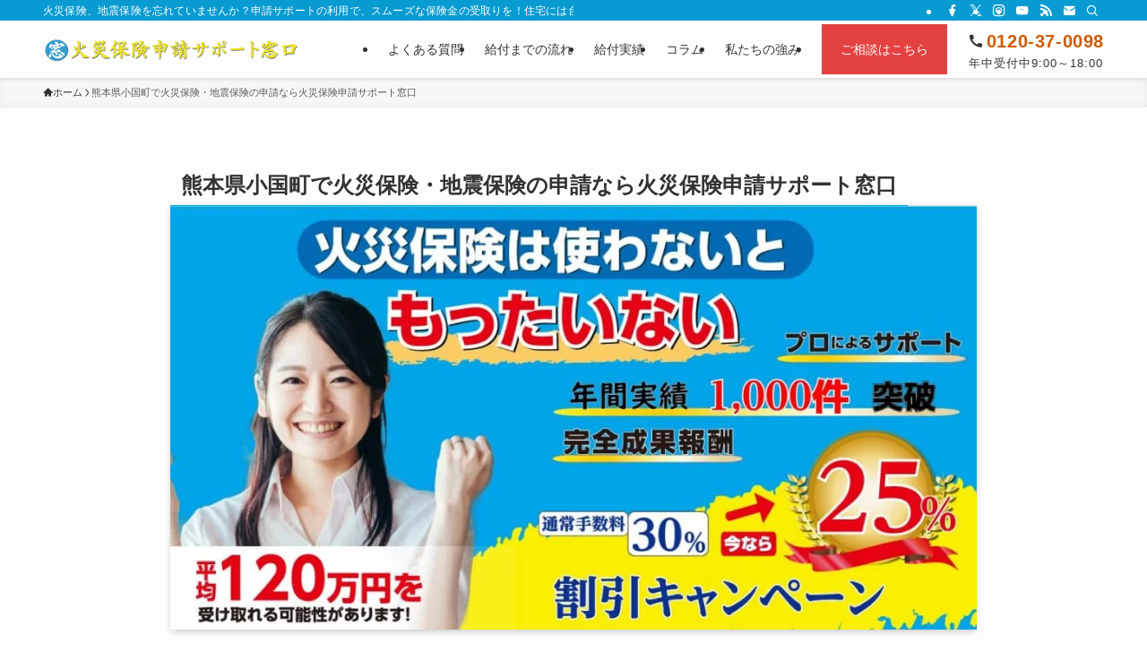

--- FILE ---
content_type: text/html; charset=UTF-8
request_url: https://kasaihoken.aikyo-ad.com/%E7%86%8A%E6%9C%AC%E7%9C%8C%E5%B0%8F%E5%9B%BD%E7%94%BA%E3%81%AE%E7%9A%86%E6%A7%98%EF%BC%81%E7%81%AB%E7%81%BD%E4%BF%9D%E9%99%BA%E7%94%B3%E8%AB%8B%E3%82%B5%E3%83%9D%E3%83%BC%E3%83%88%E3%80%90%E7%81%AB/
body_size: 44758
content:
<!DOCTYPE html><html lang="ja" data-loaded="false" data-scrolled="false" data-spmenu="closed"><head><script data-no-optimize="1">var litespeed_docref=sessionStorage.getItem("litespeed_docref");litespeed_docref&&(Object.defineProperty(document,"referrer",{get:function(){return litespeed_docref}}),sessionStorage.removeItem("litespeed_docref"));</script> <meta charset="utf-8"><meta name="format-detection" content="telephone=no"><meta http-equiv="X-UA-Compatible" content="IE=edge"><meta name="viewport" content="width=device-width, viewport-fit=cover"><title>熊本県小国町で火災保険・地震保険の申請なら火災保険申請サポート窓口</title><meta name='robots' content='max-image-preview:large' /> <script data-cfasync="false" data-pagespeed-no-defer>var gtm4wp_datalayer_name = "dataLayer";
	var dataLayer = dataLayer || [];</script>  <script id="google_gtagjs-js-consent-mode-data-layer" type="litespeed/javascript">window.dataLayer=window.dataLayer||[];function gtag(){dataLayer.push(arguments)}
gtag('consent','default',{"ad_personalization":"denied","ad_storage":"denied","ad_user_data":"denied","analytics_storage":"denied","functionality_storage":"denied","security_storage":"denied","personalization_storage":"denied","region":["AT","BE","BG","CH","CY","CZ","DE","DK","EE","ES","FI","FR","GB","GR","HR","HU","IE","IS","IT","LI","LT","LU","LV","MT","NL","NO","PL","PT","RO","SE","SI","SK"],"wait_for_update":500});window._googlesitekitConsentCategoryMap={"statistics":["analytics_storage"],"marketing":["ad_storage","ad_user_data","ad_personalization"],"functional":["functionality_storage","security_storage"],"preferences":["personalization_storage"]};window._googlesitekitConsents={"ad_personalization":"denied","ad_storage":"denied","ad_user_data":"denied","analytics_storage":"denied","functionality_storage":"denied","security_storage":"denied","personalization_storage":"denied","region":["AT","BE","BG","CH","CY","CZ","DE","DK","EE","ES","FI","FR","GB","GR","HR","HU","IE","IS","IT","LI","LT","LU","LV","MT","NL","NO","PL","PT","RO","SE","SI","SK"],"wait_for_update":500}</script> <link rel='dns-prefetch' href='//www.googletagmanager.com' /><link rel='dns-prefetch' href='//use.fontawesome.com' /><link rel='dns-prefetch' href='//fonts.googleapis.com' /><link rel='dns-prefetch' href='//pagead2.googlesyndication.com' /><link rel='dns-prefetch' href='//fundingchoicesmessages.google.com' /><link rel="alternate" type="application/rss+xml" title="火災保険申請のことなら火災保険申請サポート窓口 &raquo; フィード" href="https://kasaihoken.aikyo-ad.com/feed/" /><link rel="alternate" type="application/rss+xml" title="火災保険申請のことなら火災保険申請サポート窓口 &raquo; コメントフィード" href="https://kasaihoken.aikyo-ad.com/comments/feed/" /><meta name="description" content="小国町の皆様！火災保険が使えることをお忘れではございませんか？台風や地震などでの気づかない被害は多くあります。申請せずに被災日より3年を過ぎると時効になってしまいます。保険金がおりた場合にのみ手数料を頂いております。（完全成果報酬）まずは無料調査依頼を！"><link rel="canonical" href="https://kasaihoken.aikyo-ad.com/%e7%86%8a%e6%9c%ac%e7%9c%8c%e5%b0%8f%e5%9b%bd%e7%94%ba%e3%81%ae%e7%9a%86%e6%a7%98%ef%bc%81%e7%81%ab%e7%81%bd%e4%bf%9d%e9%99%ba%e7%94%b3%e8%ab%8b%e3%82%b5%e3%83%9d%e3%83%bc%e3%83%88%e3%80%90%e7%81%ab/"><meta property="og:locale" content="ja_JP"><meta property="og:type" content="article"><meta property="og:image" content="https://kasaihoken.aikyo-ad.com/wp-content/uploads/2022/12/20221213トップアイキャッチ.jpg"><meta property="og:title" content="熊本県小国町で火災保険・地震保険の申請なら火災保険申請サポート窓口"><meta property="og:description" content="小国町の皆様！火災保険が使えることをお忘れではございませんか？台風や地震などでの気づかない被害は多くあります。申請せずに被災日より3年を過ぎると時効になってしまいます。保険金がおりた場合にのみ手数料を頂いております。（完全成果報酬）まずは無料調査依頼を！"><meta property="og:url" content="https://kasaihoken.aikyo-ad.com/%e7%86%8a%e6%9c%ac%e7%9c%8c%e5%b0%8f%e5%9b%bd%e7%94%ba%e3%81%ae%e7%9a%86%e6%a7%98%ef%bc%81%e7%81%ab%e7%81%bd%e4%bf%9d%e9%99%ba%e7%94%b3%e8%ab%8b%e3%82%b5%e3%83%9d%e3%83%bc%e3%83%88%e3%80%90%e7%81%ab/"><meta property="og:site_name" content="火災保険申請のことなら火災保険申請サポート窓口"><meta property="article:publisher" content="https://www.facebook.com/-101347511782390"><meta name="twitter:card" content="summary_large_image"><meta name="twitter:site" content="@kasaihokenmado">
 <script type="litespeed/javascript" data-src="https://www.googletagmanager.com/gtag/js?id=G-5XQZ3RCEZV"></script> <script type="litespeed/javascript">window.dataLayer=window.dataLayer||[];function gtag(){dataLayer.push(arguments)}
gtag("js",new Date());gtag("config","G-5XQZ3RCEZV")</script> <style id='wp-img-auto-sizes-contain-inline-css' type='text/css'>img:is([sizes=auto i],[sizes^="auto," i]){contain-intrinsic-size:3000px 1500px}
/*# sourceURL=wp-img-auto-sizes-contain-inline-css */</style><style id="litespeed-ccss">.wp-block-image img{box-sizing:border-box;height:auto;max-width:100%;vertical-align:bottom}.wp-block-image .aligncenter{display:table}.wp-block-image .aligncenter>figcaption{caption-side:bottom;display:table-caption}.wp-block-image .aligncenter{margin-left:auto;margin-right:auto}.wp-block-image figcaption{margin-bottom:1em;margin-top:.5em}.wp-block-image figure{margin:0}ol,ul{box-sizing:border-box}p.has-background{padding:1.25em 2.375em}:root{--wp--preset--font-size--normal:16px;--wp--preset--font-size--huge:42px}.aligncenter{clear:both}[class*=" icon-"]:before,[class^=icon-]:before{-webkit-font-smoothing:antialiased;-moz-osx-font-smoothing:grayscale;font-family:icomoon!important;font-style:normal;font-variant:normal;font-weight:400;line-height:1;text-transform:none}.icon-chevron-up:before{content:"\e912"}.icon-home:before{content:"\e922"}.icon-contact:before{content:"\e92c"}.icon-phone:before{content:"\e942"}.icon-batsu:before{content:"\e91f"}.icon-search:before{content:"\e92e"}.icon-close-thin:before{content:"\e920"}.icon-menu-thin:before{content:"\e91b"}.icon-facebook:before{content:"\e901"}.icon-instagram:before{content:"\e906"}.icon-rss:before{content:"\e90b"}.icon-twitter:before{content:"\e90d"}.icon-youtube:before{content:"\e90f"}.l-fixHeader:before,.p-spMenu__inner:before{content:"";height:100%;left:0;position:absolute;top:0;width:100%;z-index:0}.p-breadcrumb__item:after{background-color:currentcolor;-webkit-clip-path:polygon(45% 9%,75% 51%,45% 90%,30% 90%,60% 50%,30% 10%);clip-path:polygon(45% 9%,75% 51%,45% 90%,30% 90%,60% 50%,30% 10%);content:"";display:block;height:10px;margin:0;opacity:.8;width:10px}:root{--color_border:hsla(0,0%,78%,.5);--color_gray:hsla(0,0%,78%,.15);--swl-color_hov_gray:rgba(3,2,2,.05);--swl-color_shadow:rgba(0,0,0,.12);--swl-fz--root:3.6vw;--swl-fz--side:var(--swl-fz--root);--swl-block-margin:2em;--swl-sidebar_width:280px;--swl-sidebar_margin:24px;--swl-pad_post_content:0px;--swl-pad_container:4vw;--swl-h2-margin--x:-2vw;--swl-box_shadow:0 2px 4px rgba(0,0,0,.05),0 4px 4px -4px rgba(0,0,0,.1);--swl-img_shadow:0 2px 8px rgba(0,0,0,.1),0 4px 8px -4px rgba(0,0,0,.2);--swl-btn_shadow:0 2px 2px rgba(0,0,0,.1),0 4px 8px -4px rgba(0,0,0,.2);--swl-text_color--black:#333;--swl-text_color--white:#fff;--swl-fz--xs:.75em;--swl-fz--small:.9em;--swl-fz--normal:1rem;--swl-fz--medium:1.1em;--swl-fz--large:1.25em;--swl-fz--huge:1.6em;--swl-list-padding--left:1.5em;--swl-list-padding--has_bg:1em 1em 1em 1.75em}html{font-size:var(--swl-fz--root)}.c-plainBtn{-webkit-appearance:none;-o-appearance:none;appearance:none;background-color:transparent;border:none;box-shadow:none}*,.c-plainBtn{margin:0;padding:0}*{box-sizing:border-box;font-family:inherit;font-size:inherit;line-height:inherit}:after,:before{box-sizing:inherit;text-decoration:inherit;vertical-align:inherit}main{display:block}img{border-style:none;height:auto;max-width:100%}svg:not([fill]){fill:currentcolor}button,input{font-family:inherit;font-size:inherit;line-height:inherit}button,input{overflow:visible}button{text-transform:none}[type=submit],button{-webkit-appearance:button;display:inline-block}button,input{background-color:#f7f7f7;border:1px solid hsla(0,0%,78%,.5);border-radius:0;color:#333;padding:.25em .5em}html{letter-spacing:var(--swl-letter_spacing,normal)}body{word-wrap:break-word;-webkit-text-size-adjust:100%;background-color:var(--color_bg);color:var(--color_text);font-family:var(--swl-font_family);font-size:1rem;font-weight:var(--swl-font_weight);line-height:1.6;max-width:100%;min-width:100%;overflow-wrap:break-word;overflow-x:clip;position:relative}a{color:var(--color_link)}.l-article{max-width:var(--article_size);padding-left:0;padding-right:0}.-sidebar-off .l-article{margin-left:auto;margin-right:auto}#body_wrap{max-width:100%;overflow-x:clip;position:relative;z-index:1}.l-container{margin-left:auto;margin-right:auto;max-width:calc(var(--container_size,0px) + var(--swl-pad_container,0px)*2);padding-left:var(--swl-pad_container,0);padding-right:var(--swl-pad_container,0)}.l-content{margin:0 auto 6em;padding-top:2em;position:relative;z-index:1}.l-fixHeader{left:0;margin-top:var(--swl-adminbarH,0);opacity:0;position:fixed;top:0;-webkit-transform:translateY(calc(var(--swl-fix_headerH,100px)*-1));transform:translateY(calc(var(--swl-fix_headerH,100px)*-1));visibility:hidden;width:100%;z-index:101}.l-fixHeader:before{background:var(--color_header_bg);display:block}.c-gnav{display:flex;height:100%;text-align:center}.c-gnav a{text-decoration:none}.c-gnav .ttl{color:inherit;line-height:1;position:relative;z-index:1}.c-gnav>.menu-item{height:100%;position:relative}.c-gnav>.menu-item>a{color:inherit;display:flex;flex-direction:column;height:100%;justify-content:center;padding:0 12px;position:relative;white-space:nowrap}.c-gnav>.menu-item>a .ttl{display:block;font-size:14px}.c-gnav>.menu-item>a:after{bottom:0;content:"";display:block;left:0;position:absolute}.c-gnav>.menu-item>.sub-menu{left:50%;top:100%;-webkit-transform:translateX(-50%);transform:translateX(-50%)}.c-gnav .sub-menu{box-shadow:0 2px 4px rgba(0,0,0,.1);opacity:0;position:absolute;text-align:left;visibility:hidden;width:15em;z-index:1}.c-gnav .sub-menu li{position:relative}.c-gnav .sub-menu .ttl{font-size:.9em;left:0;position:relative}.c-gnav .sub-menu a{color:inherit;display:block;padding:.5em .75em;position:relative}.l-header{background:var(--color_header_bg);left:0;top:0;z-index:100}.l-header,.l-header__inner{position:relative;width:100%}.l-header__inner{color:var(--color_header_text);z-index:1}.l-header__logo{line-height:1}.c-headLogo__link{display:block;text-decoration:none}.-img .c-headLogo__link{height:100%}.c-headLogo__img{height:100%;-o-object-fit:contain;object-fit:contain;width:auto}.w-header{align-items:center;display:flex}.l-header__customBtn,.l-header__menuBtn{height:var(--logo_size_sp);line-height:1.25;text-align:center;width:var(--logo_size_sp)}.l-mainContent{position:static!important;width:100%}.l-mainContent__inner>:first-child{margin-top:0!important}.l-scrollObserver{display:block;height:1px;left:0;position:absolute;top:100px;visibility:hidden;width:100%;z-index:1000}.c-listMenu li{margin:0;position:relative}.c-listMenu a{border-bottom:1px solid var(--color_border);color:inherit;display:block;line-height:1.4;position:relative;text-decoration:none}.c-fixBtn{align-items:center;background:#fff;border:1px solid var(--color_main);border-radius:var(--swl-radius--8,0);box-shadow:var(--swl-box_shadow);color:var(--color_main);display:flex;flex-direction:column;height:52px;justify-content:center;letter-spacing:normal;line-height:1;opacity:.75;overflow:hidden;text-align:center;width:52px}.c-fixBtn__icon{display:block;font-size:20px}.c-iconBtn{align-content:center;align-items:center;color:inherit;display:inline-flex;flex-wrap:wrap;height:100%;justify-content:center;text-decoration:none;width:100%}.c-iconBtn__icon{display:block;font-size:24px}.p-spMenu__closeBtn .c-iconBtn__icon{font-size:20px}.c-iconBtn__icon:before{display:block}.c-iconList{display:flex;flex-wrap:wrap}.c-iconList__link{box-sizing:content-box;color:inherit;height:1em;margin:0 3px;padding:2px;text-align:center;text-decoration:none;width:1em}.c-iconList__icon,.c-iconList__link{display:block;line-height:1}.c-iconList__icon:before{color:inherit}.c-modal{height:100%;left:0;position:fixed;top:0;width:100%;z-index:1000}[data-loaded=false] .c-modal{display:none}.c-modal:not(.is-opened){opacity:0;visibility:hidden}.c-modal .c-modal__close{color:#fff;left:0;line-height:2;padding-top:.5em;position:absolute;text-align:center;text-shadow:1px 1px 1px #000;top:100%;width:100%}.c-overlay{background:rgba(0,0,0,.75);height:100%;left:0;position:absolute;top:0;width:100%;z-index:0}.c-searchForm{position:relative}.c-searchForm__s{background-color:#fff;line-height:2;padding:4px 44px 4px 8px;width:100%}.c-searchForm__submit{border-radius:var(--swl-radius--4,0);height:100%;overflow:hidden;position:absolute;right:0;top:0;width:40px}.c-searchForm__submit:before{color:#fff;font-size:20px;left:50%;position:absolute;top:50%;-webkit-transform:translateX(-50%) translateY(-50%);transform:translateX(-50%) translateY(-50%);z-index:1}.p-breadcrumb{margin:0 auto;padding:8px 0;position:relative}.p-breadcrumb.-bg-on{background:#f7f7f7}.-body-solid .p-breadcrumb.-bg-on{box-shadow:inset 0 -1px 8px rgba(0,0,0,.06)}.p-breadcrumb__list{align-items:center;display:flex;font-size:10px;gap:.5em;list-style:none;overflow:hidden;width:100%}.p-breadcrumb__item{align-items:center;display:inline-flex;gap:.5em;position:relative}.p-breadcrumb__item:last-child:after{content:none}.p-breadcrumb__item:last-child span{opacity:.8}.p-breadcrumb__text{align-items:center;color:inherit;display:block;display:inline-flex;text-decoration:none;white-space:nowrap}.p-breadcrumb__text:before{margin-right:3px}.p-breadcrumb__text .__home{align-items:center;display:inline-flex;gap:4px}.p-breadcrumb__text .__home:before{line-height:inherit}.p-fixBtnWrap{align-items:flex-end;bottom:1.25em;display:flex;flex-direction:column;opacity:0;position:fixed;right:1em;text-align:center;-webkit-transform:translateY(-8px);transform:translateY(-8px);visibility:hidden;z-index:99}[data-loaded=false] .p-fixBtnWrap{display:none}.p-spMenu{height:100%;left:0;position:fixed;top:0;width:100%;z-index:101}[data-loaded=false] .p-spMenu{display:none}[data-spmenu=closed] .p-spMenu{opacity:0}.p-spMenu a{color:inherit}.p-spMenu .c-widget__title{margin-bottom:1.5em}.c-spnav{display:block;text-align:left}.c-spnav .menu-item{position:relative}.c-spnav>.menu-item:first-child>a{border-top:none}.c-spnav a{border-bottom:1px solid var(--color_border);display:block;padding:.75em .25em}[data-spmenu=closed] .p-spMenu__overlay{opacity:0;visibility:hidden}.p-spMenu__inner{box-shadow:0 0 8px var(--swl-color_shadow);height:100%;padding-top:var(--logo_size_sp);position:absolute;top:0;width:88vw;z-index:1}.-left .p-spMenu__inner{left:0;-webkit-transform:translateX(-88vw);transform:translateX(-88vw)}.p-spMenu__closeBtn{height:var(--logo_size_sp);position:absolute;top:0;width:var(--logo_size_sp);z-index:1}.-left .p-spMenu__closeBtn{left:0}.p-spMenu__body{-webkit-overflow-scrolling:touch;height:100%;overflow-y:scroll;padding:0 4vw 10vw;position:relative}.p-spMenu__nav{margin-top:-1em;padding-bottom:.5em}.u-bg-main{background-color:var(--color_main)!important;color:#fff!important}.u-fz-14{font-size:14px}.c-widget__title{font-size:4vw;font-weight:700;margin-bottom:1.5em;overflow:hidden;position:relative}.c-widget__title:after,.c-widget__title:before{box-sizing:inherit;display:block;height:1px;position:absolute;z-index:0}.post_content div>:first-child{margin-top:0!important}.post_content div>:last-child{margin-bottom:0!important}.swell-block-accordion__body>*,div[class*=is-style-]>*{margin-bottom:1em}.swell-block-fullWide__inner>*{margin-bottom:2em}:root{--swl-box_padding:1.5em}p.has-background{padding:var(--swl-box_padding)}.is-style-browser_mac:before{background:var(--frame-color) url([data-uri]) no-repeat left 8px top 50%;background-size:auto calc(var(--bar-height) - 20px);border-radius:8px 8px 0 0;content:"";display:block;grid-area:Bar;height:var(--bar-height);padding:0;position:relative;width:100%;z-index:1}.is-style-browser_mac.wp-block-image img,.is-style-browser_mac.wp-block-video video,.is-style-browser_mac>.wp-block-group__inner-container{background:#fff;border:solid var(--frame-width) var(--frame-color);border-radius:0 0 8px 8px;border-top:none;box-shadow:0 2px 24px -2px rgba(0,0,0,.25);color:#333;grid-area:Display}.is-style-browser_mac.is-style-browser_mac>figcaption{background:#fff;border-radius:6px 6px 0 0;font-size:var(--caption-fz)!important;grid-area:Bar;left:calc((var(--bar-height) - 20px)*5 + 8px);line-height:1;margin:0!important;max-width:calc(100% - 80px);padding:6px 8px;position:absolute;top:calc(var(--bar-height) - var(--caption-fz) - 14px);z-index:2}.is-style-desktop.wp-block-image img,.is-style-desktop.wp-block-video video,.is-style-desktop>.wp-block-group__inner-container{border:var(--bezel-width) solid #222;border-bottom-width:calc(var(--bezel-width) - var(--bezel-frame));border-radius:6px 6px 0 0;display:block;grid-area:Display;margin:0 auto;padding:0;z-index:0}.is-style-desktop figcaption{grid-area:Caption}.is-style-desktop:after{border:solid var(--bezel-frame) var(--body-color)!important;border-bottom-width:var(--bezel-width--foot)!important;border-radius:6px 6px 8px 8px!important;box-sizing:border-box;content:"";display:block;grid-area:Display;height:0;padding-top:var(--panel-ratio);width:100%;z-index:1}.is-style-desktop:before{background:linear-gradient(to bottom,rgba(0,0,0,.125),rgba(0,0,0,.05) 55%,rgba(0,0,0,.05) 75%,rgba(0,0,0,.075) 92%,hsla(0,0%,100%,.3) 96%,rgba(0,0,0,.35) 99%),linear-gradient(to right,hsla(0,0%,100%,.2),rgba(0,0,0,.35) 1%,hsla(0,0%,100%,.3) 4%,rgba(0,0,0,.02) 8%,hsla(0,0%,100%,.2) 25%,hsla(0,0%,100%,.2) 75%,rgba(0,0,0,.02) 92%,hsla(0,0%,100%,.3) 96%,rgba(0,0,0,.35) 99%,hsla(0,0%,100%,.2)),linear-gradient(to bottom,var(--body-color),var(--body-color));background-position:top,bottom,top;background-repeat:no-repeat;background-size:100% 92%,100% 8%,100%;border-radius:0 0 4px 4px/2px;box-shadow:0 0 calc(var(--body-width,4px)*.001) rgba(0,0,0,.2);content:"";display:block;grid-area:Foot;height:0;margin:0 auto;order:1;padding-top:10%;width:18%}.wp-block-gallery .is-style-desktop figcaption{bottom:var(--bezel-width--foot)!important;grid-area:Display}.wp-block-image figcaption{color:inherit;display:block!important;font-size:.8em;line-height:1.4;margin-bottom:0;margin-top:.75em;opacity:.8;text-align:center}.has-swl-deep-01-background-color{background-color:var(--color_deep01)!important;color:var(--swl-text_color--white,#fff)}.wp-block-image{text-align:center}.wp-block-image img{vertical-align:bottom}.wp-block-image:after{clear:both;content:"";display:block;height:0;visibility:hidden}li .has-background{--swl-list-padding--has_bg:.5em .5em .5em calc(.5em + var(--swl-list-padding--left))}li:before{letter-spacing:normal}@media (min-width:600px){:root{--swl-fz--root:16px;--swl-h2-margin--x:-16px}.l-content{padding-top:4em}.p-breadcrumb__list{font-size:11px}.c-widget__title{font-size:16px}}@media (min-width:960px){:root{--swl-fz--side:14px;--swl-pad_post_content:16px;--swl-pad_container:32px}.c-headLogo{height:var(--logo_size_pc)}.l-fixHeader .c-headLogo{height:var(--logo_size_pcfix)}.p-fixBtnWrap{bottom:2.5em;right:2.5em}.p-spMenu{display:none}.sp_,.sp_only{display:none!important}}@media (min-width:1200px){:root{--swl-sidebar_width:304px;--swl-sidebar_margin:52px}:root{--swl-pad_container:48px}}@media (max-width:1200px){.c-gnav>.menu-item>a{padding:0 10px}}@media (max-width:1080px){.c-gnav>.menu-item>a{padding:0 8px}}:root{--color_border--table:#dcdcdc}.swell-block-accordion__body{height:auto;opacity:1;overflow:hidden;padding:1em}:not(.is-opened)>.swell-block-accordion__body{height:0!important;opacity:0;padding-bottom:0!important;padding-top:0!important}.swell-block-accordion.is-style-main .swell-block-accordion__body{border:1px solid var(--color_main);border-top:none}:root{--swl-fz--content:4.2vw;--swl-font_family:"游ゴシック体","Yu Gothic",YuGothic,"Hiragino Kaku Gothic ProN","Hiragino Sans",Meiryo,sans-serif;--swl-font_weight:500;--color_main:#089bd1;--color_text:#333;--color_link:#d15a00;--color_htag:#089bd1;--color_bg:#fdfdfd;--color_gradient1:#d8ffff;--color_gradient2:#87e7ff;--color_main_thin:rgba(10,194,255,.05);--color_main_dark:rgba(6,116,157,1);--color_list_check:#089bd1;--color_list_num:#089bd1;--color_list_good:#86dd7b;--color_list_triangle:#f4e03a;--color_list_bad:#f36060;--color_faq_q:#d55656;--color_faq_a:#6599b7;--color_icon_good:#3cd250;--color_icon_good_bg:#ecffe9;--color_icon_bad:#4b73eb;--color_icon_bad_bg:#eafaff;--color_icon_info:#f578b4;--color_icon_info_bg:#fff0fa;--color_icon_announce:#ffa537;--color_icon_announce_bg:#fff5f0;--color_icon_pen:#7a7a7a;--color_icon_pen_bg:#f7f7f7;--color_icon_book:#787364;--color_icon_book_bg:#f8f6ef;--color_icon_point:#ffa639;--color_icon_check:#86d67c;--color_icon_batsu:#f36060;--color_icon_hatena:#5295cc;--color_icon_caution:#f7da38;--color_icon_memo:#84878a;--color_deep01:#e44141;--color_deep02:#3d79d5;--color_deep03:#63a84d;--color_deep04:#f09f4d;--color_pale01:#fff2f0;--color_pale02:#f3f8fd;--color_pale03:#f1f9ee;--color_pale04:#fdf9ee;--color_mark_blue:#b7e3ff;--color_mark_green:#bdf9c3;--color_mark_yellow:#fcf69f;--color_mark_orange:#ffddbc;--border01:solid 1px var(--color_main);--border02:double 4px var(--color_main);--border03:dashed 2px var(--color_border);--border04:solid 4px var(--color_gray);--card_posts_thumb_ratio:56.25%;--list_posts_thumb_ratio:61.805%;--big_posts_thumb_ratio:56.25%;--thumb_posts_thumb_ratio:61.805%;--blogcard_thumb_ratio:56.25%;--color_header_bg:#fdfdfd;--color_header_text:#333;--color_footer_bg:#1f9ac6;--color_footer_text:#fff;--container_size:1200px;--article_size:900px;--logo_size_sp:48px;--logo_size_pc:32px;--logo_size_pcfix:32px}.l-header{box-shadow:0 1px 4px rgba(0,0,0,.12)}.l-header__bar{color:#fff;background:var(--color_main)}.l-header__menuBtn{order:1}.l-header__customBtn{order:3}.c-gnav a:after{background:var(--color_main);width:100%;height:2px;transform:scaleX(0)}.c-gnav .sub-menu{color:#333;background:#fff}.l-fixHeader:before{opacity:1}#pagetop{border-radius:50%}.c-widget__title.-spmenu{padding:.5em .75em;border-radius:var(--swl-radius--2,0px);background:var(--color_main);color:#fff}.p-spMenu{color:#333}.p-spMenu__inner:before{background:#fdfdfd;opacity:1}.p-spMenu__overlay{background:#000;opacity:.6}a{text-decoration:none}@media screen and (max-width:959px){.l-header__logo{order:2;text-align:center}}@media screen and (min-width:600px){:root{--swl-fz--content:16px}}.l-fixHeader .l-fixHeader__gnav{order:0}.-body-solid .l-fixHeader{box-shadow:0 2px 4px var(--swl-color_shadow)}.l-fixHeader__inner{align-items:stretch;color:var(--color_header_text);display:flex;padding-bottom:0;padding-top:0;position:relative;z-index:1}.l-fixHeader__logo{align-items:center;display:flex;line-height:1;margin-right:24px;order:0;padding:16px 0}.p-articleThumb__img{box-shadow:var(--swl-img_shadow)}:root{--swl-radius--2:2px;--swl-radius--4:4px;--swl-radius--8:8px}input[type=text]{border-radius:4px}.l-header__bar{position:relative;width:100%}.l-header__bar .c-catchphrase{color:inherit;font-size:12px;letter-spacing:var(--swl-letter_spacing,.2px);line-height:14px;margin-right:auto;overflow:hidden;padding:4px 0;white-space:nowrap;width:50%}.l-header__bar .c-iconList .c-iconList__link{margin:0;padding:4px 6px}.l-header__barInner{align-items:center;display:flex;justify-content:flex-end}@media (min-width:960px){.-series .l-header__inner{align-items:stretch;display:flex}.-series .l-header__logo{align-items:center;display:flex;flex-wrap:wrap;margin-right:24px;padding:16px 0}.-series .c-headLogo{margin-right:16px}.-series-right .l-header__inner{justify-content:space-between}.-series-right .c-gnavWrap{margin-left:auto}.-series-right .w-header{margin-left:12px}}@media (min-width:960px) and (min-width:600px){.-series .c-headLogo{max-width:400px}}.c-gnav .sub-menu a:before,.c-listMenu a:before{-webkit-font-smoothing:antialiased;-moz-osx-font-smoothing:grayscale;font-family:icomoon!important;font-style:normal;font-variant:normal;font-weight:400;line-height:1;text-transform:none}.c-listMenu a{padding:.75em 1em .75em 1.5em}.c-gnav .sub-menu a:before,.c-listMenu a:before{color:inherit;content:"\e921";display:inline-block;left:2px;position:absolute;top:50%;-webkit-transform:translateY(-50%);transform:translateY(-50%);vertical-align:middle}.c-listMenu .sub-menu{margin:0}.c-listMenu .sub-menu a{font-size:.9em;padding-left:2.5em}.c-listMenu .sub-menu a:before{left:1em}.c-gnav .sub-menu:before{background:inherit;content:"";height:100%;left:0;position:absolute;top:0;width:100%;z-index:0}.c-gnav .sub-menu a{padding-left:2em}.c-gnav .sub-menu a:before{left:.5em}:root{--color_content_bg:var(--color_bg)}.p-searchModal__inner{background:hsla(0,0%,100%,.1);left:50%;max-width:600px;padding:1em;position:absolute;top:calc(50% + 16px);-webkit-transform:translateX(-50%) translateY(-50%);transform:translateX(-50%) translateY(-50%);width:96%;z-index:1}.p-searchModal__inner .c-searchForm{box-shadow:0 0 4px hsla(0,0%,100%,.2)}.p-searchModal__inner .s{font-size:16px}.c-pageTitle{font-size:1.3em;line-height:1.4;position:relative}.c-pageTitle:after{clear:both;content:"";display:block;height:0;visibility:hidden}.c-pageTitle[data-style=b_bottom]{border-bottom:1px solid var(--color_border)}.c-pageTitle[data-style=b_bottom] .c-pageTitle__inner{border-bottom:1px solid var(--color_main);float:left;margin-bottom:-1px;padding:.25em .5em}.c-pageTitle__inner{display:block;padding-top:.5em}@media (min-width:600px){.c-pageTitle{font-size:1.5em}}body{--wp--preset--color--black:#000;--wp--preset--color--cyan-bluish-gray:#abb8c3;--wp--preset--color--white:#fff;--wp--preset--color--pale-pink:#f78da7;--wp--preset--color--vivid-red:#cf2e2e;--wp--preset--color--luminous-vivid-orange:#ff6900;--wp--preset--color--luminous-vivid-amber:#fcb900;--wp--preset--color--light-green-cyan:#7bdcb5;--wp--preset--color--vivid-green-cyan:#00d084;--wp--preset--color--pale-cyan-blue:#8ed1fc;--wp--preset--color--vivid-cyan-blue:#0693e3;--wp--preset--color--vivid-purple:#9b51e0;--wp--preset--color--swl-main:var(--color_main);--wp--preset--color--swl-main-thin:var(--color_main_thin);--wp--preset--color--swl-gray:var(--color_gray);--wp--preset--color--swl-deep-01:var(--color_deep01);--wp--preset--color--swl-deep-02:var(--color_deep02);--wp--preset--color--swl-deep-03:var(--color_deep03);--wp--preset--color--swl-deep-04:var(--color_deep04);--wp--preset--color--swl-pale-01:var(--color_pale01);--wp--preset--color--swl-pale-02:var(--color_pale02);--wp--preset--color--swl-pale-03:var(--color_pale03);--wp--preset--color--swl-pale-04:var(--color_pale04);--wp--preset--gradient--vivid-cyan-blue-to-vivid-purple:linear-gradient(135deg,rgba(6,147,227,1) 0%,#9b51e0 100%);--wp--preset--gradient--light-green-cyan-to-vivid-green-cyan:linear-gradient(135deg,#7adcb4 0%,#00d082 100%);--wp--preset--gradient--luminous-vivid-amber-to-luminous-vivid-orange:linear-gradient(135deg,rgba(252,185,0,1) 0%,rgba(255,105,0,1) 100%);--wp--preset--gradient--luminous-vivid-orange-to-vivid-red:linear-gradient(135deg,rgba(255,105,0,1) 0%,#cf2e2e 100%);--wp--preset--gradient--very-light-gray-to-cyan-bluish-gray:linear-gradient(135deg,#eee 0%,#a9b8c3 100%);--wp--preset--gradient--cool-to-warm-spectrum:linear-gradient(135deg,#4aeadc 0%,#9778d1 20%,#cf2aba 40%,#ee2c82 60%,#fb6962 80%,#fef84c 100%);--wp--preset--gradient--blush-light-purple:linear-gradient(135deg,#ffceec 0%,#9896f0 100%);--wp--preset--gradient--blush-bordeaux:linear-gradient(135deg,#fecda5 0%,#fe2d2d 50%,#6b003e 100%);--wp--preset--gradient--luminous-dusk:linear-gradient(135deg,#ffcb70 0%,#c751c0 50%,#4158d0 100%);--wp--preset--gradient--pale-ocean:linear-gradient(135deg,#fff5cb 0%,#b6e3d4 50%,#33a7b5 100%);--wp--preset--gradient--electric-grass:linear-gradient(135deg,#caf880 0%,#71ce7e 100%);--wp--preset--gradient--midnight:linear-gradient(135deg,#020381 0%,#2874fc 100%);--wp--preset--font-size--small:.9em;--wp--preset--font-size--medium:1.1em;--wp--preset--font-size--large:1.25em;--wp--preset--font-size--x-large:42px;--wp--preset--font-size--xs:.75em;--wp--preset--font-size--huge:1.6em;--wp--preset--spacing--20:.44rem;--wp--preset--spacing--30:.67rem;--wp--preset--spacing--40:1rem;--wp--preset--spacing--50:1.5rem;--wp--preset--spacing--60:2.25rem;--wp--preset--spacing--70:3.38rem;--wp--preset--spacing--80:5.06rem;--wp--preset--shadow--natural:6px 6px 9px rgba(0,0,0,.2);--wp--preset--shadow--deep:12px 12px 50px rgba(0,0,0,.4);--wp--preset--shadow--sharp:6px 6px 0px rgba(0,0,0,.2);--wp--preset--shadow--outlined:6px 6px 0px -3px rgba(255,255,255,1),6px 6px rgba(0,0,0,1);--wp--preset--shadow--crisp:6px 6px 0px rgba(0,0,0,1)}.wpcf7 form .wpcf7-response-output{margin:2em .5em 1em;padding:.2em 1em;border:2px solid #00a0d2}.wpcf7 form.init .wpcf7-response-output{display:none}input[type=text]{display:block;width:100%;height:45px;margin-bottom:0;padding:0 12px;border:0;border-radius:3px;background-color:#eff1f5;box-shadow:none;color:#5c6b80;font-size:1em;vertical-align:middle;line-height:45px}input{border:1px solid #dfdfdf;letter-spacing:1px;margin:0;max-width:100%;resize:none}@media (min-width:960px){.w-header__inner p{line-height:1.5}.header_contact_phone{font-family:Inter,"游ゴシック体","Yu Gothic",YuGothic,sans-serif;font-size:20px;font-weight:700;letter-spacing:.6px}.header_contact_phone span.icon-phone{font-size:16px;vertical-align:baseline;margin-right:3px}.header_business_hours{font-size:13px;letter-spacing:1px}}#bfb_content_sp{display:none!important}@media screen and (max-width:480px){#bfb_content_sp{display:block!important}}[id^=bfb_content_] .inner_bfb{position:relative;line-height:160%}[id^=bfb_content_].bfb_textBtnTextBtn .bfb_parts_2 a{width:calc(50% - 10px);max-width:calc(50% - 10px);overflow:hidden}[id^=bfb_content_] .bfb_parts_2{margin:0 auto;max-width:700px;text-align:center}[id^=bfb_content_] .bfb_parts_2 a+a{margin-left:15px}[id^=bfb_content_] .bfb_closed{z-index:99999;position:absolute;padding:5px 10px;top:-35px;right:10px}[id^=bfb_content_] .bfb_closed img{width:20px;height:20px}[id^=bfb_content_].bfb_rounded_corners a{border-radius:40px}[id^=bfb_content_].bfb_view_sp .inner_bfb{padding:10px 5px}[id^=bfb_content_].bfb_view_sp .bfb_closed{top:-30px;right:5px}[id^=bfb_content_].bfb_view_sp .bfb_closed img{width:20px!important;height:20px!important}[id^=bfb_content_].bfb_view_sp .bfb_topText{margin-bottom:5px;color:#fff;font-size:1em}[id^=bfb_content_].bfb_view_sp a.bfb_btn,[id^=bfb_content_].bfb_view_sp a.bfb_btn2{padding:8px 10px}[id^=bfb_content_].bfb_view_sp .bfb_parts_2 a+a{margin-left:5px}[id^=bfb_content_].bfb_view_sp.bfb_textBtnTextBtn .bfb_parts_2 a+a{margin-left:10px}[id^=bfb_content_].bfb_view_sp{position:fixed;z-index:9999;width:100%;bottom:0;background-color:rgba(0,0,0,.85);color:#000;text-align:center;font-family:"Montserrat","游ゴシック",YuGothic,"ヒラギノ角ゴ ProN W3","Hiragino Kaku Gothic ProN","メイリオ",Meiryo,sans-serif;font-size:14px}[id^=bfb_content_].bfb_view_sp a.bfb_btn{display:inline-block;vertical-align:middle;padding:10px 20px;margin:0 auto;max-width:300px;box-sizing:border-box;background:#0061a7;background:-moz-linear-gradient(top,#0061a7 0%,#007fda 100%);background:-webkit-linear-gradient(top,#0061a7 0%,#007fda 100%);background:linear-gradient(to bottom,#0061a7 0%,#007fda 100%);border-bottom:solid 3px #004374;line-height:180%;color:#fff;text-shadow:0 1px 0 #002641;text-decoration:none;text-align:center;font-weight:700}[id^=bfb_content_].bfb_view_sp a.bfb_btn svg.bfb_icon{display:inline-block;margin-top:-2px;margin-left:4px;width:1em;height:1em;vertical-align:middle}[id^=bfb_content_].bfb_view_sp a.bfb_btn2{display:inline-block;vertical-align:middle;padding:10px 20px;margin:0 auto;max-width:300px;box-sizing:border-box;background:#009f07;background:-moz-linear-gradient(top,#009f07 0%,#00d209 100%);background:-webkit-linear-gradient(top,#009f07 0%,#00d209 100%);background:linear-gradient(to bottom,#009f07 0%,#00d209 100%);border-bottom:solid 3px #006c05;line-height:180%;color:#fff;text-shadow:0 1px 0 #003903;text-decoration:none;text-align:center;font-weight:700;margin-left:10px}[id^=bfb_content_].bfb_view_sp a.bfb_btn2 svg.bfb_icon{display:inline-block;margin-top:-2px;margin-left:4px;width:1em;height:1em;vertical-align:middle}</style><link rel="preload" data-asynced="1" data-optimized="2" as="style" onload="this.onload=null;this.rel='stylesheet'" href="https://kasaihoken.aikyo-ad.com/wp-content/litespeed/ucss/e818815e8efbfd64afd8f06ef25756b5.css?ver=d7f99" /><script data-optimized="1" type="litespeed/javascript" data-src="https://kasaihoken.aikyo-ad.com/wp-content/plugins/litespeed-cache/assets/js/css_async.min.js"></script> <style id='wp-block-heading-inline-css' type='text/css'>h1:where(.wp-block-heading).has-background,h2:where(.wp-block-heading).has-background,h3:where(.wp-block-heading).has-background,h4:where(.wp-block-heading).has-background,h5:where(.wp-block-heading).has-background,h6:where(.wp-block-heading).has-background{padding:1.25em 2.375em}h1.has-text-align-left[style*=writing-mode]:where([style*=vertical-lr]),h1.has-text-align-right[style*=writing-mode]:where([style*=vertical-rl]),h2.has-text-align-left[style*=writing-mode]:where([style*=vertical-lr]),h2.has-text-align-right[style*=writing-mode]:where([style*=vertical-rl]),h3.has-text-align-left[style*=writing-mode]:where([style*=vertical-lr]),h3.has-text-align-right[style*=writing-mode]:where([style*=vertical-rl]),h4.has-text-align-left[style*=writing-mode]:where([style*=vertical-lr]),h4.has-text-align-right[style*=writing-mode]:where([style*=vertical-rl]),h5.has-text-align-left[style*=writing-mode]:where([style*=vertical-lr]),h5.has-text-align-right[style*=writing-mode]:where([style*=vertical-rl]),h6.has-text-align-left[style*=writing-mode]:where([style*=vertical-lr]),h6.has-text-align-right[style*=writing-mode]:where([style*=vertical-rl]){rotate:180deg}
/*# sourceURL=https://kasaihoken.aikyo-ad.com/wp-includes/blocks/heading/style.min.css */</style><style id='wp-block-image-inline-css' type='text/css'>.wp-block-image>a,.wp-block-image>figure>a{display:inline-block}.wp-block-image img{box-sizing:border-box;height:auto;max-width:100%;vertical-align:bottom}@media not (prefers-reduced-motion){.wp-block-image img.hide{visibility:hidden}.wp-block-image img.show{animation:show-content-image .4s}}.wp-block-image[style*=border-radius] img,.wp-block-image[style*=border-radius]>a{border-radius:inherit}.wp-block-image.has-custom-border img{box-sizing:border-box}.wp-block-image.aligncenter{text-align:center}.wp-block-image.alignfull>a,.wp-block-image.alignwide>a{width:100%}.wp-block-image.alignfull img,.wp-block-image.alignwide img{height:auto;width:100%}.wp-block-image .aligncenter,.wp-block-image .alignleft,.wp-block-image .alignright,.wp-block-image.aligncenter,.wp-block-image.alignleft,.wp-block-image.alignright{display:table}.wp-block-image .aligncenter>figcaption,.wp-block-image .alignleft>figcaption,.wp-block-image .alignright>figcaption,.wp-block-image.aligncenter>figcaption,.wp-block-image.alignleft>figcaption,.wp-block-image.alignright>figcaption{caption-side:bottom;display:table-caption}.wp-block-image .alignleft{float:left;margin:.5em 1em .5em 0}.wp-block-image .alignright{float:right;margin:.5em 0 .5em 1em}.wp-block-image .aligncenter{margin-left:auto;margin-right:auto}.wp-block-image :where(figcaption){margin-bottom:1em;margin-top:.5em}.wp-block-image.is-style-circle-mask img{border-radius:9999px}@supports ((-webkit-mask-image:none) or (mask-image:none)) or (-webkit-mask-image:none){.wp-block-image.is-style-circle-mask img{border-radius:0;-webkit-mask-image:url('data:image/svg+xml;utf8,<svg viewBox="0 0 100 100" xmlns="http://www.w3.org/2000/svg"><circle cx="50" cy="50" r="50"/></svg>');mask-image:url('data:image/svg+xml;utf8,<svg viewBox="0 0 100 100" xmlns="http://www.w3.org/2000/svg"><circle cx="50" cy="50" r="50"/></svg>');mask-mode:alpha;-webkit-mask-position:center;mask-position:center;-webkit-mask-repeat:no-repeat;mask-repeat:no-repeat;-webkit-mask-size:contain;mask-size:contain}}:root :where(.wp-block-image.is-style-rounded img,.wp-block-image .is-style-rounded img){border-radius:9999px}.wp-block-image figure{margin:0}.wp-lightbox-container{display:flex;flex-direction:column;position:relative}.wp-lightbox-container img{cursor:zoom-in}.wp-lightbox-container img:hover+button{opacity:1}.wp-lightbox-container button{align-items:center;backdrop-filter:blur(16px) saturate(180%);background-color:#5a5a5a40;border:none;border-radius:4px;cursor:zoom-in;display:flex;height:20px;justify-content:center;opacity:0;padding:0;position:absolute;right:16px;text-align:center;top:16px;width:20px;z-index:100}@media not (prefers-reduced-motion){.wp-lightbox-container button{transition:opacity .2s ease}}.wp-lightbox-container button:focus-visible{outline:3px auto #5a5a5a40;outline:3px auto -webkit-focus-ring-color;outline-offset:3px}.wp-lightbox-container button:hover{cursor:pointer;opacity:1}.wp-lightbox-container button:focus{opacity:1}.wp-lightbox-container button:focus,.wp-lightbox-container button:hover,.wp-lightbox-container button:not(:hover):not(:active):not(.has-background){background-color:#5a5a5a40;border:none}.wp-lightbox-overlay{box-sizing:border-box;cursor:zoom-out;height:100vh;left:0;overflow:hidden;position:fixed;top:0;visibility:hidden;width:100%;z-index:100000}.wp-lightbox-overlay .close-button{align-items:center;cursor:pointer;display:flex;justify-content:center;min-height:40px;min-width:40px;padding:0;position:absolute;right:calc(env(safe-area-inset-right) + 16px);top:calc(env(safe-area-inset-top) + 16px);z-index:5000000}.wp-lightbox-overlay .close-button:focus,.wp-lightbox-overlay .close-button:hover,.wp-lightbox-overlay .close-button:not(:hover):not(:active):not(.has-background){background:none;border:none}.wp-lightbox-overlay .lightbox-image-container{height:var(--wp--lightbox-container-height);left:50%;overflow:hidden;position:absolute;top:50%;transform:translate(-50%,-50%);transform-origin:top left;width:var(--wp--lightbox-container-width);z-index:9999999999}.wp-lightbox-overlay .wp-block-image{align-items:center;box-sizing:border-box;display:flex;height:100%;justify-content:center;margin:0;position:relative;transform-origin:0 0;width:100%;z-index:3000000}.wp-lightbox-overlay .wp-block-image img{height:var(--wp--lightbox-image-height);min-height:var(--wp--lightbox-image-height);min-width:var(--wp--lightbox-image-width);width:var(--wp--lightbox-image-width)}.wp-lightbox-overlay .wp-block-image figcaption{display:none}.wp-lightbox-overlay button{background:none;border:none}.wp-lightbox-overlay .scrim{background-color:#fff;height:100%;opacity:.9;position:absolute;width:100%;z-index:2000000}.wp-lightbox-overlay.active{visibility:visible}@media not (prefers-reduced-motion){.wp-lightbox-overlay.active{animation:turn-on-visibility .25s both}.wp-lightbox-overlay.active img{animation:turn-on-visibility .35s both}.wp-lightbox-overlay.show-closing-animation:not(.active){animation:turn-off-visibility .35s both}.wp-lightbox-overlay.show-closing-animation:not(.active) img{animation:turn-off-visibility .25s both}.wp-lightbox-overlay.zoom.active{animation:none;opacity:1;visibility:visible}.wp-lightbox-overlay.zoom.active .lightbox-image-container{animation:lightbox-zoom-in .4s}.wp-lightbox-overlay.zoom.active .lightbox-image-container img{animation:none}.wp-lightbox-overlay.zoom.active .scrim{animation:turn-on-visibility .4s forwards}.wp-lightbox-overlay.zoom.show-closing-animation:not(.active){animation:none}.wp-lightbox-overlay.zoom.show-closing-animation:not(.active) .lightbox-image-container{animation:lightbox-zoom-out .4s}.wp-lightbox-overlay.zoom.show-closing-animation:not(.active) .lightbox-image-container img{animation:none}.wp-lightbox-overlay.zoom.show-closing-animation:not(.active) .scrim{animation:turn-off-visibility .4s forwards}}@keyframes show-content-image{0%{visibility:hidden}99%{visibility:hidden}to{visibility:visible}}@keyframes turn-on-visibility{0%{opacity:0}to{opacity:1}}@keyframes turn-off-visibility{0%{opacity:1;visibility:visible}99%{opacity:0;visibility:visible}to{opacity:0;visibility:hidden}}@keyframes lightbox-zoom-in{0%{transform:translate(calc((-100vw + var(--wp--lightbox-scrollbar-width))/2 + var(--wp--lightbox-initial-left-position)),calc(-50vh + var(--wp--lightbox-initial-top-position))) scale(var(--wp--lightbox-scale))}to{transform:translate(-50%,-50%) scale(1)}}@keyframes lightbox-zoom-out{0%{transform:translate(-50%,-50%) scale(1);visibility:visible}99%{visibility:visible}to{transform:translate(calc((-100vw + var(--wp--lightbox-scrollbar-width))/2 + var(--wp--lightbox-initial-left-position)),calc(-50vh + var(--wp--lightbox-initial-top-position))) scale(var(--wp--lightbox-scale));visibility:hidden}}
/*# sourceURL=https://kasaihoken.aikyo-ad.com/wp-includes/blocks/image/style.min.css */</style><style id='wp-block-list-inline-css' type='text/css'>ol,ul{box-sizing:border-box}:root :where(.wp-block-list.has-background){padding:1.25em 2.375em}
/*# sourceURL=https://kasaihoken.aikyo-ad.com/wp-includes/blocks/list/style.min.css */</style><style id='wp-block-columns-inline-css' type='text/css'>.wp-block-columns{box-sizing:border-box;display:flex;flex-wrap:wrap!important}@media (min-width:782px){.wp-block-columns{flex-wrap:nowrap!important}}.wp-block-columns{align-items:normal!important}.wp-block-columns.are-vertically-aligned-top{align-items:flex-start}.wp-block-columns.are-vertically-aligned-center{align-items:center}.wp-block-columns.are-vertically-aligned-bottom{align-items:flex-end}@media (max-width:781px){.wp-block-columns:not(.is-not-stacked-on-mobile)>.wp-block-column{flex-basis:100%!important}}@media (min-width:782px){.wp-block-columns:not(.is-not-stacked-on-mobile)>.wp-block-column{flex-basis:0;flex-grow:1}.wp-block-columns:not(.is-not-stacked-on-mobile)>.wp-block-column[style*=flex-basis]{flex-grow:0}}.wp-block-columns.is-not-stacked-on-mobile{flex-wrap:nowrap!important}.wp-block-columns.is-not-stacked-on-mobile>.wp-block-column{flex-basis:0;flex-grow:1}.wp-block-columns.is-not-stacked-on-mobile>.wp-block-column[style*=flex-basis]{flex-grow:0}:where(.wp-block-columns){margin-bottom:1.75em}:where(.wp-block-columns.has-background){padding:1.25em 2.375em}.wp-block-column{flex-grow:1;min-width:0;overflow-wrap:break-word;word-break:break-word}.wp-block-column.is-vertically-aligned-top{align-self:flex-start}.wp-block-column.is-vertically-aligned-center{align-self:center}.wp-block-column.is-vertically-aligned-bottom{align-self:flex-end}.wp-block-column.is-vertically-aligned-stretch{align-self:stretch}.wp-block-column.is-vertically-aligned-bottom,.wp-block-column.is-vertically-aligned-center,.wp-block-column.is-vertically-aligned-top{width:100%}
/*# sourceURL=https://kasaihoken.aikyo-ad.com/wp-includes/blocks/columns/style.min.css */</style><style id='wp-block-embed-inline-css' type='text/css'>.wp-block-embed.alignleft,.wp-block-embed.alignright,.wp-block[data-align=left]>[data-type="core/embed"],.wp-block[data-align=right]>[data-type="core/embed"]{max-width:360px;width:100%}.wp-block-embed.alignleft .wp-block-embed__wrapper,.wp-block-embed.alignright .wp-block-embed__wrapper,.wp-block[data-align=left]>[data-type="core/embed"] .wp-block-embed__wrapper,.wp-block[data-align=right]>[data-type="core/embed"] .wp-block-embed__wrapper{min-width:280px}.wp-block-cover .wp-block-embed{min-height:240px;min-width:320px}.wp-block-embed{overflow-wrap:break-word}.wp-block-embed :where(figcaption){margin-bottom:1em;margin-top:.5em}.wp-block-embed iframe{max-width:100%}.wp-block-embed__wrapper{position:relative}.wp-embed-responsive .wp-has-aspect-ratio .wp-block-embed__wrapper:before{content:"";display:block;padding-top:50%}.wp-embed-responsive .wp-has-aspect-ratio iframe{bottom:0;height:100%;left:0;position:absolute;right:0;top:0;width:100%}.wp-embed-responsive .wp-embed-aspect-21-9 .wp-block-embed__wrapper:before{padding-top:42.85%}.wp-embed-responsive .wp-embed-aspect-18-9 .wp-block-embed__wrapper:before{padding-top:50%}.wp-embed-responsive .wp-embed-aspect-16-9 .wp-block-embed__wrapper:before{padding-top:56.25%}.wp-embed-responsive .wp-embed-aspect-4-3 .wp-block-embed__wrapper:before{padding-top:75%}.wp-embed-responsive .wp-embed-aspect-1-1 .wp-block-embed__wrapper:before{padding-top:100%}.wp-embed-responsive .wp-embed-aspect-9-16 .wp-block-embed__wrapper:before{padding-top:177.77%}.wp-embed-responsive .wp-embed-aspect-1-2 .wp-block-embed__wrapper:before{padding-top:200%}
/*# sourceURL=https://kasaihoken.aikyo-ad.com/wp-includes/blocks/embed/style.min.css */</style><style id='wp-block-paragraph-inline-css' type='text/css'>.is-small-text{font-size:.875em}.is-regular-text{font-size:1em}.is-large-text{font-size:2.25em}.is-larger-text{font-size:3em}.has-drop-cap:not(:focus):first-letter{float:left;font-size:8.4em;font-style:normal;font-weight:100;line-height:.68;margin:.05em .1em 0 0;text-transform:uppercase}body.rtl .has-drop-cap:not(:focus):first-letter{float:none;margin-left:.1em}p.has-drop-cap.has-background{overflow:hidden}:root :where(p.has-background){padding:1.25em 2.375em}:where(p.has-text-color:not(.has-link-color)) a{color:inherit}p.has-text-align-left[style*="writing-mode:vertical-lr"],p.has-text-align-right[style*="writing-mode:vertical-rl"]{rotate:180deg}
/*# sourceURL=https://kasaihoken.aikyo-ad.com/wp-includes/blocks/paragraph/style.min.css */</style><style id='wp-block-table-inline-css' type='text/css'>.wp-block-table{overflow-x:auto}.wp-block-table table{border-collapse:collapse;width:100%}.wp-block-table thead{border-bottom:3px solid}.wp-block-table tfoot{border-top:3px solid}.wp-block-table td,.wp-block-table th{border:1px solid;padding:.5em}.wp-block-table .has-fixed-layout{table-layout:fixed;width:100%}.wp-block-table .has-fixed-layout td,.wp-block-table .has-fixed-layout th{word-break:break-word}.wp-block-table.aligncenter,.wp-block-table.alignleft,.wp-block-table.alignright{display:table;width:auto}.wp-block-table.aligncenter td,.wp-block-table.aligncenter th,.wp-block-table.alignleft td,.wp-block-table.alignleft th,.wp-block-table.alignright td,.wp-block-table.alignright th{word-break:break-word}.wp-block-table .has-subtle-light-gray-background-color{background-color:#f3f4f5}.wp-block-table .has-subtle-pale-green-background-color{background-color:#e9fbe5}.wp-block-table .has-subtle-pale-blue-background-color{background-color:#e7f5fe}.wp-block-table .has-subtle-pale-pink-background-color{background-color:#fcf0ef}.wp-block-table.is-style-stripes{background-color:initial;border-collapse:inherit;border-spacing:0}.wp-block-table.is-style-stripes tbody tr:nth-child(odd){background-color:#f0f0f0}.wp-block-table.is-style-stripes.has-subtle-light-gray-background-color tbody tr:nth-child(odd){background-color:#f3f4f5}.wp-block-table.is-style-stripes.has-subtle-pale-green-background-color tbody tr:nth-child(odd){background-color:#e9fbe5}.wp-block-table.is-style-stripes.has-subtle-pale-blue-background-color tbody tr:nth-child(odd){background-color:#e7f5fe}.wp-block-table.is-style-stripes.has-subtle-pale-pink-background-color tbody tr:nth-child(odd){background-color:#fcf0ef}.wp-block-table.is-style-stripes td,.wp-block-table.is-style-stripes th{border-color:#0000}.wp-block-table.is-style-stripes{border-bottom:1px solid #f0f0f0}.wp-block-table .has-border-color td,.wp-block-table .has-border-color th,.wp-block-table .has-border-color tr,.wp-block-table .has-border-color>*{border-color:inherit}.wp-block-table table[style*=border-top-color] tr:first-child,.wp-block-table table[style*=border-top-color] tr:first-child td,.wp-block-table table[style*=border-top-color] tr:first-child th,.wp-block-table table[style*=border-top-color]>*,.wp-block-table table[style*=border-top-color]>* td,.wp-block-table table[style*=border-top-color]>* th{border-top-color:inherit}.wp-block-table table[style*=border-top-color] tr:not(:first-child){border-top-color:initial}.wp-block-table table[style*=border-right-color] td:last-child,.wp-block-table table[style*=border-right-color] th,.wp-block-table table[style*=border-right-color] tr,.wp-block-table table[style*=border-right-color]>*{border-right-color:inherit}.wp-block-table table[style*=border-bottom-color] tr:last-child,.wp-block-table table[style*=border-bottom-color] tr:last-child td,.wp-block-table table[style*=border-bottom-color] tr:last-child th,.wp-block-table table[style*=border-bottom-color]>*,.wp-block-table table[style*=border-bottom-color]>* td,.wp-block-table table[style*=border-bottom-color]>* th{border-bottom-color:inherit}.wp-block-table table[style*=border-bottom-color] tr:not(:last-child){border-bottom-color:initial}.wp-block-table table[style*=border-left-color] td:first-child,.wp-block-table table[style*=border-left-color] th,.wp-block-table table[style*=border-left-color] tr,.wp-block-table table[style*=border-left-color]>*{border-left-color:inherit}.wp-block-table table[style*=border-style] td,.wp-block-table table[style*=border-style] th,.wp-block-table table[style*=border-style] tr,.wp-block-table table[style*=border-style]>*{border-style:inherit}.wp-block-table table[style*=border-width] td,.wp-block-table table[style*=border-width] th,.wp-block-table table[style*=border-width] tr,.wp-block-table table[style*=border-width]>*{border-style:inherit;border-width:inherit}
/*# sourceURL=https://kasaihoken.aikyo-ad.com/wp-includes/blocks/table/style.min.css */</style><style id='global-styles-inline-css' type='text/css'>:root{--wp--preset--aspect-ratio--square: 1;--wp--preset--aspect-ratio--4-3: 4/3;--wp--preset--aspect-ratio--3-4: 3/4;--wp--preset--aspect-ratio--3-2: 3/2;--wp--preset--aspect-ratio--2-3: 2/3;--wp--preset--aspect-ratio--16-9: 16/9;--wp--preset--aspect-ratio--9-16: 9/16;--wp--preset--color--black: #000;--wp--preset--color--cyan-bluish-gray: #abb8c3;--wp--preset--color--white: #fff;--wp--preset--color--pale-pink: #f78da7;--wp--preset--color--vivid-red: #cf2e2e;--wp--preset--color--luminous-vivid-orange: #ff6900;--wp--preset--color--luminous-vivid-amber: #fcb900;--wp--preset--color--light-green-cyan: #7bdcb5;--wp--preset--color--vivid-green-cyan: #00d084;--wp--preset--color--pale-cyan-blue: #8ed1fc;--wp--preset--color--vivid-cyan-blue: #0693e3;--wp--preset--color--vivid-purple: #9b51e0;--wp--preset--color--swl-main: var(--color_main);--wp--preset--color--swl-main-thin: var(--color_main_thin);--wp--preset--color--swl-gray: var(--color_gray);--wp--preset--color--swl-deep-01: var(--color_deep01);--wp--preset--color--swl-deep-02: var(--color_deep02);--wp--preset--color--swl-deep-03: var(--color_deep03);--wp--preset--color--swl-deep-04: var(--color_deep04);--wp--preset--color--swl-pale-01: var(--color_pale01);--wp--preset--color--swl-pale-02: var(--color_pale02);--wp--preset--color--swl-pale-03: var(--color_pale03);--wp--preset--color--swl-pale-04: var(--color_pale04);--wp--preset--gradient--vivid-cyan-blue-to-vivid-purple: linear-gradient(135deg,rgb(6,147,227) 0%,rgb(155,81,224) 100%);--wp--preset--gradient--light-green-cyan-to-vivid-green-cyan: linear-gradient(135deg,rgb(122,220,180) 0%,rgb(0,208,130) 100%);--wp--preset--gradient--luminous-vivid-amber-to-luminous-vivid-orange: linear-gradient(135deg,rgb(252,185,0) 0%,rgb(255,105,0) 100%);--wp--preset--gradient--luminous-vivid-orange-to-vivid-red: linear-gradient(135deg,rgb(255,105,0) 0%,rgb(207,46,46) 100%);--wp--preset--gradient--very-light-gray-to-cyan-bluish-gray: linear-gradient(135deg,rgb(238,238,238) 0%,rgb(169,184,195) 100%);--wp--preset--gradient--cool-to-warm-spectrum: linear-gradient(135deg,rgb(74,234,220) 0%,rgb(151,120,209) 20%,rgb(207,42,186) 40%,rgb(238,44,130) 60%,rgb(251,105,98) 80%,rgb(254,248,76) 100%);--wp--preset--gradient--blush-light-purple: linear-gradient(135deg,rgb(255,206,236) 0%,rgb(152,150,240) 100%);--wp--preset--gradient--blush-bordeaux: linear-gradient(135deg,rgb(254,205,165) 0%,rgb(254,45,45) 50%,rgb(107,0,62) 100%);--wp--preset--gradient--luminous-dusk: linear-gradient(135deg,rgb(255,203,112) 0%,rgb(199,81,192) 50%,rgb(65,88,208) 100%);--wp--preset--gradient--pale-ocean: linear-gradient(135deg,rgb(255,245,203) 0%,rgb(182,227,212) 50%,rgb(51,167,181) 100%);--wp--preset--gradient--electric-grass: linear-gradient(135deg,rgb(202,248,128) 0%,rgb(113,206,126) 100%);--wp--preset--gradient--midnight: linear-gradient(135deg,rgb(2,3,129) 0%,rgb(40,116,252) 100%);--wp--preset--font-size--small: 0.9em;--wp--preset--font-size--medium: 1.1em;--wp--preset--font-size--large: 1.25em;--wp--preset--font-size--x-large: 42px;--wp--preset--font-size--xs: 0.75em;--wp--preset--font-size--huge: 1.6em;--wp--preset--spacing--20: 0.44rem;--wp--preset--spacing--30: 0.67rem;--wp--preset--spacing--40: 1rem;--wp--preset--spacing--50: 1.5rem;--wp--preset--spacing--60: 2.25rem;--wp--preset--spacing--70: 3.38rem;--wp--preset--spacing--80: 5.06rem;--wp--preset--shadow--natural: 6px 6px 9px rgba(0, 0, 0, 0.2);--wp--preset--shadow--deep: 12px 12px 50px rgba(0, 0, 0, 0.4);--wp--preset--shadow--sharp: 6px 6px 0px rgba(0, 0, 0, 0.2);--wp--preset--shadow--outlined: 6px 6px 0px -3px rgb(255, 255, 255), 6px 6px rgb(0, 0, 0);--wp--preset--shadow--crisp: 6px 6px 0px rgb(0, 0, 0);}:where(.is-layout-flex){gap: 0.5em;}:where(.is-layout-grid){gap: 0.5em;}body .is-layout-flex{display: flex;}.is-layout-flex{flex-wrap: wrap;align-items: center;}.is-layout-flex > :is(*, div){margin: 0;}body .is-layout-grid{display: grid;}.is-layout-grid > :is(*, div){margin: 0;}:where(.wp-block-columns.is-layout-flex){gap: 2em;}:where(.wp-block-columns.is-layout-grid){gap: 2em;}:where(.wp-block-post-template.is-layout-flex){gap: 1.25em;}:where(.wp-block-post-template.is-layout-grid){gap: 1.25em;}.has-black-color{color: var(--wp--preset--color--black) !important;}.has-cyan-bluish-gray-color{color: var(--wp--preset--color--cyan-bluish-gray) !important;}.has-white-color{color: var(--wp--preset--color--white) !important;}.has-pale-pink-color{color: var(--wp--preset--color--pale-pink) !important;}.has-vivid-red-color{color: var(--wp--preset--color--vivid-red) !important;}.has-luminous-vivid-orange-color{color: var(--wp--preset--color--luminous-vivid-orange) !important;}.has-luminous-vivid-amber-color{color: var(--wp--preset--color--luminous-vivid-amber) !important;}.has-light-green-cyan-color{color: var(--wp--preset--color--light-green-cyan) !important;}.has-vivid-green-cyan-color{color: var(--wp--preset--color--vivid-green-cyan) !important;}.has-pale-cyan-blue-color{color: var(--wp--preset--color--pale-cyan-blue) !important;}.has-vivid-cyan-blue-color{color: var(--wp--preset--color--vivid-cyan-blue) !important;}.has-vivid-purple-color{color: var(--wp--preset--color--vivid-purple) !important;}.has-black-background-color{background-color: var(--wp--preset--color--black) !important;}.has-cyan-bluish-gray-background-color{background-color: var(--wp--preset--color--cyan-bluish-gray) !important;}.has-white-background-color{background-color: var(--wp--preset--color--white) !important;}.has-pale-pink-background-color{background-color: var(--wp--preset--color--pale-pink) !important;}.has-vivid-red-background-color{background-color: var(--wp--preset--color--vivid-red) !important;}.has-luminous-vivid-orange-background-color{background-color: var(--wp--preset--color--luminous-vivid-orange) !important;}.has-luminous-vivid-amber-background-color{background-color: var(--wp--preset--color--luminous-vivid-amber) !important;}.has-light-green-cyan-background-color{background-color: var(--wp--preset--color--light-green-cyan) !important;}.has-vivid-green-cyan-background-color{background-color: var(--wp--preset--color--vivid-green-cyan) !important;}.has-pale-cyan-blue-background-color{background-color: var(--wp--preset--color--pale-cyan-blue) !important;}.has-vivid-cyan-blue-background-color{background-color: var(--wp--preset--color--vivid-cyan-blue) !important;}.has-vivid-purple-background-color{background-color: var(--wp--preset--color--vivid-purple) !important;}.has-black-border-color{border-color: var(--wp--preset--color--black) !important;}.has-cyan-bluish-gray-border-color{border-color: var(--wp--preset--color--cyan-bluish-gray) !important;}.has-white-border-color{border-color: var(--wp--preset--color--white) !important;}.has-pale-pink-border-color{border-color: var(--wp--preset--color--pale-pink) !important;}.has-vivid-red-border-color{border-color: var(--wp--preset--color--vivid-red) !important;}.has-luminous-vivid-orange-border-color{border-color: var(--wp--preset--color--luminous-vivid-orange) !important;}.has-luminous-vivid-amber-border-color{border-color: var(--wp--preset--color--luminous-vivid-amber) !important;}.has-light-green-cyan-border-color{border-color: var(--wp--preset--color--light-green-cyan) !important;}.has-vivid-green-cyan-border-color{border-color: var(--wp--preset--color--vivid-green-cyan) !important;}.has-pale-cyan-blue-border-color{border-color: var(--wp--preset--color--pale-cyan-blue) !important;}.has-vivid-cyan-blue-border-color{border-color: var(--wp--preset--color--vivid-cyan-blue) !important;}.has-vivid-purple-border-color{border-color: var(--wp--preset--color--vivid-purple) !important;}.has-vivid-cyan-blue-to-vivid-purple-gradient-background{background: var(--wp--preset--gradient--vivid-cyan-blue-to-vivid-purple) !important;}.has-light-green-cyan-to-vivid-green-cyan-gradient-background{background: var(--wp--preset--gradient--light-green-cyan-to-vivid-green-cyan) !important;}.has-luminous-vivid-amber-to-luminous-vivid-orange-gradient-background{background: var(--wp--preset--gradient--luminous-vivid-amber-to-luminous-vivid-orange) !important;}.has-luminous-vivid-orange-to-vivid-red-gradient-background{background: var(--wp--preset--gradient--luminous-vivid-orange-to-vivid-red) !important;}.has-very-light-gray-to-cyan-bluish-gray-gradient-background{background: var(--wp--preset--gradient--very-light-gray-to-cyan-bluish-gray) !important;}.has-cool-to-warm-spectrum-gradient-background{background: var(--wp--preset--gradient--cool-to-warm-spectrum) !important;}.has-blush-light-purple-gradient-background{background: var(--wp--preset--gradient--blush-light-purple) !important;}.has-blush-bordeaux-gradient-background{background: var(--wp--preset--gradient--blush-bordeaux) !important;}.has-luminous-dusk-gradient-background{background: var(--wp--preset--gradient--luminous-dusk) !important;}.has-pale-ocean-gradient-background{background: var(--wp--preset--gradient--pale-ocean) !important;}.has-electric-grass-gradient-background{background: var(--wp--preset--gradient--electric-grass) !important;}.has-midnight-gradient-background{background: var(--wp--preset--gradient--midnight) !important;}.has-small-font-size{font-size: var(--wp--preset--font-size--small) !important;}.has-medium-font-size{font-size: var(--wp--preset--font-size--medium) !important;}.has-large-font-size{font-size: var(--wp--preset--font-size--large) !important;}.has-x-large-font-size{font-size: var(--wp--preset--font-size--x-large) !important;}
:where(.wp-block-columns.is-layout-flex){gap: 2em;}:where(.wp-block-columns.is-layout-grid){gap: 2em;}
/*# sourceURL=global-styles-inline-css */</style><style id='swell_custom-inline-css' type='text/css'>:root{--swl-fz--content:4.2vw;--swl-font_family:"游ゴシック体", "Yu Gothic", YuGothic, "Hiragino Kaku Gothic ProN", "Hiragino Sans", Meiryo, sans-serif;--swl-font_weight:500;--color_main:#089bd1;--color_text:#333;--color_link:#d15a00;--color_htag:#089bd1;--color_bg:#fdfdfd;--color_gradient1:#d8ffff;--color_gradient2:#87e7ff;--color_main_thin:rgba(10, 194, 255, 0.05 );--color_main_dark:rgba(6, 116, 157, 1 );--color_list_check:#089bd1;--color_list_num:#089bd1;--color_list_good:#86dd7b;--color_list_triangle:#f4e03a;--color_list_bad:#f36060;--color_faq_q:#d55656;--color_faq_a:#6599b7;--color_icon_good:#3cd250;--color_icon_good_bg:#ecffe9;--color_icon_bad:#4b73eb;--color_icon_bad_bg:#eafaff;--color_icon_info:#f578b4;--color_icon_info_bg:#fff0fa;--color_icon_announce:#ffa537;--color_icon_announce_bg:#fff5f0;--color_icon_pen:#7a7a7a;--color_icon_pen_bg:#f7f7f7;--color_icon_book:#787364;--color_icon_book_bg:#f8f6ef;--color_icon_point:#ffa639;--color_icon_check:#86d67c;--color_icon_batsu:#f36060;--color_icon_hatena:#5295cc;--color_icon_caution:#f7da38;--color_icon_memo:#84878a;--color_deep01:#e44141;--color_deep02:#3d79d5;--color_deep03:#63a84d;--color_deep04:#f09f4d;--color_pale01:#fff2f0;--color_pale02:#f3f8fd;--color_pale03:#f1f9ee;--color_pale04:#fdf9ee;--color_mark_blue:#b7e3ff;--color_mark_green:#bdf9c3;--color_mark_yellow:#fcf69f;--color_mark_orange:#ffddbc;--border01:solid 1px var(--color_main);--border02:double 4px var(--color_main);--border03:dashed 2px var(--color_border);--border04:solid 4px var(--color_gray);--card_posts_thumb_ratio:56.25%;--list_posts_thumb_ratio:61.805%;--big_posts_thumb_ratio:56.25%;--thumb_posts_thumb_ratio:61.805%;--blogcard_thumb_ratio:56.25%;--color_header_bg:#fdfdfd;--color_header_text:#333;--color_footer_bg:#1f9ac6;--color_footer_text:#ffffff;--container_size:1200px;--article_size:900px;--logo_size_sp:48px;--logo_size_pc:32px;--logo_size_pcfix:32px;}.swl-cell-bg[data-icon="doubleCircle"]{--cell-icon-color:#ffc977}.swl-cell-bg[data-icon="circle"]{--cell-icon-color:#94e29c}.swl-cell-bg[data-icon="triangle"]{--cell-icon-color:#eeda2f}.swl-cell-bg[data-icon="close"]{--cell-icon-color:#ec9191}.swl-cell-bg[data-icon="hatena"]{--cell-icon-color:#93c9da}.swl-cell-bg[data-icon="check"]{--cell-icon-color:#94e29c}.swl-cell-bg[data-icon="line"]{--cell-icon-color:#9b9b9b}.cap_box[data-colset="col1"]{--capbox-color:#f59b5f;--capbox-color--bg:#fff8eb}.cap_box[data-colset="col2"]{--capbox-color:#1e73be;--capbox-color--bg:#ffffff}.cap_box[data-colset="col3"]{--capbox-color:#2fcd90;--capbox-color--bg:#ffffff}.red_{--the-btn-color:#f74a4a;--the-btn-color2:#ffbc49;--the-solid-shadow: rgba(185, 56, 56, 1 )}.blue_{--the-btn-color:#338df4;--the-btn-color2:#35eaff;--the-solid-shadow: rgba(38, 106, 183, 1 )}.green_{--the-btn-color:#62d847;--the-btn-color2:#7bf7bd;--the-solid-shadow: rgba(74, 162, 53, 1 )}.is-style-btn_normal,.is-style-btn_shiny{--the-btn-bg: linear-gradient(100deg,var(--the-btn-color) 0%,var(--the-btn-color2) 100%)}.is-style-btn_normal{--the-btn-radius:80px}.is-style-btn_solid{--the-btn-radius:80px}.is-style-btn_shiny{--the-btn-radius:80px}.is-style-btn_line{--the-btn-radius:80px}.post_content blockquote{padding:1.5em 2em 1.5em 3em}.post_content blockquote::before{content:"";display:block;width:5px;height:calc(100% - 3em);top:1.5em;left:1.5em;border-left:solid 1px rgba(180,180,180,.75);border-right:solid 1px rgba(180,180,180,.75);}.mark_blue{background:-webkit-linear-gradient(transparent 64%,var(--color_mark_blue) 0%);background:linear-gradient(transparent 64%,var(--color_mark_blue) 0%)}.mark_green{background:-webkit-linear-gradient(transparent 64%,var(--color_mark_green) 0%);background:linear-gradient(transparent 64%,var(--color_mark_green) 0%)}.mark_yellow{background:-webkit-linear-gradient(transparent 64%,var(--color_mark_yellow) 0%);background:linear-gradient(transparent 64%,var(--color_mark_yellow) 0%)}.mark_orange{background:-webkit-linear-gradient(transparent 64%,var(--color_mark_orange) 0%);background:linear-gradient(transparent 64%,var(--color_mark_orange) 0%)}[class*="is-style-icon_"]{color:#333;border-width:0}[class*="is-style-big_icon_"]{border-width:2px;border-style:solid}[data-col="gray"] .c-balloon__text{background:#f7f7f7;border-color:#ccc}[data-col="gray"] .c-balloon__before{border-right-color:#f7f7f7}[data-col="green"] .c-balloon__text{background:#d1f8c2;border-color:#9ddd93}[data-col="green"] .c-balloon__before{border-right-color:#d1f8c2}[data-col="blue"] .c-balloon__text{background:#e2f6ff;border-color:#93d2f0}[data-col="blue"] .c-balloon__before{border-right-color:#e2f6ff}[data-col="red"] .c-balloon__text{background:#ffebeb;border-color:#f48789}[data-col="red"] .c-balloon__before{border-right-color:#ffebeb}[data-col="yellow"] .c-balloon__text{background:#f9f7d2;border-color:#fbe593}[data-col="yellow"] .c-balloon__before{border-right-color:#f9f7d2}.-type-list2 .p-postList__body::after,.-type-big .p-postList__body::after{content: "READ MORE »";}.c-postThumb__cat{background-color:#089bd1;color:#fff;background-image: repeating-linear-gradient(-45deg,rgba(255,255,255,.1),rgba(255,255,255,.1) 6px,transparent 6px,transparent 12px)}.post_content h2:where(:not([class^="swell-block-"]):not(.faq_q):not(.p-postList__title)){background:var(--color_htag);padding:.75em 1em;color:#fff}.post_content h2:where(:not([class^="swell-block-"]):not(.faq_q):not(.p-postList__title))::before{position:absolute;display:block;pointer-events:none;content:"";top:-4px;left:0;width:100%;height:calc(100% + 4px);box-sizing:content-box;border-top:solid 2px var(--color_htag);border-bottom:solid 2px var(--color_htag)}.post_content h3:where(:not([class^="swell-block-"]):not(.faq_q):not(.p-postList__title)){padding:0 .5em .5em}.post_content h3:where(:not([class^="swell-block-"]):not(.faq_q):not(.p-postList__title))::before{content:"";width:100%;height:2px;background: repeating-linear-gradient(90deg, var(--color_htag) 0%, var(--color_htag) 29.3%, rgba(150,150,150,.2) 29.3%, rgba(150,150,150,.2) 100%)}.post_content h4:where(:not([class^="swell-block-"]):not(.faq_q):not(.p-postList__title)){padding:0 0 0 16px;border-left:solid 2px var(--color_htag)}.l-header{box-shadow: 0 1px 4px rgba(0,0,0,.12)}.l-header__bar{color:#fff;background:var(--color_main)}.l-header__menuBtn{order:1}.l-header__customBtn{order:3}.c-gnav a::after{background:var(--color_main);width:100%;height:2px;transform:scaleX(0)}.p-spHeadMenu .menu-item.-current{border-bottom-color:var(--color_main)}.c-gnav > li:hover > a::after,.c-gnav > .-current > a::after{transform: scaleX(1)}.c-gnav .sub-menu{color:#333;background:#fff}.l-fixHeader::before{opacity:1}#pagetop{border-radius:50%}#before_footer_widget{margin-bottom:0}.c-widget__title.-spmenu{padding:.5em .75em;border-radius:var(--swl-radius--2, 0px);background:var(--color_main);color:#fff;}.c-widget__title.-footer{padding:.5em}.c-widget__title.-footer::before{content:"";bottom:0;left:0;width:40%;z-index:1;background:var(--color_main)}.c-widget__title.-footer::after{content:"";bottom:0;left:0;width:100%;background:var(--color_border)}.c-secTitle{border-left:solid 2px var(--color_main);padding:0em .75em}.p-spMenu{color:#333}.p-spMenu__inner::before{background:#fdfdfd;opacity:1}.p-spMenu__overlay{background:#000;opacity:0.6}[class*="page-numbers"]{border-radius:50%;margin:4px;color:#fff;background-color:#dedede}a{text-decoration: none}.l-topTitleArea.c-filterLayer::before{background-color:#000;opacity:0.2;content:""}@media screen and (min-width: 960px){:root{}}@media screen and (max-width: 959px){:root{}.l-header__logo{order:2;text-align:center}}@media screen and (min-width: 600px){:root{--swl-fz--content:16px;}}@media screen and (max-width: 599px){:root{}}@media (min-width: 1108px) {.alignwide{left:-100px;width:calc(100% + 200px);}}@media (max-width: 1108px) {.-sidebar-off .swell-block-fullWide__inner.l-container .alignwide{left:0px;width:100%;}}.l-fixHeader .l-fixHeader__gnav{order:0}[data-scrolled=true] .l-fixHeader[data-ready]{opacity:1;-webkit-transform:translateY(0)!important;transform:translateY(0)!important;visibility:visible}.-body-solid .l-fixHeader{box-shadow:0 2px 4px var(--swl-color_shadow)}.l-fixHeader__inner{align-items:stretch;color:var(--color_header_text);display:flex;padding-bottom:0;padding-top:0;position:relative;z-index:1}.l-fixHeader__logo{align-items:center;display:flex;line-height:1;margin-right:24px;order:0;padding:16px 0}.is-style-btn_normal a,.is-style-btn_shiny a{box-shadow:var(--swl-btn_shadow)}.c-shareBtns__btn,.is-style-balloon>.c-tabList .c-tabList__button,.p-snsCta,[class*=page-numbers]{box-shadow:var(--swl-box_shadow)}.p-articleThumb__img,.p-articleThumb__youtube{box-shadow:var(--swl-img_shadow)}.p-pickupBanners__item .c-bannerLink,.p-postList__thumb{box-shadow:0 2px 8px rgba(0,0,0,.1),0 4px 4px -4px rgba(0,0,0,.1)}.p-postList.-w-ranking li:before{background-image:repeating-linear-gradient(-45deg,hsla(0,0%,100%,.1),hsla(0,0%,100%,.1) 6px,transparent 0,transparent 12px);box-shadow:1px 1px 4px rgba(0,0,0,.2)}:root{--swl-radius--2:2px;--swl-radius--4:4px;--swl-radius--8:8px}.c-categoryList__link,.c-tagList__link,.tag-cloud-link{border-radius:16px;padding:6px 10px}.-related .p-postList__thumb,.is-style-bg_gray,.is-style-bg_main,.is-style-bg_main_thin,.is-style-bg_stripe,.is-style-border_dg,.is-style-border_dm,.is-style-border_sg,.is-style-border_sm,.is-style-dent_box,.is-style-note_box,.is-style-stitch,[class*=is-style-big_icon_],input[type=number],input[type=text],textarea{border-radius:4px}.-ps-style-img .p-postList__link,.-type-thumb .p-postList__link,.p-postList__thumb{border-radius:12px;overflow:hidden;z-index:0}.c-widget .-type-list.-w-ranking .p-postList__item:before{border-radius:16px;left:2px;top:2px}.c-widget .-type-card.-w-ranking .p-postList__item:before{border-radius:0 0 4px 4px}.c-postThumb__cat{border-radius:16px;margin:.5em;padding:0 8px}.cap_box_ttl{border-radius:2px 2px 0 0}.cap_box_content{border-radius:0 0 2px 2px}.cap_box.is-style-small_ttl .cap_box_content{border-radius:0 2px 2px 2px}.cap_box.is-style-inner .cap_box_content,.cap_box.is-style-onborder_ttl .cap_box_content,.cap_box.is-style-onborder_ttl2 .cap_box_content,.cap_box.is-style-onborder_ttl2 .cap_box_ttl,.cap_box.is-style-shadow{border-radius:2px}.is-style-more_btn a,.p-postList__body:after,.submit{border-radius:40px}@media (min-width:960px){#sidebar .-type-list .p-postList__thumb{border-radius:8px}}@media not all and (min-width:960px){.-ps-style-img .p-postList__link,.-type-thumb .p-postList__link,.p-postList__thumb{border-radius:8px}}.l-header__bar{position:relative;width:100%}.l-header__bar .c-catchphrase{color:inherit;font-size:12px;letter-spacing:var(--swl-letter_spacing,.2px);line-height:14px;margin-right:auto;overflow:hidden;padding:4px 0;white-space:nowrap;width:50%}.l-header__bar .c-iconList .c-iconList__link{margin:0;padding:4px 6px}.l-header__barInner{align-items:center;display:flex;justify-content:flex-end}@media (min-width:960px){.-series .l-header__inner{align-items:stretch;display:flex}.-series .l-header__logo{align-items:center;display:flex;flex-wrap:wrap;margin-right:24px;padding:16px 0}.-series .l-header__logo .c-catchphrase{font-size:13px;padding:4px 0}.-series .c-headLogo{margin-right:16px}.-series-right .l-header__inner{justify-content:space-between}.-series-right .c-gnavWrap{margin-left:auto}.-series-right .w-header{margin-left:12px}.-series-left .w-header{margin-left:auto}}@media (min-width:960px) and (min-width:600px){.-series .c-headLogo{max-width:400px}}.c-gnav .sub-menu a:before,.c-listMenu a:before{-webkit-font-smoothing:antialiased;-moz-osx-font-smoothing:grayscale;font-family:icomoon!important;font-style:normal;font-variant:normal;font-weight:400;line-height:1;text-transform:none}.c-submenuToggleBtn{display:none}.c-listMenu a{padding:.75em 1em .75em 1.5em;transition:padding .25s}.c-listMenu a:hover{padding-left:1.75em;padding-right:.75em}.c-gnav .sub-menu a:before,.c-listMenu a:before{color:inherit;content:"\e921";display:inline-block;left:2px;position:absolute;top:50%;-webkit-transform:translateY(-50%);transform:translateY(-50%);vertical-align:middle}.widget_categories>ul>.cat-item>a,.wp-block-categories-list>li>a{padding-left:1.75em}.c-listMenu .children,.c-listMenu .sub-menu{margin:0}.c-listMenu .children a,.c-listMenu .sub-menu a{font-size:.9em;padding-left:2.5em}.c-listMenu .children a:before,.c-listMenu .sub-menu a:before{left:1em}.c-listMenu .children a:hover,.c-listMenu .sub-menu a:hover{padding-left:2.75em}.c-listMenu .children ul a,.c-listMenu .sub-menu ul a{padding-left:3.25em}.c-listMenu .children ul a:before,.c-listMenu .sub-menu ul a:before{left:1.75em}.c-listMenu .children ul a:hover,.c-listMenu .sub-menu ul a:hover{padding-left:3.5em}.c-gnav li:hover>.sub-menu{opacity:1;visibility:visible}.c-gnav .sub-menu:before{background:inherit;content:"";height:100%;left:0;position:absolute;top:0;width:100%;z-index:0}.c-gnav .sub-menu .sub-menu{left:100%;top:0;z-index:-1}.c-gnav .sub-menu a{padding-left:2em}.c-gnav .sub-menu a:before{left:.5em}.c-gnav .sub-menu a:hover .ttl{left:4px}:root{--color_content_bg:var(--color_bg);}.c-widget__title.-side{padding:.5em}.c-widget__title.-side::before{content:"";bottom:0;left:0;width:40%;z-index:1;background:var(--color_main)}.c-widget__title.-side::after{content:"";bottom:0;left:0;width:100%;background:var(--color_border)}.page.-index-off .w-beforeToc{display:none}@media screen and (min-width: 960px){:root{}}@media screen and (max-width: 959px){:root{}}@media screen and (min-width: 600px){:root{}}@media screen and (max-width: 599px){:root{}}.swell-block-fullWide__inner.l-container{--swl-fw_inner_pad:var(--swl-pad_container,0px)}@media (min-width:960px){.-sidebar-on .l-content .alignfull,.-sidebar-on .l-content .alignwide{left:-16px;width:calc(100% + 32px)}.swell-block-fullWide__inner.l-article{--swl-fw_inner_pad:var(--swl-pad_post_content,0px)}.-sidebar-on .swell-block-fullWide__inner .alignwide{left:0;width:100%}.-sidebar-on .swell-block-fullWide__inner .alignfull{left:calc(0px - var(--swl-fw_inner_pad, 0))!important;margin-left:0!important;margin-right:0!important;width:calc(100% + var(--swl-fw_inner_pad, 0)*2)!important}}.-index-off .p-toc,.swell-toc-placeholder:empty{display:none}.p-toc.-modal{height:100%;margin:0;overflow-y:auto;padding:0}#main_content .p-toc{border-radius:var(--swl-radius--2,0);margin:4em auto;max-width:800px}#sidebar .p-toc{margin-top:-.5em}.p-toc .__pn:before{content:none!important;counter-increment:none}.p-toc .__prev{margin:0 0 1em}.p-toc .__next{margin:1em 0 0}.p-toc.is-omitted:not([data-omit=ct]) [data-level="2"] .p-toc__childList{height:0;margin-bottom:-.5em;visibility:hidden}.p-toc.is-omitted:not([data-omit=nest]){position:relative}.p-toc.is-omitted:not([data-omit=nest]):before{background:linear-gradient(hsla(0,0%,100%,0),var(--color_bg));bottom:5em;content:"";height:4em;left:0;opacity:.75;pointer-events:none;position:absolute;width:100%;z-index:1}.p-toc.is-omitted:not([data-omit=nest]):after{background:var(--color_bg);bottom:0;content:"";height:5em;left:0;opacity:.75;position:absolute;width:100%;z-index:1}.p-toc.is-omitted:not([data-omit=nest]) .__next,.p-toc.is-omitted:not([data-omit=nest]) [data-omit="1"]{display:none}.p-toc .p-toc__expandBtn{background-color:#f7f7f7;border:rgba(0,0,0,.2);border-radius:5em;box-shadow:0 0 0 1px #bbb;color:#333;display:block;font-size:14px;line-height:1.5;margin:.75em auto 0;min-width:6em;padding:.5em 1em;position:relative;transition:box-shadow .25s;z-index:2}.p-toc[data-omit=nest] .p-toc__expandBtn{display:inline-block;font-size:13px;margin:0 0 0 1.25em;padding:.5em .75em}.p-toc:not([data-omit=nest]) .p-toc__expandBtn:after,.p-toc:not([data-omit=nest]) .p-toc__expandBtn:before{border-top-color:inherit;border-top-style:dotted;border-top-width:3px;content:"";display:block;height:1px;position:absolute;top:calc(50% - 1px);transition:border-color .25s;width:100%;width:22px}.p-toc:not([data-omit=nest]) .p-toc__expandBtn:before{right:calc(100% + 1em)}.p-toc:not([data-omit=nest]) .p-toc__expandBtn:after{left:calc(100% + 1em)}.p-toc.is-expanded .p-toc__expandBtn{border-color:transparent}.p-toc__ttl{display:block;font-size:1.2em;line-height:1;position:relative;text-align:center}.p-toc__ttl:before{content:"\e918";display:inline-block;font-family:icomoon;margin-right:.5em;padding-bottom:2px;vertical-align:middle}#index_modal .p-toc__ttl{margin-bottom:.5em}.p-toc__list li{line-height:1.6}.p-toc__list>li+li{margin-top:.5em}.p-toc__list .p-toc__childList{padding-left:.5em}.p-toc__list [data-level="3"]{font-size:.9em}.p-toc__list .mininote{display:none}.post_content .p-toc__list{padding-left:0}#sidebar .p-toc__list{margin-bottom:0}#sidebar .p-toc__list .p-toc__childList{padding-left:0}.p-toc__link{color:inherit;font-size:inherit;text-decoration:none}.p-toc__link:hover{opacity:.8}.p-toc.-double{background:var(--color_gray);background:linear-gradient(-45deg,transparent 25%,var(--color_gray) 25%,var(--color_gray) 50%,transparent 50%,transparent 75%,var(--color_gray) 75%,var(--color_gray));background-clip:padding-box;background-size:4px 4px;border-bottom:4px double var(--color_border);border-top:4px double var(--color_border);padding:1.5em 1em 1em}.p-toc.-double .p-toc__ttl{margin-bottom:.75em}@media (min-width:960px){#main_content .p-toc{width:92%}}@media (hover:hover){.p-toc .p-toc__expandBtn:hover{border-color:transparent;box-shadow:0 0 0 2px currentcolor}}@media (min-width:600px){.p-toc.-double{padding:2em}}
/*# sourceURL=swell_custom-inline-css */</style><style id='classic-theme-styles-inline-css' type='text/css'>/*! This file is auto-generated */
.wp-block-button__link{color:#fff;background-color:#32373c;border-radius:9999px;box-shadow:none;text-decoration:none;padding:calc(.667em + 2px) calc(1.333em + 2px);font-size:1.125em}.wp-block-file__button{background:#32373c;color:#fff;text-decoration:none}
/*# sourceURL=/wp-includes/css/classic-themes.min.css */</style><link data-asynced="1" as="style" onload="this.onload=null;this.rel='stylesheet'"  rel='preload' id='bfb_fontawesome_preload-css' href='https://use.fontawesome.com/releases/v5.12.1/css/all.css?ver=6.9' type='text/css' media='all' /> <script type="litespeed/javascript" data-src="https://www.googletagmanager.com/gtag/js?id=G-5XQZ3RCEZV" id="google_gtagjs-js"></script> <script id="google_gtagjs-js-after" type="litespeed/javascript">window.dataLayer=window.dataLayer||[];function gtag(){dataLayer.push(arguments)}
gtag("set","linker",{"domains":["kasaihoken.aikyo-ad.com"]});gtag("js",new Date());gtag("set","developer_id.dZTNiMT",!0);gtag("config","G-5XQZ3RCEZV",{"googlesitekit_post_type":"page"})</script> <noscript><link href="https://kasaihoken.aikyo-ad.com/wp-content/themes/swell/build/css/noscript.css" rel="stylesheet"></noscript><link rel="https://api.w.org/" href="https://kasaihoken.aikyo-ad.com/wp-json/" /><link rel="alternate" title="JSON" type="application/json" href="https://kasaihoken.aikyo-ad.com/wp-json/wp/v2/pages/3942" /><link rel='shortlink' href='https://kasaihoken.aikyo-ad.com/?p=3942' /><meta name="generator" content="Site Kit by Google 1.171.0" /> <script data-cfasync="false" data-pagespeed-no-defer>var dataLayer_content = {"pagePostType":"page","pagePostType2":"single-page","pagePostAuthor":"申請サポート窓口"};
	dataLayer.push( dataLayer_content );</script> <script data-cfasync="false" data-pagespeed-no-defer>(function(w,d,s,l,i){w[l]=w[l]||[];w[l].push({'gtm.start':
new Date().getTime(),event:'gtm.js'});var f=d.getElementsByTagName(s)[0],
j=d.createElement(s),dl=l!='dataLayer'?'&l='+l:'';j.async=true;j.src=
'//www.googletagmanager.com/gtm.js?id='+i+dl;f.parentNode.insertBefore(j,f);
})(window,document,'script','dataLayer','GTM-NWQJLB5');</script> <meta name="google-adsense-platform-account" content="ca-host-pub-2644536267352236"><meta name="google-adsense-platform-domain" content="sitekit.withgoogle.com"> <script type="litespeed/javascript" data-src="https://pagead2.googlesyndication.com/pagead/js/adsbygoogle.js?client=ca-pub-1434297134732282&amp;host=ca-host-pub-2644536267352236" crossorigin="anonymous"></script> <link rel="icon" href="https://kasaihoken.aikyo-ad.com/wp-content/uploads/2021/05/cropped-窓口ロゴ-32x32.jpg" sizes="32x32" /><link rel="icon" href="https://kasaihoken.aikyo-ad.com/wp-content/uploads/2021/05/cropped-窓口ロゴ-192x192.jpg" sizes="192x192" /><link rel="apple-touch-icon" href="https://kasaihoken.aikyo-ad.com/wp-content/uploads/2021/05/cropped-窓口ロゴ-180x180.jpg" /><meta name="msapplication-TileImage" content="https://kasaihoken.aikyo-ad.com/wp-content/uploads/2021/05/cropped-窓口ロゴ-270x270.jpg" /><style type="text/css" id="wp-custom-css">/************************************
** お問い合わせフォームの入力
************************************/
input[type="text"],
input[type="password"],
input[type="datetime"],
input[type="date"],
input[type="month"],
input[type="time"],
input[type="week"],
input[type="number"],
input[type="email"],
input[type="url"],
input[type="search"],
input[type="tel"],
input[type="color"],
select,
textarea,
.field {
  display: block;
  width: 100%;
  height: 45px;
  margin-bottom: 0;
  padding: 0 12px;
  border: 0;
  border-radius: 3px;
  background-color: #eff1f5;
  box-shadow: none;
  color: #5c6b80;
  font-size: 1em;
  vertical-align: middle;
  line-height: 45px;
  transition: background-color 0.24s ease-in-out;
}
textarea {
  max-width: 100%;
  min-height: 120px;
  line-height: 1.5em;
  padding: 0.5em;
  overflow: auto;
}
@media(max-width:500px) {
    .inquiry td,
    .inquiry th {
        display: block !important;
        width: 100% !important;
        border-top: none !important;
        -webkit-box-sizing: border-box !important;
        -moz-box-sizing: border-box !important;
        box-sizing: border-box !important
    }
    .inquiry tr:first-child th {
        border-top: 1px solid #d7d7d7 !important
    }
    .inquiry .any,
    .inquiry .haveto {
        font-size: 10px
    }
}
.inquiry th {
    text-align: left;
    font-size: 14px;
    color: #444;
    padding-right: 5px;
    width: 30%;
    background: #f7f7f7;
    border: solid 1px #d7d7d7
}
.inquiry td {
    font-size: 13px;
    border: solid 1px #d7d7d7
}
.entry-content .inquiry tr,
.entry-content table {
    border: solid 1px #d7d7d7
}
.haveto {
    font-size: 7px;
    padding: 5px;
    background: #ff9393;
    color: #fff;
    border-radius: 2px;
    margin-right: 5px;
    position: relative;
    bottom: 1px
}
.any {
    font-size: 7px;
    padding: 5px;
    background: #93c9ff;
    color: #fff;
    border-radius: 2px;
    margin-right: 5px;
    position: relative;
    bottom: 1px
}
.verticallist .wpcf7-list-item {
    display: block
}
#formbtn {
    display: block;
    padding: 15px;
    width: 350px;
    background: #000;
    color: #fff;
    font-size: 18px;
    font-weight: 700;
    border-radius: 2px;
    margin: 25px auto 0;
    border: 2px solid #000;
	transition: 0.7s
}
#formbtn:hover {
    background: #fff;
		color: #000;
		border: 2px solid #000
}
th {
    font-weight: 700;
    text-transform: uppercase;
    padding: 13px
}
td {
    border-top: 1px solid #ededed;
    padding: 12px
}
input,
select,
textarea {
    border: 1px solid #dfdfdf;
    letter-spacing: 1px;
    margin: 0;
    max-width: 100%;
    resize: none
}
.w-header .swell-block-button a {
border-radius: 0px;
}
@import url('https://fonts.googleapis.com/css2?family=Inter:wght@700&display=swap');
@media (min-width: 960px) {
.w-header__inner p {
line-height: 1.5;
}
.header_contact_phone {
font-family: Inter, "游ゴシック体", "Yu Gothic", YuGothic, sans-serif;
font-size: 20px;
font-weight: 700;
letter-spacing: 0.6px;
}
.header_contact_phone span.icon-phone {
font-size: 16px;
vertical-align: baseline;
margin-right: 3px;
}
.header_business_hours {
font-size: 13px;
letter-spacing: 1px;
}
}</style> <script type="litespeed/javascript">(function(w,d,s,l,i){w[l]=w[l]||[];w[l].push({'gtm.start':new Date().getTime(),event:'gtm.js'});var f=d.getElementsByTagName(s)[0],j=d.createElement(s),dl=l!='dataLayer'?'&l='+l:'';j.async=!0;j.src='https://www.googletagmanager.com/gtm.js?id='+i+dl;f.parentNode.insertBefore(j,f)})(window,document,'script','dataLayer','GTM-NWQJLB5')</script> <meta name="p:domain_verify" content="b63cb32dc429ad5dc8a62f7349b8930a"/><iframe data-lazyloaded="1" src="about:blank" id="adleap_ifrm" data-litespeed-src="https://action.ad-leap.jp/js/click.html"
style="display:none;"></iframe> <script type="litespeed/javascript" data-src="https://www.googletagmanager.com/gtag/js?id=G-ZNEFPWS2YJ"></script> <script type="litespeed/javascript">window.dataLayer=window.dataLayer||[];function gtag(){dataLayer.push(arguments)}
gtag('js',new Date());gtag('config','G-ZNEFPWS2YJ')</script> <meta name="google-site-verification" content="kO7SIrOf5nixNJIFa9UiVQmvB3uVw2PbSBegCkgSmBs" /></head><body><noscript><iframe data-lazyloaded="1" src="about:blank" data-litespeed-src="https://www.googletagmanager.com/ns.html?id=GTM-NWQJLB5"
height="0" width="0" style="display:none;visibility:hidden"></iframe></noscript><div id="body_wrap" class="wp-singular page-template-default page page-id-3942 wp-theme-swell wp-child-theme-swell_child -body-solid -index-off -sidebar-off -frame-off id_3942" ><div id="sp_menu" class="p-spMenu -left"><div class="p-spMenu__inner"><div class="p-spMenu__closeBtn">
<button class="c-iconBtn -menuBtn c-plainBtn" data-onclick="toggleMenu" aria-label="メニューを閉じる">
<i class="c-iconBtn__icon icon-close-thin"></i>
</button></div><div class="p-spMenu__body"><div class="c-widget__title -spmenu">
MENU</div><div class="p-spMenu__nav"><ul class="c-spnav c-listMenu"><li class="menu-item menu-item-type-post_type menu-item-object-page menu-item-15"><a href="https://kasaihoken.aikyo-ad.com/%e4%bc%9a%e7%a4%be%e6%a6%82%e8%a6%81/">よくある質問</a></li><li class="menu-item menu-item-type-post_type menu-item-object-page menu-item-has-children menu-item-149"><a href="https://kasaihoken.aikyo-ad.com/%e6%9f%bb%e5%ae%9a%e7%94%b3%e8%be%bc%e3%81%8b%e3%82%89%e7%b5%a6%e4%bb%98%e3%81%be%e3%81%a7%e3%81%ae%e6%b5%81%e3%82%8c%ef%bc%88%e7%81%ab%e7%81%bd%e4%bf%9d%e9%99%ba%e3%83%bb%e5%9c%b0%e9%9c%87%e4%bf%9d/">給付までの流れ</a><ul class="sub-menu"><li class="menu-item menu-item-type-post_type menu-item-object-page menu-item-733"><a href="https://kasaihoken.aikyo-ad.com/%e8%a2%ab%e5%ae%b3%e5%af%be%e8%b1%a1%e7%ae%87%e6%89%80%e3%80%80%e4%be%8b/">被害対象箇所　</a></li></ul></li><li class="menu-item menu-item-type-taxonomy menu-item-object-category menu-item-17941"><a href="https://kasaihoken.aikyo-ad.com/category/%e7%b5%a6%e4%bb%98%e5%ae%9f%e7%b8%be/">給付実績</a></li><li class="menu-item menu-item-type-taxonomy menu-item-object-category menu-item-has-children menu-item-4409"><a href="https://kasaihoken.aikyo-ad.com/category/column/">コラム</a><ul class="sub-menu"><li class="menu-item menu-item-type-taxonomy menu-item-object-category menu-item-4946"><a href="https://kasaihoken.aikyo-ad.com/category/column/%e7%81%ab%e7%81%bd%e4%bf%9d%e9%99%ba/%e7%81%ab%e7%81%bd%e4%bf%9d%e9%99%ba%e7%94%b3%e8%ab%8b%e3%82%b5%e3%83%9d%e3%83%bc%e3%83%88/%e5%8b%95%e7%94%bb%e3%81%ab%e3%82%88%e3%82%8b%e8%a7%a3%e8%aa%ac/">動画による解説</a></li></ul></li><li class="menu-item menu-item-type-post_type menu-item-object-page menu-item-has-children menu-item-864"><a href="https://kasaihoken.aikyo-ad.com/%e6%89%8b%e6%95%b0%e6%96%99%e3%81%a8%e5%bc%b7%e3%81%bf/">私たちの強み</a><ul class="sub-menu"><li class="menu-item menu-item-type-post_type menu-item-object-page menu-item-309"><a href="https://kasaihoken.aikyo-ad.com/%e5%af%be%e5%bf%9c%e5%9c%b0%e5%9f%9f/">対応地域一覧</a></li><li class="menu-item menu-item-type-post_type menu-item-object-page menu-item-8082"><a href="https://kasaihoken.aikyo-ad.com/%e8%b2%a9%e5%a3%b2%e3%83%91%e3%83%bc%e3%83%88%e3%83%8a%e3%83%bc%e5%8b%9f%e9%9b%86/">販売パートナー募集</a></li><li class="menu-item menu-item-type-post_type menu-item-object-page menu-item-13546"><a href="https://kasaihoken.aikyo-ad.com/partner/">調査パートナー募集</a></li></ul></li><li class="menu-item menu-item-type-post_type menu-item-object-page menu-item-17"><a href="https://kasaihoken.aikyo-ad.com/%e3%81%8a%e5%95%8f%e3%81%84%e5%90%88%e3%82%8f%e3%81%9b/"><p class="has-swl-deep-01-background-color has-background">ご相談はこちら</p></a></li></ul></div></div></div><div class="p-spMenu__overlay c-overlay" data-onclick="toggleMenu"></div></div><header id="header" class="l-header -series -series-right" data-spfix="1"><div class="l-header__bar pc_"><div class="l-header__barInner l-container"><div class="c-catchphrase">火災保険、地震保険を忘れていませんか？申請サポートの利用で、スムーズな保険金の受取りを！住宅には台風や地震などの気づかない被害は多くあります。</div><ul class="c-iconList"><li class="c-iconList__item -facebook">
<a href="https://www.facebook.com/-101347511782390" target="_blank" rel="noopener" class="c-iconList__link u-fz-14 hov-flash" aria-label="facebook">
<i class="c-iconList__icon icon-facebook" role="presentation"></i>
</a></li><li class="c-iconList__item -twitter-x">
<a href="https://twitter.com/kasaihokenmado" target="_blank" rel="noopener" class="c-iconList__link u-fz-14 hov-flash" aria-label="twitter-x">
<i class="c-iconList__icon icon-twitter-x" role="presentation"></i>
</a></li><li class="c-iconList__item -instagram">
<a href="https://www.instagram.com/kasaihoken_shinsei/" target="_blank" rel="noopener" class="c-iconList__link u-fz-14 hov-flash" aria-label="instagram">
<i class="c-iconList__icon icon-instagram" role="presentation"></i>
</a></li><li class="c-iconList__item -youtube">
<a href="https://www.youtube.com/channel/UCVuwQ0BqmZUv1GweUYFta1A/featured" target="_blank" rel="noopener" class="c-iconList__link u-fz-14 hov-flash" aria-label="youtube">
<i class="c-iconList__icon icon-youtube" role="presentation"></i>
</a></li><li class="c-iconList__item -rss">
<a href="https://kasaihoken.aikyo-ad.com/feed/" target="_blank" rel="noopener" class="c-iconList__link u-fz-14 hov-flash" aria-label="rss">
<i class="c-iconList__icon icon-rss" role="presentation"></i>
</a></li><li class="c-iconList__item -contact">
<a href="https://kasaihoken.aikyo-ad.com/%e3%81%8a%e5%95%8f%e3%81%84%e5%90%88%e3%82%8f%e3%81%9b/" target="_blank" rel="noopener" class="c-iconList__link u-fz-14 hov-flash" aria-label="contact">
<i class="c-iconList__icon icon-contact" role="presentation"></i>
</a></li><li class="c-iconList__item -search">
<button class="c-iconList__link c-plainBtn u-fz-14 hov-flash" data-onclick="toggleSearch" aria-label="検索">
<i class="c-iconList__icon icon-search" role="presentation"></i>
</button></li></ul></div></div><div class="l-header__inner l-container"><div class="l-header__logo"><div class="c-headLogo -img"><a href="https://kasaihoken.aikyo-ad.com/" title="火災保険申請のことなら火災保険申請サポート窓口" class="c-headLogo__link" rel="home"><img data-lazyloaded="1" src="[data-uri]" width="1600" height="180" data-src="https://kasaihoken.aikyo-ad.com/wp-content/uploads/2023/07/ロゴ2.png" alt="火災保険申請のことなら火災保険申請サポート窓口" class="c-headLogo__img" data-srcset="https://kasaihoken.aikyo-ad.com/wp-content/uploads/2023/07/ロゴ2.png 1600w, https://kasaihoken.aikyo-ad.com/wp-content/uploads/2023/07/ロゴ2-300x34.png 300w, https://kasaihoken.aikyo-ad.com/wp-content/uploads/2023/07/ロゴ2-1024x115.png.webp 1024w, https://kasaihoken.aikyo-ad.com/wp-content/uploads/2023/07/ロゴ2-768x86.png 768w, https://kasaihoken.aikyo-ad.com/wp-content/uploads/2023/07/ロゴ2-1536x173.png 1536w" data-sizes="(max-width: 959px) 50vw, 800px" decoding="async" loading="eager" ></a></div></div><nav id="gnav" class="l-header__gnav c-gnavWrap"><ul class="c-gnav"><li class="menu-item menu-item-type-post_type menu-item-object-page menu-item-15"><a href="https://kasaihoken.aikyo-ad.com/%e4%bc%9a%e7%a4%be%e6%a6%82%e8%a6%81/"><span class="ttl">よくある質問</span></a></li><li class="menu-item menu-item-type-post_type menu-item-object-page menu-item-has-children menu-item-149"><a href="https://kasaihoken.aikyo-ad.com/%e6%9f%bb%e5%ae%9a%e7%94%b3%e8%be%bc%e3%81%8b%e3%82%89%e7%b5%a6%e4%bb%98%e3%81%be%e3%81%a7%e3%81%ae%e6%b5%81%e3%82%8c%ef%bc%88%e7%81%ab%e7%81%bd%e4%bf%9d%e9%99%ba%e3%83%bb%e5%9c%b0%e9%9c%87%e4%bf%9d/"><span class="ttl">給付までの流れ</span></a><ul class="sub-menu"><li class="menu-item menu-item-type-post_type menu-item-object-page menu-item-733"><a href="https://kasaihoken.aikyo-ad.com/%e8%a2%ab%e5%ae%b3%e5%af%be%e8%b1%a1%e7%ae%87%e6%89%80%e3%80%80%e4%be%8b/"><span class="ttl">被害対象箇所　</span></a></li></ul></li><li class="menu-item menu-item-type-taxonomy menu-item-object-category menu-item-17941"><a href="https://kasaihoken.aikyo-ad.com/category/%e7%b5%a6%e4%bb%98%e5%ae%9f%e7%b8%be/"><span class="ttl">給付実績</span></a></li><li class="menu-item menu-item-type-taxonomy menu-item-object-category menu-item-has-children menu-item-4409"><a href="https://kasaihoken.aikyo-ad.com/category/column/"><span class="ttl">コラム</span></a><ul class="sub-menu"><li class="menu-item menu-item-type-taxonomy menu-item-object-category menu-item-4946"><a href="https://kasaihoken.aikyo-ad.com/category/column/%e7%81%ab%e7%81%bd%e4%bf%9d%e9%99%ba/%e7%81%ab%e7%81%bd%e4%bf%9d%e9%99%ba%e7%94%b3%e8%ab%8b%e3%82%b5%e3%83%9d%e3%83%bc%e3%83%88/%e5%8b%95%e7%94%bb%e3%81%ab%e3%82%88%e3%82%8b%e8%a7%a3%e8%aa%ac/"><span class="ttl">動画による解説</span></a></li></ul></li><li class="menu-item menu-item-type-post_type menu-item-object-page menu-item-has-children menu-item-864"><a href="https://kasaihoken.aikyo-ad.com/%e6%89%8b%e6%95%b0%e6%96%99%e3%81%a8%e5%bc%b7%e3%81%bf/"><span class="ttl">私たちの強み</span></a><ul class="sub-menu"><li class="menu-item menu-item-type-post_type menu-item-object-page menu-item-309"><a href="https://kasaihoken.aikyo-ad.com/%e5%af%be%e5%bf%9c%e5%9c%b0%e5%9f%9f/"><span class="ttl">対応地域一覧</span></a></li><li class="menu-item menu-item-type-post_type menu-item-object-page menu-item-8082"><a href="https://kasaihoken.aikyo-ad.com/%e8%b2%a9%e5%a3%b2%e3%83%91%e3%83%bc%e3%83%88%e3%83%8a%e3%83%bc%e5%8b%9f%e9%9b%86/"><span class="ttl">販売パートナー募集</span></a></li><li class="menu-item menu-item-type-post_type menu-item-object-page menu-item-13546"><a href="https://kasaihoken.aikyo-ad.com/partner/"><span class="ttl">調査パートナー募集</span></a></li></ul></li><li class="menu-item menu-item-type-post_type menu-item-object-page menu-item-17"><a href="https://kasaihoken.aikyo-ad.com/%e3%81%8a%e5%95%8f%e3%81%84%e5%90%88%e3%82%8f%e3%81%9b/"><span class="ttl"><p class="has-swl-deep-01-background-color has-background">ご相談はこちら</p></span></a></li></ul></nav><div class="w-header pc_"><div class="w-header__inner"><div id="custom_html-2" class="widget_text w-header__item widget_custom_html"><div class="textwidget custom-html-widget"><p class="header_contact_phone"><span class="icon-phone"></span><a href="tel:0120370098">0120-37-0098</a></p><p class="header_business_hours">年中受付中9:00～18:00</p></div></div></div></div><div class="l-header__customBtn sp_">
<button class="c-iconBtn c-plainBtn" data-onclick="toggleSearch" aria-label="検索ボタン">
<i class="c-iconBtn__icon icon-search"></i>
</button></div><div class="l-header__menuBtn sp_">
<button class="c-iconBtn -menuBtn c-plainBtn" data-onclick="toggleMenu" aria-label="メニューボタン">
<i class="c-iconBtn__icon icon-menu-thin"></i>
</button></div></div></header><div id="fix_header" class="l-fixHeader -series -series-right"><div class="l-fixHeader__inner l-container"><div class="l-fixHeader__logo"><div class="c-headLogo -img"><a href="https://kasaihoken.aikyo-ad.com/" title="火災保険申請のことなら火災保険申請サポート窓口" class="c-headLogo__link" rel="home"><img data-lazyloaded="1" src="[data-uri]" width="1600" height="180" data-src="https://kasaihoken.aikyo-ad.com/wp-content/uploads/2023/07/ロゴ2.png" alt="火災保険申請のことなら火災保険申請サポート窓口" class="c-headLogo__img" data-srcset="https://kasaihoken.aikyo-ad.com/wp-content/uploads/2023/07/ロゴ2.png 1600w, https://kasaihoken.aikyo-ad.com/wp-content/uploads/2023/07/ロゴ2-300x34.png 300w, https://kasaihoken.aikyo-ad.com/wp-content/uploads/2023/07/ロゴ2-1024x115.png.webp 1024w, https://kasaihoken.aikyo-ad.com/wp-content/uploads/2023/07/ロゴ2-768x86.png 768w, https://kasaihoken.aikyo-ad.com/wp-content/uploads/2023/07/ロゴ2-1536x173.png 1536w" data-sizes="(max-width: 959px) 50vw, 800px" decoding="async" loading="eager" ></a></div></div><div class="l-fixHeader__gnav c-gnavWrap"><ul class="c-gnav"><li class="menu-item menu-item-type-post_type menu-item-object-page menu-item-15"><a href="https://kasaihoken.aikyo-ad.com/%e4%bc%9a%e7%a4%be%e6%a6%82%e8%a6%81/"><span class="ttl">よくある質問</span></a></li><li class="menu-item menu-item-type-post_type menu-item-object-page menu-item-has-children menu-item-149"><a href="https://kasaihoken.aikyo-ad.com/%e6%9f%bb%e5%ae%9a%e7%94%b3%e8%be%bc%e3%81%8b%e3%82%89%e7%b5%a6%e4%bb%98%e3%81%be%e3%81%a7%e3%81%ae%e6%b5%81%e3%82%8c%ef%bc%88%e7%81%ab%e7%81%bd%e4%bf%9d%e9%99%ba%e3%83%bb%e5%9c%b0%e9%9c%87%e4%bf%9d/"><span class="ttl">給付までの流れ</span></a><ul class="sub-menu"><li class="menu-item menu-item-type-post_type menu-item-object-page menu-item-733"><a href="https://kasaihoken.aikyo-ad.com/%e8%a2%ab%e5%ae%b3%e5%af%be%e8%b1%a1%e7%ae%87%e6%89%80%e3%80%80%e4%be%8b/"><span class="ttl">被害対象箇所　</span></a></li></ul></li><li class="menu-item menu-item-type-taxonomy menu-item-object-category menu-item-17941"><a href="https://kasaihoken.aikyo-ad.com/category/%e7%b5%a6%e4%bb%98%e5%ae%9f%e7%b8%be/"><span class="ttl">給付実績</span></a></li><li class="menu-item menu-item-type-taxonomy menu-item-object-category menu-item-has-children menu-item-4409"><a href="https://kasaihoken.aikyo-ad.com/category/column/"><span class="ttl">コラム</span></a><ul class="sub-menu"><li class="menu-item menu-item-type-taxonomy menu-item-object-category menu-item-4946"><a href="https://kasaihoken.aikyo-ad.com/category/column/%e7%81%ab%e7%81%bd%e4%bf%9d%e9%99%ba/%e7%81%ab%e7%81%bd%e4%bf%9d%e9%99%ba%e7%94%b3%e8%ab%8b%e3%82%b5%e3%83%9d%e3%83%bc%e3%83%88/%e5%8b%95%e7%94%bb%e3%81%ab%e3%82%88%e3%82%8b%e8%a7%a3%e8%aa%ac/"><span class="ttl">動画による解説</span></a></li></ul></li><li class="menu-item menu-item-type-post_type menu-item-object-page menu-item-has-children menu-item-864"><a href="https://kasaihoken.aikyo-ad.com/%e6%89%8b%e6%95%b0%e6%96%99%e3%81%a8%e5%bc%b7%e3%81%bf/"><span class="ttl">私たちの強み</span></a><ul class="sub-menu"><li class="menu-item menu-item-type-post_type menu-item-object-page menu-item-309"><a href="https://kasaihoken.aikyo-ad.com/%e5%af%be%e5%bf%9c%e5%9c%b0%e5%9f%9f/"><span class="ttl">対応地域一覧</span></a></li><li class="menu-item menu-item-type-post_type menu-item-object-page menu-item-8082"><a href="https://kasaihoken.aikyo-ad.com/%e8%b2%a9%e5%a3%b2%e3%83%91%e3%83%bc%e3%83%88%e3%83%8a%e3%83%bc%e5%8b%9f%e9%9b%86/"><span class="ttl">販売パートナー募集</span></a></li><li class="menu-item menu-item-type-post_type menu-item-object-page menu-item-13546"><a href="https://kasaihoken.aikyo-ad.com/partner/"><span class="ttl">調査パートナー募集</span></a></li></ul></li><li class="menu-item menu-item-type-post_type menu-item-object-page menu-item-17"><a href="https://kasaihoken.aikyo-ad.com/%e3%81%8a%e5%95%8f%e3%81%84%e5%90%88%e3%82%8f%e3%81%9b/"><span class="ttl"><p class="has-swl-deep-01-background-color has-background">ご相談はこちら</p></span></a></li></ul></div></div></div><div id="breadcrumb" class="p-breadcrumb -bg-on"><ol class="p-breadcrumb__list l-container"><li class="p-breadcrumb__item"><a href="https://kasaihoken.aikyo-ad.com/" class="p-breadcrumb__text"><span class="__home icon-home"> ホーム</span></a></li><li class="p-breadcrumb__item"><span class="p-breadcrumb__text">熊本県小国町で火災保険・地震保険の申請なら火災保険申請サポート窓口</span></li></ol></div><div id="content" class="l-content l-container" data-postid="3942"><main id="main_content" class="l-mainContent l-article"><div class="l-mainContent__inner" data-clarity-region="article"><h1 class="c-pageTitle" data-style="b_bottom"><span class="c-pageTitle__inner">熊本県小国町で火災保険・地震保険の申請なら火災保険申請サポート窓口</span></h1><figure class="p-articleThumb"><img data-lazyloaded="1" src="[data-uri]" width="1200" height="630" data-src="https://kasaihoken.aikyo-ad.com/wp-content/uploads/2022/12/20221213トップアイキャッチ.jpg" alt="手数料割引キャンペーン" class="p-articleThumb__img" data-srcset="https://kasaihoken.aikyo-ad.com/wp-content/uploads/2022/12/20221213トップアイキャッチ.jpg 1200w, https://kasaihoken.aikyo-ad.com/wp-content/uploads/2022/12/20221213トップアイキャッチ-300x158.jpg.webp 300w, https://kasaihoken.aikyo-ad.com/wp-content/uploads/2022/12/20221213トップアイキャッチ-1024x538.jpg.webp 1024w, https://kasaihoken.aikyo-ad.com/wp-content/uploads/2022/12/20221213トップアイキャッチ-768x403.jpg.webp 768w" data-sizes="(min-width: 960px) 960px, 100vw" ></figure><div class="post_content"><p class="has-text-align-center">（調査・申請費用無料・完全成果報酬）<br><span class="bold-red">全国ネットワーク、現地の専門調査員を派遣します。</span><br>※<strong><span class="bold-blue">自然災害調査士や、地元工務店などの専門業者</span></strong>と連携。「完全成果報酬制」のため調査費用は無料ですので、お気軽にお問い合わせください。</p><div class="swell-block-capbox cap_box is-style-onborder_ttl"><div class="cap_box_ttl"><span>熊本県小国町の災害</span></div><div class="cap_box_content"><ul class="wp-block-list"><li>【2022年01月22日&nbsp;&nbsp;震源地：日向灘　震度～4】</li><li><strong>2021年9月17日　最大瞬間風速20.4ｍ（熊本）</strong></li><li><strong>2020年9月7日　最大瞬間風速34.0ｍ（人吉）</strong></li><li>令和3年8月11日からの大雨に係る熊本県災害</li><li>令和２年７月豪雨災害に係る熊本県内の被災</li></ul></div></div><figure class="wp-block-image size-full is-resized u-lb-off"><img decoding="async" src="[data-uri]" data-src="https://kasaihoken.aikyo-ad.com/wp-content/uploads/2022/12/キャンペーン用25％.png" alt="手数料割引キャンペーン" class="wp-image-16985 lazyload" style="aspect-ratio:600/200" width="600" height="200" data-srcset="https://kasaihoken.aikyo-ad.com/wp-content/uploads/2022/12/キャンペーン用25％.png 1200w, https://kasaihoken.aikyo-ad.com/wp-content/uploads/2022/12/キャンペーン用25％-300x100.png 300w, https://kasaihoken.aikyo-ad.com/wp-content/uploads/2022/12/キャンペーン用25％-1024x341.png 1024w, https://kasaihoken.aikyo-ad.com/wp-content/uploads/2022/12/キャンペーン用25％-768x256.png 768w" sizes="(max-width: 600px) 100vw, 600px" ><noscript><img decoding="async" src="https://kasaihoken.aikyo-ad.com/wp-content/uploads/2022/12/キャンペーン用25％.png" alt="手数料割引キャンペーン" class="wp-image-16985" style="aspect-ratio:600/200" width="600" height="200" srcset="https://kasaihoken.aikyo-ad.com/wp-content/uploads/2022/12/キャンペーン用25％.png 1200w, https://kasaihoken.aikyo-ad.com/wp-content/uploads/2022/12/キャンペーン用25％-300x100.png 300w, https://kasaihoken.aikyo-ad.com/wp-content/uploads/2022/12/キャンペーン用25％-1024x341.png 1024w, https://kasaihoken.aikyo-ad.com/wp-content/uploads/2022/12/キャンペーン用25％-768x256.png 768w" sizes="(max-width: 600px) 100vw, 600px" ></noscript></figure><figure class="wp-block-image size-full is-resized u-lb-off"><img decoding="async" src="[data-uri]" data-src="https://kasaihoken.aikyo-ad.com/wp-content/uploads/2023/07/ロゴ2.png" alt="ロゴ" class="wp-image-21401 lazyload" style="aspect-ratio:400/45" width="400" height="45" data-srcset="https://kasaihoken.aikyo-ad.com/wp-content/uploads/2023/07/ロゴ2.png 1600w, https://kasaihoken.aikyo-ad.com/wp-content/uploads/2023/07/ロゴ2-300x34.png 300w, https://kasaihoken.aikyo-ad.com/wp-content/uploads/2023/07/ロゴ2-1024x115.png.webp 1024w, https://kasaihoken.aikyo-ad.com/wp-content/uploads/2023/07/ロゴ2-768x86.png 768w, https://kasaihoken.aikyo-ad.com/wp-content/uploads/2023/07/ロゴ2-1536x173.png 1536w" sizes="(max-width: 400px) 100vw, 400px" ><noscript><img decoding="async" src="https://kasaihoken.aikyo-ad.com/wp-content/uploads/2023/07/ロゴ2.png" alt="ロゴ" class="wp-image-21401" style="aspect-ratio:400/45" width="400" height="45" srcset="https://kasaihoken.aikyo-ad.com/wp-content/uploads/2023/07/ロゴ2.png 1600w, https://kasaihoken.aikyo-ad.com/wp-content/uploads/2023/07/ロゴ2-300x34.png 300w, https://kasaihoken.aikyo-ad.com/wp-content/uploads/2023/07/ロゴ2-1024x115.png.webp 1024w, https://kasaihoken.aikyo-ad.com/wp-content/uploads/2023/07/ロゴ2-768x86.png 768w, https://kasaihoken.aikyo-ad.com/wp-content/uploads/2023/07/ロゴ2-1536x173.png 1536w" sizes="(max-width: 400px) 100vw, 400px" ></noscript></figure><div class="swell-block-fullWide pc-py-20 sp-py-20 alignfull" style="color:#fff;background-color:#65b4eb"><div class="swell-block-fullWide__SVG -top -bg" role="presentation" style="height:2vw;background-image:url('data:image/svg+xml;charset=UTF-8,<svg xmlns=&quot;http://www.w3.org/2000/svg&quot; viewBox=&quot;0 0 100 10&quot; preserveAspectRatio=&quot;none&quot;&gt;<path fill=&quot;%2365b4eb&quot; d=&quot;M100,5.58c-0.05-0.01-0.1-0.03-0.15-0.04C93.74,3.8,87.42,2,75,2S56.26,3.8,50.15,5.53 C43.97,7.29,37.58,9.11,25,9.11c-12.48,0-18.86-1.79-25-3.53V10h75h25V5.58z&quot; /&gt;</svg&gt;')"></div><div class="swell-block-fullWide__inner l-container"><div class="wp-block-image is-style-default u-lb-off pc_only"><figure class="aligncenter size-full is-resized"><img decoding="async" src="[data-uri]" data-src="https://kasaihoken.aikyo-ad.com/wp-content/uploads/2023/07/強み.png" alt="強み" class="wp-image-21411 lazyload" style="aspect-ratio:900/450" width="900" height="450" data-srcset="https://kasaihoken.aikyo-ad.com/wp-content/uploads/2023/07/強み.png 1200w, https://kasaihoken.aikyo-ad.com/wp-content/uploads/2023/07/強み-300x150.png 300w, https://kasaihoken.aikyo-ad.com/wp-content/uploads/2023/07/強み-1024x512.png 1024w, https://kasaihoken.aikyo-ad.com/wp-content/uploads/2023/07/強み-768x384.png 768w" sizes="(max-width: 900px) 100vw, 900px" ><noscript><img decoding="async" src="https://kasaihoken.aikyo-ad.com/wp-content/uploads/2023/07/強み.png" alt="強み" class="wp-image-21411" style="aspect-ratio:900/450" width="900" height="450" srcset="https://kasaihoken.aikyo-ad.com/wp-content/uploads/2023/07/強み.png 1200w, https://kasaihoken.aikyo-ad.com/wp-content/uploads/2023/07/強み-300x150.png 300w, https://kasaihoken.aikyo-ad.com/wp-content/uploads/2023/07/強み-1024x512.png 1024w, https://kasaihoken.aikyo-ad.com/wp-content/uploads/2023/07/強み-768x384.png 768w" sizes="(max-width: 900px) 100vw, 900px" ></noscript><figcaption class="wp-element-caption">火災保険申請サポート窓口の強み</figcaption></figure></div><div class="wp-block-image is-style-default u-lb-off sp_only"><figure class="aligncenter size-full is-resized"><img decoding="async" src="[data-uri]" data-src="https://kasaihoken.aikyo-ad.com/wp-content/uploads/2023/07/強みSP.png" alt="強み" class="wp-image-21412 lazyload" style="aspect-ratio:782/860" width="782" height="860" data-srcset="https://kasaihoken.aikyo-ad.com/wp-content/uploads/2023/07/強みSP.png 1043w, https://kasaihoken.aikyo-ad.com/wp-content/uploads/2023/07/強みSP-273x300.png 273w, https://kasaihoken.aikyo-ad.com/wp-content/uploads/2023/07/強みSP-931x1024.png 931w, https://kasaihoken.aikyo-ad.com/wp-content/uploads/2023/07/強みSP-768x845.png 768w" sizes="(max-width: 782px) 100vw, 782px" ><noscript><img decoding="async" src="https://kasaihoken.aikyo-ad.com/wp-content/uploads/2023/07/強みSP.png" alt="強み" class="wp-image-21412" style="aspect-ratio:782/860" width="782" height="860" srcset="https://kasaihoken.aikyo-ad.com/wp-content/uploads/2023/07/強みSP.png 1043w, https://kasaihoken.aikyo-ad.com/wp-content/uploads/2023/07/強みSP-273x300.png 273w, https://kasaihoken.aikyo-ad.com/wp-content/uploads/2023/07/強みSP-931x1024.png 931w, https://kasaihoken.aikyo-ad.com/wp-content/uploads/2023/07/強みSP-768x845.png 768w" sizes="(max-width: 782px) 100vw, 782px" ></noscript><figcaption class="wp-element-caption">火災保険申請サポート窓口の強み</figcaption></figure></div><p class="has-text-align-center">誰でも申請可能。今までに受けた損害に対する保険金を受給できる可能性があります。<br>  <span class="green"><span class="bold-green">～保険が下りる前に工事契約を勧める業者にはご注意ください～</span></span></p></div><div class="swell-block-fullWide__SVG -bottom -bg" role="presentation" style="height:2vw;background-image:url('data:image/svg+xml;charset=UTF-8,<svg xmlns=&quot;http://www.w3.org/2000/svg&quot; viewBox=&quot;0 0 100 10&quot; preserveAspectRatio=&quot;none&quot;&gt;<path fill=&quot;%2365b4eb&quot; d=&quot;M0,4.42c0.05,0.01,0.1,0.03,0.15,0.04C6.26,6.2,12.58,8,25,8s18.74-1.8,24.85-3.53 C56.03,2.71,62.42,0.89,75,0.89c12.48,0,18.86,1.79,25,3.53V0H25H0V4.42z&quot; /&gt;</svg&gt;')"></div></div><div class="swell-block-fullWide pc-py-20 sp-py-20 alignfull" style="background-color:#c3def7"><div class="swell-block-fullWide__inner l-article"><figure class="wp-block-embed is-type-video is-provider-youtube wp-block-embed-youtube wp-embed-aspect-16-9 wp-has-aspect-ratio"><div class="wp-block-embed__wrapper">
<iframe data-lazyloaded="1" src="about:blank" loading="lazy" title="火災保険申請サポート窓口（全国対応）概要説明動画　無料調査受付中" width="500" height="281" data-litespeed-src="https://www.youtube.com/embed/7sljx5DbL1M?feature=oembed" frameborder="0" allow="accelerometer; autoplay; clipboard-write; encrypted-media; gyroscope; picture-in-picture; web-share" referrerpolicy="strict-origin-when-cross-origin" allowfullscreen></iframe></div></figure><p class="is-style-section_ttl">火災保険・地震保険の申請から受給までトータルサポート</p></div></div><div class="swell-block-fullWide pc-py-20 sp-py-20 alignfull" style="color:#fff;background-color:#65b4eb"><div class="swell-block-fullWide__SVG -top -bg" role="presentation" style="height:2vw;background-image:url('data:image/svg+xml;charset=UTF-8,<svg xmlns=&quot;http://www.w3.org/2000/svg&quot; viewBox=&quot;0 0 100 10&quot; preserveAspectRatio=&quot;none&quot;&gt;<path fill=&quot;%2365b4eb&quot; d=&quot;M100,5.58c-0.05-0.01-0.1-0.03-0.15-0.04C93.74,3.8,87.42,2,75,2S56.26,3.8,50.15,5.53 C43.97,7.29,37.58,9.11,25,9.11c-12.48,0-18.86-1.79-25-3.53V10h75h25V5.58z&quot; /&gt;</svg&gt;')"></div><div class="swell-block-fullWide__inner l-article"><h2 class="wp-block-heading is-style-section_ttl">ご相談下さい！保険金を受給できる可能性があります</h2><div class="swell-block-balloon u-mb-ctrl u-mb-0"><div class="c-balloon -bln-left" data-col="gray"><div class="c-balloon__icon -circle"><img decoding="async" src="[data-uri]" data-src="https://kasaihoken.aikyo-ad.com/wp-content/uploads/2023/07/男性2.png" alt="" class="lazyload c-balloon__iconImg" width="80px" height="80px"><noscript><img decoding="async" src="[data-uri]" data-src="https://kasaihoken.aikyo-ad.com/wp-content/uploads/2023/07/男性2.png" alt="" class="c-balloon__iconImg lazyload" width="80px" height="80px"><noscript><img decoding="async" src="https://kasaihoken.aikyo-ad.com/wp-content/uploads/2023/07/男性2.png" alt="" class="c-balloon__iconImg" width="80px" height="80px"></noscript></noscript></div><div class="c-balloon__body -thinking -border-on"><div class="c-balloon__text"><p><span class="fz-20px"><span class="fz-24px"><span class="fz-18px">火災保険に加入しているけど申請していない。</span></span></span></p>
<span class="c-balloon__shapes"><span class="c-balloon__before"></span><span class="c-balloon__after"></span></span></div></div></div></div><div class="swell-block-balloon u-mb-ctrl u-mb-0"><div class="c-balloon -bln-right" data-col="gray"><div class="c-balloon__icon -circle"><img decoding="async" src="[data-uri]" data-src="https://kasaihoken.aikyo-ad.com/wp-content/uploads/2023/07/女性3.png" alt="" class="lazyload c-balloon__iconImg" width="80px" height="80px"><noscript><img decoding="async" src="[data-uri]" data-src="https://kasaihoken.aikyo-ad.com/wp-content/uploads/2023/07/女性3.png" alt="" class="c-balloon__iconImg lazyload" width="80px" height="80px"><noscript><img decoding="async" src="https://kasaihoken.aikyo-ad.com/wp-content/uploads/2023/07/女性3.png" alt="" class="c-balloon__iconImg" width="80px" height="80px"></noscript></noscript></div><div class="c-balloon__body -thinking -border-on"><div class="c-balloon__text"><p><span class="fz-20px"><span class="fz-24px"><span class="fz-18px"><span class="fz-20px"><span class="fz-24px"><span class="fz-18px">過去に申請したけれど支払い対象外と言われた。</span></span></span></span></span></span></p>
<span class="c-balloon__shapes"><span class="c-balloon__before"></span><span class="c-balloon__after"></span></span></div></div></div></div><div class="swell-block-balloon u-mb-ctrl u-mb-0"><div class="c-balloon -bln-left" data-col="gray"><div class="c-balloon__icon -circle"><img decoding="async" src="[data-uri]" data-src="https://kasaihoken.aikyo-ad.com/wp-content/uploads/2023/07/男性１.png" alt="" class="lazyload c-balloon__iconImg" width="80px" height="80px"><noscript><img decoding="async" src="[data-uri]" data-src="https://kasaihoken.aikyo-ad.com/wp-content/uploads/2023/07/男性１.png" alt="" class="c-balloon__iconImg lazyload" width="80px" height="80px"><noscript><img decoding="async" src="https://kasaihoken.aikyo-ad.com/wp-content/uploads/2023/07/男性１.png" alt="" class="c-balloon__iconImg" width="80px" height="80px"></noscript></noscript></div><div class="c-balloon__body -thinking -border-on"><div class="c-balloon__text"><p><span class="fz-20px"><span class="fz-24px"><span class="fz-18px"><span class="fz-20px"><span class="fz-24px"><span class="fz-18px">リフォーム、外壁塗装、屋根工事などを考えている。</span></span></span></span></span></span></p>
<span class="c-balloon__shapes"><span class="c-balloon__before"></span><span class="c-balloon__after"></span></span></div></div></div></div><div class="swell-block-balloon u-mb-ctrl u-mb-0"><div class="c-balloon -bln-right" data-col="gray"><div class="c-balloon__icon -circle"><img decoding="async" src="[data-uri]" data-src="https://kasaihoken.aikyo-ad.com/wp-content/uploads/2023/07/女性2.png" alt="" class="lazyload c-balloon__iconImg" width="80px" height="80px"><noscript><img decoding="async" src="[data-uri]" data-src="https://kasaihoken.aikyo-ad.com/wp-content/uploads/2023/07/女性2.png" alt="" class="c-balloon__iconImg lazyload" width="80px" height="80px"><noscript><img decoding="async" src="https://kasaihoken.aikyo-ad.com/wp-content/uploads/2023/07/女性2.png" alt="" class="c-balloon__iconImg" width="80px" height="80px"></noscript></noscript></div><div class="c-balloon__body -thinking -border-on"><div class="c-balloon__text"><p><span class="fz-20px"><span class="fz-24px"><span class="fz-18px"><span class="fz-20px"><span class="fz-24px"><span class="fz-18px"><span class="fz-20px"><span class="fz-24px"><span class="fz-18px">壊れていないと思っている。</span></span></span></span></span></span></span></span></span></p>
<span class="c-balloon__shapes"><span class="c-balloon__before"></span><span class="c-balloon__after"></span></span></div></div></div></div><div class="swell-block-balloon u-mb-ctrl u-mb-10"><div class="c-balloon -bln-left" data-col="gray"><div class="c-balloon__icon -circle"><img decoding="async" src="[data-uri]" data-src="https://kasaihoken.aikyo-ad.com/wp-content/uploads/2023/07/女性１.png" alt="" class="lazyload c-balloon__iconImg" width="80px" height="80px"><noscript><img decoding="async" src="[data-uri]" data-src="https://kasaihoken.aikyo-ad.com/wp-content/uploads/2023/07/女性１.png" alt="" class="c-balloon__iconImg lazyload" width="80px" height="80px"><noscript><img decoding="async" src="https://kasaihoken.aikyo-ad.com/wp-content/uploads/2023/07/女性１.png" alt="" class="c-balloon__iconImg" width="80px" height="80px"></noscript></noscript></div><div class="c-balloon__body -thinking -border-on"><div class="c-balloon__text"><p><span class="fz-20px"><span class="fz-24px"><span class="fz-18px"><span class="fz-20px"><span class="fz-24px"><span class="fz-18px"><span class="fz-20px"><span class="fz-24px"><span class="fz-18px">工事はしたが、保険は未申請。</span></span></span></span></span></span></span></span></span></p>
<span class="c-balloon__shapes"><span class="c-balloon__before"></span><span class="c-balloon__after"></span></span></div></div></div></div><p class="has-text-align-center is-style-bg_grid has-medium-font-size"><strong>過去に遡っても申請できます。</strong></p></div></div><div class="swell-block-fullWide pc-py-0 sp-py-0 alignfull" style="background-color:#fbfbfb"><div class="swell-block-fullWide__SVG -top -bg" role="presentation" style="height:2vw;background-image:url('data:image/svg+xml;charset=UTF-8,<svg xmlns=&quot;http://www.w3.org/2000/svg&quot; viewBox=&quot;0 0 100 10&quot; preserveAspectRatio=&quot;none&quot;&gt;<path fill=&quot;%23fbfbfb&quot; d=&quot;M100,5.58c-0.05-0.01-0.1-0.03-0.15-0.04C93.74,3.8,87.42,2,75,2S56.26,3.8,50.15,5.53 C43.97,7.29,37.58,9.11,25,9.11c-12.48,0-18.86-1.79-25-3.53V10h75h25V5.58z&quot; /&gt;</svg&gt;')"></div><div class="swell-block-fullWide__inner l-article"><h2 class="wp-block-heading is-style-section_ttl"><span class="fz-18px"><span class="fz-20px">火災保険申請サポートとは？</span></span></h2><p>　一般的に火災保険で自然災害の損傷箇所の修繕が可能ということは認知されておらず、また保険が下りるような徹底した申請をできる方はほとんどいないのが現状です｡<span class="red">弊社は専門スタッフがお客様の代わりに損傷箇所の確認調査、保険会社への申請サポートを行っています｡</span>「火災保険、地震保険」に加入していれば、<span class="bold-green"><mark style="background-color:rgba(0, 0, 0, 0)" class="has-inline-color has-teal-color">火災以外にも自然災害等</mark></span>で受けた損害に対して請求できる権利があります。</p><h3 class="wp-block-heading"><span class="fz-18px"><span class="fz-20px">火災保険申請サポート</span></span>の必要性</h3><p>火災保険申請サポートは、申請手続きの複雑さ、専門的な知識の必要性、保険金の適正な受給などの観点から、非常に重要なサービスです。</p><ol class="wp-block-list"><li><strong>申請手続きの複雑さ</strong>: 保険申請は法律や契約に基づくため、一般的には理解しにくい場合が多いです。</li><li><strong>専門的な知識の必要性</strong>: 適切な保険金を受け取るためには、保険の種類や契約内容の理解が必要です。</li></ol><p>下記表のように、国の消費者庁が報告する「保険金の不払い問題」など、申請に関連する問題が存在しています。</p><figure class="wp-block-table"><table><thead><tr><th>項目</th><th>詳細</th></tr></thead><tbody><tr><td>保険金の不払い問題率</td><td>5% (消費者庁調査)</td></tr><tr><td>申請<span class="fz-18px"><span class="fz-20px">サポート</span></span>代行サービスの利用者数</td><td>年間約10,000人 (保険申請サポート協会調査)</td></tr></tbody></table></figure><div class="swell-block-columns u-mb-ctrl u-mb-0" style="--clmn-w--mobile:50%"><div class="swell-block-columns__inner"><div class="swell-block-column swl-has-mb--s" data-valign="center"><p><a href="https://kasaihoken.aikyo-ad.com/%e6%9f%bb%e5%ae%9a%e7%94%b3%e8%be%bc%e3%81%8b%e3%82%89%e7%b5%a6%e4%bb%98%e3%81%be%e3%81%a7%e3%81%ae%e6%b5%81%e3%82%8c%ef%bc%88%e7%81%ab%e7%81%bd%e4%bf%9d%e9%99%ba%e3%83%bb%e5%9c%b0%e9%9c%87%e4%bf%9d/">詳しい申請の流れ</a>はこちら</p></div><div class="swell-block-column swl-has-mb--s"><figure class="wp-block-image size-full is-resized u-lb-off"><img decoding="async" src="[data-uri]" data-src="https://kasaihoken.aikyo-ad.com/wp-content/uploads/2023/07/指をさす女性.png" alt="指をさす女性" class="wp-image-21422 lazyload" style="aspect-ratio:158/196" width="158" height="196" data-srcset="https://kasaihoken.aikyo-ad.com/wp-content/uploads/2023/07/指をさす女性.png 315w, https://kasaihoken.aikyo-ad.com/wp-content/uploads/2023/07/指をさす女性-241x300.png.webp 241w" sizes="(max-width: 158px) 100vw, 158px" ><noscript><img decoding="async" src="https://kasaihoken.aikyo-ad.com/wp-content/uploads/2023/07/指をさす女性.png" alt="指をさす女性" class="wp-image-21422" style="aspect-ratio:158/196" width="158" height="196" srcset="https://kasaihoken.aikyo-ad.com/wp-content/uploads/2023/07/指をさす女性.png 315w, https://kasaihoken.aikyo-ad.com/wp-content/uploads/2023/07/指をさす女性-241x300.png.webp 241w" sizes="(max-width: 158px) 100vw, 158px" ></noscript></figure></div></div></div></div></div><div class="swell-block-fullWide pc-py-0 sp-py-0 alignfull" style="background-color:#fff8a4"><div class="swell-block-fullWide__inner l-article"><figure class="wp-block-image size-full is-resized u-lb-off"><a href="tel:0120-37-0098"><img decoding="async" src="[data-uri]" data-src="https://kasaihoken.aikyo-ad.com/wp-content/uploads/2023/07/電話受付分.png" alt="電話受付" class="wp-image-21442 lazyload" style="aspect-ratio:685/88" width="685" height="88" data-srcset="https://kasaihoken.aikyo-ad.com/wp-content/uploads/2023/07/電話受付分.png 913w, https://kasaihoken.aikyo-ad.com/wp-content/uploads/2023/07/電話受付分-300x38.png 300w, https://kasaihoken.aikyo-ad.com/wp-content/uploads/2023/07/電話受付分-768x98.png.webp 768w" sizes="(max-width: 685px) 100vw, 685px" ><noscript><img decoding="async" src="https://kasaihoken.aikyo-ad.com/wp-content/uploads/2023/07/電話受付分.png" alt="電話受付" class="wp-image-21442" style="aspect-ratio:685/88" width="685" height="88" srcset="https://kasaihoken.aikyo-ad.com/wp-content/uploads/2023/07/電話受付分.png 913w, https://kasaihoken.aikyo-ad.com/wp-content/uploads/2023/07/電話受付分-300x38.png 300w, https://kasaihoken.aikyo-ad.com/wp-content/uploads/2023/07/電話受付分-768x98.png.webp 768w" sizes="(max-width: 685px) 100vw, 685px" ></noscript></a></figure></div></div><div class="swell-block-fullWide pc-py-20 sp-py-20 alignfull" style="color:#fff;background-color:#65b4eb"><div class="swell-block-fullWide__inner l-article"><h2 class="wp-block-heading is-style-section_ttl">火災保険とは？</h2><p><a href="https://kasaihoken.aikyo-ad.com/2023/04/10/%e7%81%ab%e7%81%bd%e4%bf%9d%e9%99%ba%e3%81%a8%e3%81%af/">火災保険</a>は、住まいが火災の被害に遭った際の損害を補償する保険です。多くの場合、火災に加えて「落雷」「破裂・爆発」による損害も補償されます。また、保険の種類によっては、火災の他に震災、風災、雪災、水災、盗難による損害なども補償の対象になります。建物だけでなく家具なども補償されます。名前こそ「火災保険」ですが、「住まいの損害に備える保険」という意味合いが強い保険と言えます。</p><p><strong>火災保険対象範囲</strong>：火災保険の対象は建物・家財に関わる全ての災害に対して対象となります。</p><div class="wp-block-image u-lb-on"><figure class="aligncenter size-full is-resized"><img decoding="async" src="[data-uri]" data-src="https://kasaihoken.aikyo-ad.com/wp-content/uploads/2022/04/東京海上日動パンフ20220411.jpg.webp" alt="東京海上日動パンフ" class="wp-image-11811 lazyload" style="aspect-ratio:876/651" width="876" height="651" data-srcset="https://kasaihoken.aikyo-ad.com/wp-content/uploads/2022/04/東京海上日動パンフ20220411.jpg.webp 1168w, https://kasaihoken.aikyo-ad.com/wp-content/uploads/2022/04/東京海上日動パンフ20220411-300x223.jpg.webp 300w, https://kasaihoken.aikyo-ad.com/wp-content/uploads/2022/04/東京海上日動パンフ20220411-1024x761.jpg.webp 1024w, https://kasaihoken.aikyo-ad.com/wp-content/uploads/2022/04/東京海上日動パンフ20220411-768x571.jpg.webp 768w" sizes="(max-width: 876px) 100vw, 876px" ><noscript><img decoding="async" src="https://kasaihoken.aikyo-ad.com/wp-content/uploads/2022/04/東京海上日動パンフ20220411.jpg.webp" alt="東京海上日動パンフ" class="wp-image-11811" style="aspect-ratio:876/651" width="876" height="651" srcset="https://kasaihoken.aikyo-ad.com/wp-content/uploads/2022/04/東京海上日動パンフ20220411.jpg.webp 1168w, https://kasaihoken.aikyo-ad.com/wp-content/uploads/2022/04/東京海上日動パンフ20220411-300x223.jpg.webp 300w, https://kasaihoken.aikyo-ad.com/wp-content/uploads/2022/04/東京海上日動パンフ20220411-1024x761.jpg.webp 1024w, https://kasaihoken.aikyo-ad.com/wp-content/uploads/2022/04/東京海上日動パンフ20220411-768x571.jpg.webp 768w" sizes="(max-width: 876px) 100vw, 876px" ></noscript><figcaption class="wp-element-caption"><span class="fz-16px"><span class="fz-14px">（出典：<a rel="nofollow" href="https://www.tokiomarine-nichido.co.jp/"><mark style="background-color:rgba(0, 0, 0, 0)" class="has-inline-color has-key-color-color">東京海上日動</mark></a>火災保険「住まいの保険」パンフレットより抜粋）</span></span></figcaption></figure></div></div></div><div class="swell-block-fullWide pc-py-20 sp-py-20 alignfull" style="background-color:#c3def7"><div class="swell-block-fullWide__SVG -top -bg" role="presentation" style="height:2vw;background-image:url('data:image/svg+xml;charset=UTF-8,<svg xmlns=&quot;http://www.w3.org/2000/svg&quot; viewBox=&quot;0 0 100 10&quot; preserveAspectRatio=&quot;none&quot;&gt;<path fill=&quot;%23c3def7&quot; d=&quot;M100,5.58c-0.05-0.01-0.1-0.03-0.15-0.04C93.74,3.8,87.42,2,75,2S56.26,3.8,50.15,5.53 C43.97,7.29,37.58,9.11,25,9.11c-12.48,0-18.86-1.79-25-3.53V10h75h25V5.58z&quot; /&gt;</svg&gt;')"></div><div class="swell-block-fullWide__inner l-article"><h2 class="wp-block-heading is-style-section_ttl">受給事例</h2><div class="wp-block-image u-lb-off"><figure class="aligncenter size-full is-resized"><img decoding="async" src="[data-uri]" data-src="https://kasaihoken.aikyo-ad.com/wp-content/uploads/2023/07/受給例.png.webp" alt="受給例" class="wp-image-21445 lazyload" style="aspect-ratio:600/579" width="600" height="579" data-srcset="https://kasaihoken.aikyo-ad.com/wp-content/uploads/2023/07/受給例.png.webp 800w, https://kasaihoken.aikyo-ad.com/wp-content/uploads/2023/07/受給例-300x290.png.webp 300w, https://kasaihoken.aikyo-ad.com/wp-content/uploads/2023/07/受給例-768x741.png.webp 768w" sizes="(max-width: 600px) 100vw, 600px" ><noscript><img decoding="async" src="https://kasaihoken.aikyo-ad.com/wp-content/uploads/2023/07/受給例.png.webp" alt="受給例" class="wp-image-21445" style="aspect-ratio:600/579" width="600" height="579" srcset="https://kasaihoken.aikyo-ad.com/wp-content/uploads/2023/07/受給例.png.webp 800w, https://kasaihoken.aikyo-ad.com/wp-content/uploads/2023/07/受給例-300x290.png.webp 300w, https://kasaihoken.aikyo-ad.com/wp-content/uploads/2023/07/受給例-768x741.png.webp 768w" sizes="(max-width: 600px) 100vw, 600px" ></noscript><figcaption class="wp-element-caption">受給例</figcaption></figure></div><p>過去の各部位の被害時の受給金額の例として上記写真の様に屋根の損害で130万円、雨樋の歪み100万円、カーポート破損35万円、板金の浮き80万円、フェンスの曲り25万円、外壁割れ50万円、格子破損5万円、軒天捲れ20万円の受給金額となったケースがあります。</p><p><a href="http://&quot;https://kasaihoken.aikyo-ad.com/category/%e7%b5%a6%e4%bb%98%e5%ae%9f%e7%b8%be/">他の受給事例</a></p><p>※あくまでも上記は過去の金額であり、受給金額を保証するものではございません。</p></div><div class="swell-block-fullWide__SVG -bottom -bg" role="presentation" style="height:2.1vw;background-image:url('data:image/svg+xml;charset=UTF-8,<svg xmlns=&quot;http://www.w3.org/2000/svg&quot; viewBox=&quot;0 0 100 10&quot; preserveAspectRatio=&quot;none&quot;&gt;<path fill=&quot;%23c3def7&quot; d=&quot;M0,4.42c0.05,0.01,0.1,0.03,0.15,0.04C6.26,6.2,12.58,8,25,8s18.74-1.8,24.85-3.53 C56.03,2.71,62.42,0.89,75,0.89c12.48,0,18.86,1.79,25,3.53V0H25H0V4.42z&quot; /&gt;</svg&gt;')"></div></div><div class="swell-block-fullWide pc-py-20 sp-py-20 alignfull" style="color:#000"><div class="swell-block-fullWide__inner l-article"><h2 class="wp-block-heading is-style-section_ttl">火災保険の基本的な特徴</h2><div class="wp-block-image"><figure class="alignleft size-full is-resized"><img decoding="async" src="[data-uri]" data-src="https://kasaihoken.aikyo-ad.com/wp-content/uploads/2022/04/１.火災以外の災害も適応-色違い20220411.jpg.webp" alt="火災以外の災害も適応" class="wp-image-11813 lazyload" style="aspect-ratio:851/251" width="851" height="251" data-srcset="https://kasaihoken.aikyo-ad.com/wp-content/uploads/2022/04/１.火災以外の災害も適応-色違い20220411.jpg.webp 1134w, https://kasaihoken.aikyo-ad.com/wp-content/uploads/2022/04/１.火災以外の災害も適応-色違い20220411-300x88.jpg.webp 300w, https://kasaihoken.aikyo-ad.com/wp-content/uploads/2022/04/１.火災以外の災害も適応-色違い20220411-1024x302.jpg.webp 1024w, https://kasaihoken.aikyo-ad.com/wp-content/uploads/2022/04/１.火災以外の災害も適応-色違い20220411-768x226.jpg.webp 768w" sizes="(max-width: 851px) 100vw, 851px" ><noscript><img decoding="async" src="https://kasaihoken.aikyo-ad.com/wp-content/uploads/2022/04/１.火災以外の災害も適応-色違い20220411.jpg.webp" alt="火災以外の災害も適応" class="wp-image-11813" style="aspect-ratio:851/251" width="851" height="251" srcset="https://kasaihoken.aikyo-ad.com/wp-content/uploads/2022/04/１.火災以外の災害も適応-色違い20220411.jpg.webp 1134w, https://kasaihoken.aikyo-ad.com/wp-content/uploads/2022/04/１.火災以外の災害も適応-色違い20220411-300x88.jpg.webp 300w, https://kasaihoken.aikyo-ad.com/wp-content/uploads/2022/04/１.火災以外の災害も適応-色違い20220411-1024x302.jpg.webp 1024w, https://kasaihoken.aikyo-ad.com/wp-content/uploads/2022/04/１.火災以外の災害も適応-色違い20220411-768x226.jpg.webp 768w" sizes="(max-width: 851px) 100vw, 851px" ></noscript></figure></div><p><span class="fz-14px"><span class="fz-16px">火災保険は台風・雪・雨・雷などの自然災害はもちろん、車の衝突やイタズラなど多くの被害に対応できる万能な保険です。</span></span><br><span class="fz-14px"><span class="fz-16px">また被害の大小ではなく事故原因が補償対象であれば問題ないため、ご自身で被害の実感がなくても保険金を受け取れるケースが多いのです。</span></span></p><figure class="wp-block-image size-full is-resized"><img decoding="async" src="[data-uri]" data-src="https://kasaihoken.aikyo-ad.com/wp-content/uploads/2022/04/２.何回申請しても保険料　色違い20220411.jpg.webp" alt="何回申請しても保険料は上らない" class="wp-image-11814 lazyload" style="aspect-ratio:851/249" width="851" height="249" data-srcset="https://kasaihoken.aikyo-ad.com/wp-content/uploads/2022/04/２.何回申請しても保険料　色違い20220411.jpg.webp 1134w, https://kasaihoken.aikyo-ad.com/wp-content/uploads/2022/04/２.何回申請しても保険料　色違い20220411-300x88.jpg.webp 300w, https://kasaihoken.aikyo-ad.com/wp-content/uploads/2022/04/２.何回申請しても保険料　色違い20220411-1024x300.jpg.webp 1024w, https://kasaihoken.aikyo-ad.com/wp-content/uploads/2022/04/２.何回申請しても保険料　色違い20220411-768x225.jpg.webp 768w" sizes="(max-width: 851px) 100vw, 851px" ><noscript><img decoding="async" src="https://kasaihoken.aikyo-ad.com/wp-content/uploads/2022/04/２.何回申請しても保険料　色違い20220411.jpg.webp" alt="何回申請しても保険料は上らない" class="wp-image-11814" style="aspect-ratio:851/249" width="851" height="249" srcset="https://kasaihoken.aikyo-ad.com/wp-content/uploads/2022/04/２.何回申請しても保険料　色違い20220411.jpg.webp 1134w, https://kasaihoken.aikyo-ad.com/wp-content/uploads/2022/04/２.何回申請しても保険料　色違い20220411-300x88.jpg.webp 300w, https://kasaihoken.aikyo-ad.com/wp-content/uploads/2022/04/２.何回申請しても保険料　色違い20220411-1024x300.jpg.webp 1024w, https://kasaihoken.aikyo-ad.com/wp-content/uploads/2022/04/２.何回申請しても保険料　色違い20220411-768x225.jpg.webp 768w" sizes="(max-width: 851px) 100vw, 851px" ></noscript></figure><p><span class="fz-16px">火災保険は自動車保険などとは違い、等級制度がないため何回使っても<a href="https://kasaihoken.aikyo-ad.com/2021/12/23/%e7%81%ab%e7%81%bd%e4%bf%9d%e9%99%ba-%e4%b8%80%e5%ba%a6%e4%bd%bf%e3%81%86%e3%81%a8%e3%81%a9%e3%81%86%e3%81%aa%e3%82%8b%ef%bc%81%ef%bc%9f%e4%bf%9d%e9%99%ba%e6%96%99%e3%81%af%e9%ab%98%e3%81%8f%e3%81%aa/">保険料</a>が上がることはありません。また被害に遭う度に何度でも使うことができます。</span></p><figure class="wp-block-image size-full is-resized"><img decoding="async" src="[data-uri]" data-src="https://kasaihoken.aikyo-ad.com/wp-content/uploads/2022/04/3.保険金請求は3年　色違い20220411.jpg.webp" alt="保険金請求は3年" class="wp-image-11815 lazyload" style="aspect-ratio:851/249" width="851" height="249" data-srcset="https://kasaihoken.aikyo-ad.com/wp-content/uploads/2022/04/3.保険金請求は3年　色違い20220411.jpg.webp 1134w, https://kasaihoken.aikyo-ad.com/wp-content/uploads/2022/04/3.保険金請求は3年　色違い20220411-300x88.jpg.webp 300w, https://kasaihoken.aikyo-ad.com/wp-content/uploads/2022/04/3.保険金請求は3年　色違い20220411-1024x300.jpg.webp 1024w, https://kasaihoken.aikyo-ad.com/wp-content/uploads/2022/04/3.保険金請求は3年　色違い20220411-768x225.jpg.webp 768w" sizes="(max-width: 851px) 100vw, 851px" ><noscript><img decoding="async" src="https://kasaihoken.aikyo-ad.com/wp-content/uploads/2022/04/3.保険金請求は3年　色違い20220411.jpg.webp" alt="保険金請求は3年" class="wp-image-11815" style="aspect-ratio:851/249" width="851" height="249" srcset="https://kasaihoken.aikyo-ad.com/wp-content/uploads/2022/04/3.保険金請求は3年　色違い20220411.jpg.webp 1134w, https://kasaihoken.aikyo-ad.com/wp-content/uploads/2022/04/3.保険金請求は3年　色違い20220411-300x88.jpg.webp 300w, https://kasaihoken.aikyo-ad.com/wp-content/uploads/2022/04/3.保険金請求は3年　色違い20220411-1024x300.jpg.webp 1024w, https://kasaihoken.aikyo-ad.com/wp-content/uploads/2022/04/3.保険金請求は3年　色違い20220411-768x225.jpg.webp 768w" sizes="(max-width: 851px) 100vw, 851px" ></noscript></figure><p><span class="fz-16px">火災保険の請求権（時効）は<a href="https://kasaihoken.aikyo-ad.com/2022/10/24/billing-deadline/">3年</a>しかありません。申請を先延ばしにしてしまうと、本来受け取れたはずの保険金をもらい損ねる可能性があります。</span></p><figure class="wp-block-image size-full is-resized"><img decoding="async" src="[data-uri]" data-src="https://kasaihoken.aikyo-ad.com/wp-content/uploads/2022/04/4火災保険にも　色違い20220411.jpg.webp" alt="保険金の使い道は自由" class="wp-image-11816 lazyload" style="aspect-ratio:851/249" width="851" height="249" data-srcset="https://kasaihoken.aikyo-ad.com/wp-content/uploads/2022/04/4火災保険にも　色違い20220411.jpg.webp 1134w, https://kasaihoken.aikyo-ad.com/wp-content/uploads/2022/04/4火災保険にも　色違い20220411-300x88.jpg.webp 300w, https://kasaihoken.aikyo-ad.com/wp-content/uploads/2022/04/4火災保険にも　色違い20220411-1024x300.jpg.webp 1024w, https://kasaihoken.aikyo-ad.com/wp-content/uploads/2022/04/4火災保険にも　色違い20220411-768x225.jpg.webp 768w" sizes="(max-width: 851px) 100vw, 851px" ><noscript><img decoding="async" src="https://kasaihoken.aikyo-ad.com/wp-content/uploads/2022/04/4火災保険にも　色違い20220411.jpg.webp" alt="保険金の使い道は自由" class="wp-image-11816" style="aspect-ratio:851/249" width="851" height="249" srcset="https://kasaihoken.aikyo-ad.com/wp-content/uploads/2022/04/4火災保険にも　色違い20220411.jpg.webp 1134w, https://kasaihoken.aikyo-ad.com/wp-content/uploads/2022/04/4火災保険にも　色違い20220411-300x88.jpg.webp 300w, https://kasaihoken.aikyo-ad.com/wp-content/uploads/2022/04/4火災保険にも　色違い20220411-1024x300.jpg.webp 1024w, https://kasaihoken.aikyo-ad.com/wp-content/uploads/2022/04/4火災保険にも　色違い20220411-768x225.jpg.webp 768w" sizes="(max-width: 851px) 100vw, 851px" ></noscript></figure><p><span class="fz-16px">火災保険でおりた給付金は、<a href="https://kasaihoken.aikyo-ad.com/2022/01/28/%e7%81%ab%e7%81%bd%e4%bf%9d%e9%99%ba%e3%81%ae%e4%bf%9d%e9%99%ba%e9%87%91%e3%81%ae%e4%bd%bf%e3%81%84%e9%81%93%e3%81%af%e8%87%aa%e7%94%b1%e3%81%a3%e3%81%a6%e8%81%9e%e3%81%84%e3%81%9f%e3%81%91%e3%81%a9/">自由に使う事ができます</a>。必ず修繕やリフォームに使用する必要はありません。（※注※2022年10月より契約内容によっては<a href="https://kasaihoken.aikyo-ad.com/2022/10/24/premium-revision/">工事が必須</a>となります。）</span></p><p class="is-style-icon_info">約7割～9割の方が火災保険の申請をしていません。</p><p>保険適応外だと思っていた箇所が、専門のサポート会社が調査をすることで、実は保険適応内という事例も多くございます。</p></div></div><div class="swell-block-fullWide pc-py-20 sp-py-20 alignfull" style="color:#fff;background-color:#65b4eb"><div class="swell-block-fullWide__SVG -top -bg" role="presentation" style="height:2vw;background-image:url('data:image/svg+xml;charset=UTF-8,<svg xmlns=&quot;http://www.w3.org/2000/svg&quot; viewBox=&quot;0 0 100 10&quot; preserveAspectRatio=&quot;none&quot;&gt;<path fill=&quot;%2365b4eb&quot; d=&quot;M100,5.58c-0.05-0.01-0.1-0.03-0.15-0.04C93.74,3.8,87.42,2,75,2S56.26,3.8,50.15,5.53 C43.97,7.29,37.58,9.11,25,9.11c-12.48,0-18.86-1.79-25-3.53V10h75h25V5.58z&quot; /&gt;</svg&gt;')"></div><div class="swell-block-fullWide__inner l-article"><h2 class="wp-block-heading is-style-section_ttl">申請の流れ</h2><div class="wp-block-image"><figure class="aligncenter size-full"><img decoding="async" width="1200" height="295" src="[data-uri]" data-src="https://kasaihoken.aikyo-ad.com/wp-content/uploads/2022/04/申請の流れ120020220411.jpg.webp" alt="申請の流れ" class="wp-image-11817 lazyload" data-srcset="https://kasaihoken.aikyo-ad.com/wp-content/uploads/2022/04/申請の流れ120020220411.jpg.webp 1200w, https://kasaihoken.aikyo-ad.com/wp-content/uploads/2022/04/申請の流れ120020220411-300x74.jpg.webp 300w, https://kasaihoken.aikyo-ad.com/wp-content/uploads/2022/04/申請の流れ120020220411-1024x252.jpg.webp 1024w, https://kasaihoken.aikyo-ad.com/wp-content/uploads/2022/04/申請の流れ120020220411-768x189.jpg.webp 768w" sizes="(max-width: 1200px) 100vw, 1200px"  data-aspectratio="1200/295"><noscript><img decoding="async" width="1200" height="295" src="https://kasaihoken.aikyo-ad.com/wp-content/uploads/2022/04/申請の流れ120020220411.jpg.webp" alt="申請の流れ" class="wp-image-11817" srcset="https://kasaihoken.aikyo-ad.com/wp-content/uploads/2022/04/申請の流れ120020220411.jpg.webp 1200w, https://kasaihoken.aikyo-ad.com/wp-content/uploads/2022/04/申請の流れ120020220411-300x74.jpg.webp 300w, https://kasaihoken.aikyo-ad.com/wp-content/uploads/2022/04/申請の流れ120020220411-1024x252.jpg.webp 1024w, https://kasaihoken.aikyo-ad.com/wp-content/uploads/2022/04/申請の流れ120020220411-768x189.jpg.webp 768w" sizes="(max-width: 1200px) 100vw, 1200px" ></noscript></figure></div><p>1.建物の現地調査<br>2.保険会社へ各種書類の提出<br>3.保険会社の審査<br>4.保険会社からの認定通知<br>5.保険会社からお客様へ入金<br>6.お支払い</p><div class="swell-block-button red_ is-style-btn_shiny"><a href="https://kasaihoken.aikyo-ad.com/%e6%9f%bb%e5%ae%9a%e7%94%b3%e8%be%bc%e3%81%8b%e3%82%89%e7%b5%a6%e4%bb%98%e3%81%be%e3%81%a7%e3%81%ae%e6%b5%81%e3%82%8c%ef%bc%88%e7%81%ab%e7%81%bd%e4%bf%9d%e9%99%ba%e3%83%bb%e5%9c%b0%e9%9c%87%e4%bf%9d/" class="swell-block-button__link"><span>詳細はこちら</span></a></div><h3 class="wp-block-heading">動画でみる火災保険申請サポート</h3><figure class="wp-block-embed aligncenter is-type-video is-provider-youtube wp-block-embed-youtube wp-embed-aspect-16-9 wp-has-aspect-ratio"><div class="wp-block-embed__wrapper">
<iframe data-lazyloaded="1" src="about:blank" loading="lazy" title="火災保険申請サポート" width="500" height="281" data-litespeed-src="https://www.youtube.com/embed/SXHj9leZOsw?feature=oembed" frameborder="0" allow="accelerometer; autoplay; clipboard-write; encrypted-media; gyroscope; picture-in-picture; web-share" referrerpolicy="strict-origin-when-cross-origin" allowfullscreen></iframe></div></figure></div></div><div class="swell-block-fullWide pc-py-20 sp-py-20 alignfull" style="background-color:#c3def7"><div class="swell-block-fullWide__SVG -top -bg" role="presentation" style="height:2vw;background-image:url('data:image/svg+xml;charset=UTF-8,<svg xmlns=&quot;http://www.w3.org/2000/svg&quot; viewBox=&quot;0 0 100 10&quot; preserveAspectRatio=&quot;none&quot;&gt;<path fill=&quot;%23c3def7&quot; d=&quot;M100,5.58c-0.05-0.01-0.1-0.03-0.15-0.04C93.74,3.8,87.42,2,75,2S56.26,3.8,50.15,5.53 C43.97,7.29,37.58,9.11,25,9.11c-12.48,0-18.86-1.79-25-3.53V10h75h25V5.58z&quot; /&gt;</svg&gt;')"></div><div class="swell-block-fullWide__inner l-article"><h2 class="wp-block-heading is-style-section_ttl">火災保険申請での３つのポイント</h2><h3 class="wp-block-heading u-mb-ctrl u-mb-10">①手数料（完全成果報酬）</h3><p>保険金のお受け取りができた場合にのみ、<span class="blue"><mark style="background-color:rgba(0, 0, 0, 0)" class="has-inline-color has-indigo-color"><strong>総額の25％（税別）を全額後払い</strong></mark></span>でサポート手数料として頂戴しております。（場合によっては応相談）</p><p class="is-style-icon_announce">・<span class="marker-under">調査後、被害箇所が見つからなかった。</span>・<span class="marker-under">申請内容が認められなかった。</span>このような場合には一切の費用をいただいておりません。また、追加費用も一切頂いておりません。</p><h3 class="wp-block-heading u-mb-ctrl u-mb-10"> ②個人の場合は非課税</h3><p> 個人所有の場合、損害保険金を受領されても<span class="marker-under-red">非課税対象</span>となりますのでご安心下さい。法人の場合は課税対象(雑収入)となります。</p><h3 class="wp-block-heading u-mb-ctrl u-mb-10"> ③保険金額は変更なし</h3><p> 火災保険は等級制度ではありませんので、損害保険金を受領されても<span class="bold-blue"><mark style="background-color:rgba(0, 0, 0, 0)" class="has-inline-color has-key-color-color">保険料が値上がりすることはありません。</mark></span><mark style="background-color:rgba(0, 0, 0, 0)" class="has-inline-color has-indigo-color"> </mark></p></div></div><div class="swell-block-fullWide pc-py-20 sp-py-20 alignfull" style="color:#fff;background-color:#65b4eb"><div class="swell-block-fullWide__SVG -top -bg" role="presentation" style="height:2vw;background-image:url('data:image/svg+xml;charset=UTF-8,<svg xmlns=&quot;http://www.w3.org/2000/svg&quot; viewBox=&quot;0 0 100 10&quot; preserveAspectRatio=&quot;none&quot;&gt;<path fill=&quot;%2365b4eb&quot; d=&quot;M100,5.58c-0.05-0.01-0.1-0.03-0.15-0.04C93.74,3.8,87.42,2,75,2S56.26,3.8,50.15,5.53 C43.97,7.29,37.58,9.11,25,9.11c-12.48,0-18.86-1.79-25-3.53V10h75h25V5.58z&quot; /&gt;</svg&gt;')"></div><div class="swell-block-fullWide__inner l-article"><h2 class="wp-block-heading is-style-section_ttl">火災保険の対象</h2><h3 class="wp-block-heading">火災保険対象物件</h3><p>今までに受けた損害に対する保険金を受給できる可能性があります</p><figure class="wp-block-image size-full pc_only"><img decoding="async" width="800" height="389" src="[data-uri]" data-src="https://kasaihoken.aikyo-ad.com/wp-content/uploads/2023/07/対象物件.png.webp" alt="対象物件" class="wp-image-21448 lazyload" data-srcset="https://kasaihoken.aikyo-ad.com/wp-content/uploads/2023/07/対象物件.png.webp 800w, https://kasaihoken.aikyo-ad.com/wp-content/uploads/2023/07/対象物件-300x146.png.webp 300w, https://kasaihoken.aikyo-ad.com/wp-content/uploads/2023/07/対象物件-768x373.png.webp 768w" sizes="(max-width: 800px) 100vw, 800px"  data-aspectratio="800/389"><noscript><img decoding="async" width="800" height="389" src="https://kasaihoken.aikyo-ad.com/wp-content/uploads/2023/07/対象物件.png.webp" alt="対象物件" class="wp-image-21448" srcset="https://kasaihoken.aikyo-ad.com/wp-content/uploads/2023/07/対象物件.png.webp 800w, https://kasaihoken.aikyo-ad.com/wp-content/uploads/2023/07/対象物件-300x146.png.webp 300w, https://kasaihoken.aikyo-ad.com/wp-content/uploads/2023/07/対象物件-768x373.png.webp 768w" sizes="(max-width: 800px) 100vw, 800px" ></noscript></figure><figure class="wp-block-image size-full sp_only"><img decoding="async" width="507" height="556" src="[data-uri]" data-src="https://kasaihoken.aikyo-ad.com/wp-content/uploads/2023/07/対象物件SP.png.webp" alt="対象物件" class="wp-image-21449 lazyload" data-srcset="https://kasaihoken.aikyo-ad.com/wp-content/uploads/2023/07/対象物件SP.png.webp 507w, https://kasaihoken.aikyo-ad.com/wp-content/uploads/2023/07/対象物件SP-274x300.png.webp 274w" sizes="(max-width: 507px) 100vw, 507px"  data-aspectratio="507/556"><noscript><img decoding="async" width="507" height="556" src="https://kasaihoken.aikyo-ad.com/wp-content/uploads/2023/07/対象物件SP.png.webp" alt="対象物件" class="wp-image-21449" srcset="https://kasaihoken.aikyo-ad.com/wp-content/uploads/2023/07/対象物件SP.png.webp 507w, https://kasaihoken.aikyo-ad.com/wp-content/uploads/2023/07/対象物件SP-274x300.png.webp 274w" sizes="(max-width: 507px) 100vw, 507px" ></noscript></figure><p>・戸建て・アパート・マンション・ビル・工場・店舗</p></div></div><div class="swell-block-fullWide pc-py-20 sp-py-20 alignfull" style="background-color:#c3def7"><div class="swell-block-fullWide__SVG -top -bg" role="presentation" style="height:2vw;background-image:url('data:image/svg+xml;charset=UTF-8,<svg xmlns=&quot;http://www.w3.org/2000/svg&quot; viewBox=&quot;0 0 100 10&quot; preserveAspectRatio=&quot;none&quot;&gt;<path fill=&quot;%23c3def7&quot; d=&quot;M100,5.58c-0.05-0.01-0.1-0.03-0.15-0.04C93.74,3.8,87.42,2,75,2S56.26,3.8,50.15,5.53 C43.97,7.29,37.58,9.11,25,9.11c-12.48,0-18.86-1.79-25-3.53V10h75h25V5.58z&quot; /&gt;</svg&gt;')"></div><div class="swell-block-fullWide__inner l-article"><h3 class="wp-block-heading is-style-default">対象箇所</h3><p>ご自身では実感がなくても、サポート会社による専門家の調査で見つかる隠れた被害が多数存在します。</p><div class="swell-block-columns u-mb-ctrl u-mb-10" style="--clmn-w--pc:33.33%;--clmn-w--tab:33.33%;--clmn-w--mobile:33.33%;--swl-clmn-mrgn--x:0.5rem"><div class="swell-block-columns__inner"><div class="swell-block-column swl-has-mb--s"><figure class="wp-block-image size-full is-style-default"><img decoding="async" width="231" height="146" src="[data-uri]" data-src="https://kasaihoken.aikyo-ad.com/wp-content/uploads/2023/07/雨樋.png.webp" alt="雨樋" class="wp-image-21453 lazyload" data-aspectratio="231/146"><noscript><img decoding="async" width="231" height="146" src="https://kasaihoken.aikyo-ad.com/wp-content/uploads/2023/07/雨樋.png.webp" alt="雨樋" class="wp-image-21453"></noscript><figcaption class="wp-element-caption"><span class="swl-fz u-fz-l">雨　樋</span></figcaption></figure></div><div class="swell-block-column swl-has-mb--s"><figure class="wp-block-image size-full is-style-default"><img decoding="async" width="231" height="146" src="[data-uri]" data-src="https://kasaihoken.aikyo-ad.com/wp-content/uploads/2023/07/板金.png.webp" alt="板金" class="wp-image-21454 lazyload" data-aspectratio="231/146"><noscript><img decoding="async" width="231" height="146" src="https://kasaihoken.aikyo-ad.com/wp-content/uploads/2023/07/板金.png.webp" alt="板金" class="wp-image-21454"></noscript><figcaption class="wp-element-caption"><span class="swl-fz u-fz-l">板　金</span></figcaption></figure></div><div class="swell-block-column swl-has-mb--s"><figure class="wp-block-image size-full is-style-default"><img decoding="async" width="231" height="146" src="[data-uri]" data-src="https://kasaihoken.aikyo-ad.com/wp-content/uploads/2023/07/屋根.png.webp" alt="屋根" class="wp-image-21455 lazyload" data-aspectratio="231/146"><noscript><img decoding="async" width="231" height="146" src="https://kasaihoken.aikyo-ad.com/wp-content/uploads/2023/07/屋根.png.webp" alt="屋根" class="wp-image-21455"></noscript><figcaption class="wp-element-caption"><span class="swl-fz u-fz-l">屋　根</span></figcaption></figure></div></div></div><p>雨樋…変形・金具の破損　板金…変形・釘抜け　屋根…浮き・かけ</p><div class="swell-block-columns u-mb-ctrl u-mb-10" style="--clmn-w--pc:33.33%;--clmn-w--tab:33.33%;--clmn-w--mobile:33.33%;--swl-clmn-mrgn--x:0.5rem"><div class="swell-block-columns__inner"><div class="swell-block-column swl-has-mb--s"><figure class="wp-block-image size-full is-style-default"><img decoding="async" width="231" height="146" src="[data-uri]" data-src="https://kasaihoken.aikyo-ad.com/wp-content/uploads/2023/07/フェンス.png.webp" alt="フェンス" class="wp-image-21456 lazyload" data-aspectratio="231/146"><noscript><img decoding="async" width="231" height="146" src="https://kasaihoken.aikyo-ad.com/wp-content/uploads/2023/07/フェンス.png.webp" alt="フェンス" class="wp-image-21456"></noscript><figcaption class="wp-element-caption"><span class="swl-fz u-fz-l">フェンス</span></figcaption></figure></div><div class="swell-block-column swl-has-mb--s"><figure class="wp-block-image size-full is-style-default"><img decoding="async" width="231" height="146" src="[data-uri]" data-src="https://kasaihoken.aikyo-ad.com/wp-content/uploads/2023/07/竪樋.png.webp" alt="竪樋" class="wp-image-21457 lazyload" data-aspectratio="231/146"><noscript><img decoding="async" width="231" height="146" src="https://kasaihoken.aikyo-ad.com/wp-content/uploads/2023/07/竪樋.png.webp" alt="竪樋" class="wp-image-21457"></noscript><figcaption class="wp-element-caption"><span class="swl-fz u-fz-l">竪　樋</span></figcaption></figure></div><div class="swell-block-column swl-has-mb--s"><figure class="wp-block-image size-full is-style-default"><img decoding="async" width="231" height="146" src="[data-uri]" data-src="https://kasaihoken.aikyo-ad.com/wp-content/uploads/2023/07/外壁.png.webp" alt="外壁" class="wp-image-21458 lazyload" data-aspectratio="231/146"><noscript><img decoding="async" width="231" height="146" src="https://kasaihoken.aikyo-ad.com/wp-content/uploads/2023/07/外壁.png.webp" alt="外壁" class="wp-image-21458"></noscript><figcaption class="wp-element-caption"><span class="swl-fz u-fz-l">外　壁</span></figcaption></figure></div></div></div><p>フェンス…傾き・変形・凹み　竪樋…飛来物・車の衝突　外壁…浮き・剥がれ・割れ</p><div class="swell-block-columns u-mb-ctrl u-mb-10" style="--clmn-w--pc:33.33%;--clmn-w--tab:33.33%;--clmn-w--mobile:33.33%;--swl-clmn-mrgn--x:0.5rem"><div class="swell-block-columns__inner"><div class="swell-block-column swl-has-mb--s"><figure class="wp-block-image size-full is-style-default"><img decoding="async" width="231" height="146" src="[data-uri]" data-src="https://kasaihoken.aikyo-ad.com/wp-content/uploads/2023/07/軒天.png.webp" alt="軒天" class="wp-image-21459 lazyload" data-aspectratio="231/146"><noscript><img decoding="async" width="231" height="146" src="https://kasaihoken.aikyo-ad.com/wp-content/uploads/2023/07/軒天.png.webp" alt="軒天" class="wp-image-21459"></noscript><figcaption class="wp-element-caption"><span class="swl-fz u-fz-l">軒　天</span></figcaption></figure></div><div class="swell-block-column swl-has-mb--s"><figure class="wp-block-image size-full is-style-default"><img decoding="async" width="231" height="146" src="[data-uri]" data-src="https://kasaihoken.aikyo-ad.com/wp-content/uploads/2023/07/格子.png" alt="格子" class="wp-image-21460 lazyload" data-aspectratio="231/146"><noscript><img decoding="async" width="231" height="146" src="https://kasaihoken.aikyo-ad.com/wp-content/uploads/2023/07/格子.png" alt="格子" class="wp-image-21460"></noscript><figcaption class="wp-element-caption"><span class="swl-fz u-fz-l">格　子</span></figcaption></figure></div><div class="swell-block-column swl-has-mb--s"><figure class="wp-block-image size-full is-resized is-style-default"><img decoding="async" src="[data-uri]" data-src="https://kasaihoken.aikyo-ad.com/wp-content/uploads/2023/07/棟瓦.png" alt="棟瓦" class="wp-image-21461 lazyload" style="aspect-ratio:231/146" width="231" height="146" data-aspectratio="231/146"><noscript><img decoding="async" src="https://kasaihoken.aikyo-ad.com/wp-content/uploads/2023/07/棟瓦.png" alt="棟瓦" class="wp-image-21461" style="aspect-ratio:231/146" width="231" height="146"></noscript><figcaption class="wp-element-caption"><span class="swl-fz u-fz-l">棟　瓦</span></figcaption></figure></div></div></div><p>軒天…染み・剥がれ・割れ　格子…飛来物による破損　棟瓦…破損・蛇行</p><div class="swell-block-columns u-mb-ctrl u-mb-10" style="--clmn-w--pc:33.33%;--clmn-w--tab:33.33%;--clmn-w--mobile:33.33%;--swl-clmn-mrgn--x:0.5rem"><div class="swell-block-columns__inner"><div class="swell-block-column swl-has-mb--s"><figure class="wp-block-image size-full is-style-default"><img decoding="async" width="231" height="146" src="[data-uri]" data-src="https://kasaihoken.aikyo-ad.com/wp-content/uploads/2023/07/カーポート-1.png.webp" alt="カーポート" class="wp-image-21462 lazyload" data-aspectratio="231/146"><noscript><img decoding="async" width="231" height="146" src="https://kasaihoken.aikyo-ad.com/wp-content/uploads/2023/07/カーポート-1.png.webp" alt="カーポート" class="wp-image-21462"></noscript><figcaption class="wp-element-caption"><span class="swl-fz u-fz-l">カーポート</span></figcaption></figure></div><div class="swell-block-column swl-has-mb--s"><figure class="wp-block-image size-full is-style-default"><img decoding="async" width="231" height="146" src="[data-uri]" data-src="https://kasaihoken.aikyo-ad.com/wp-content/uploads/2023/07/波板.png.webp" alt="波板" class="wp-image-21463 lazyload" data-aspectratio="231/146"><noscript><img decoding="async" width="231" height="146" src="https://kasaihoken.aikyo-ad.com/wp-content/uploads/2023/07/波板.png.webp" alt="波板" class="wp-image-21463"></noscript><figcaption class="wp-element-caption"><span class="swl-fz u-fz-l">波　板</span></figcaption></figure></div><div class="swell-block-column swl-has-mb--s"><figure class="wp-block-image size-full is-style-default"><img decoding="async" width="231" height="146" src="[data-uri]" data-src="https://kasaihoken.aikyo-ad.com/wp-content/uploads/2023/07/雨漏り.png" alt="雨漏り" class="wp-image-21464 lazyload" data-aspectratio="231/146"><noscript><img decoding="async" width="231" height="146" src="https://kasaihoken.aikyo-ad.com/wp-content/uploads/2023/07/雨漏り.png" alt="雨漏り" class="wp-image-21464"></noscript><figcaption class="wp-element-caption"><span class="swl-fz u-fz-l">雨漏り</span></figcaption></figure></div></div></div><p>カーポート…割れ・凹み　波板…破損　雨漏り…隠れた染み</p><div class="swell-block-columns u-mb-ctrl u-mb-10" style="--clmn-w--pc:33.33%;--clmn-w--tab:33.33%;--clmn-w--mobile:33.33%;--swl-clmn-mrgn--x:0.5rem"><div class="swell-block-columns__inner"><div class="swell-block-column swl-has-mb--s"><figure class="wp-block-image size-full is-style-default"><img decoding="async" width="231" height="146" src="[data-uri]" data-src="https://kasaihoken.aikyo-ad.com/wp-content/uploads/2023/07/塀の倒壊0.png" alt="塀の倒壊" class="wp-image-21467 lazyload" data-aspectratio="231/146"><noscript><img decoding="async" width="231" height="146" src="https://kasaihoken.aikyo-ad.com/wp-content/uploads/2023/07/塀の倒壊0.png" alt="塀の倒壊" class="wp-image-21467"></noscript><figcaption class="wp-element-caption"><span class="swl-fz u-fz-l">塀の倒壊</span></figcaption></figure></div><div class="swell-block-column swl-has-mb--s"><figure class="wp-block-image size-full is-style-default"><img decoding="async" width="231" height="146" src="[data-uri]" data-src="https://kasaihoken.aikyo-ad.com/wp-content/uploads/2023/07/壁の亀裂.png.webp" alt="壁の亀裂" class="wp-image-21465 lazyload" data-aspectratio="231/146"><noscript><img decoding="async" width="231" height="146" src="https://kasaihoken.aikyo-ad.com/wp-content/uploads/2023/07/壁の亀裂.png.webp" alt="壁の亀裂" class="wp-image-21465"></noscript><figcaption class="wp-element-caption"><span class="swl-fz u-fz-l">壁の亀裂</span></figcaption></figure></div><div class="swell-block-column swl-has-mb--s"><figure class="wp-block-image size-full is-style-default"><img decoding="async" width="231" height="146" src="[data-uri]" data-src="https://kasaihoken.aikyo-ad.com/wp-content/uploads/2023/07/雪被害.png.webp" alt="雪被害" class="wp-image-21466 lazyload" data-aspectratio="231/146"><noscript><img decoding="async" width="231" height="146" src="https://kasaihoken.aikyo-ad.com/wp-content/uploads/2023/07/雪被害.png.webp" alt="雪被害" class="wp-image-21466"></noscript><figcaption class="wp-element-caption"><span class="swl-fz u-fz-l">雪　害</span></figcaption></figure></div></div></div><p>塀・壁の亀裂倒壊・雪による破損</p><p class="has-text-align-center"><span class="green"><span class="bold-green"><mark style="background-color:rgba(0, 0, 0, 0)" class="has-inline-color has-teal-color">～保険が下りる前に工事契約を勧める業者にはご注意ください～</mark></span></span></p></div></div><div class="swell-block-fullWide pc-py-20 sp-py-20 alignfull" style="background-color:#ffffff"><div class="swell-block-fullWide__SVG -top -bg" role="presentation" style="height:2vw;background-image:url('data:image/svg+xml;charset=UTF-8,<svg xmlns=&quot;http://www.w3.org/2000/svg&quot; viewBox=&quot;0 0 100 10&quot; preserveAspectRatio=&quot;none&quot;&gt;<path fill=&quot;%23ffffff&quot; d=&quot;M100,5.58c-0.05-0.01-0.1-0.03-0.15-0.04C93.74,3.8,87.42,2,75,2S56.26,3.8,50.15,5.53 C43.97,7.29,37.58,9.11,25,9.11c-12.48,0-18.86-1.79-25-3.53V10h75h25V5.58z&quot; /&gt;</svg&gt;')"></div><div class="swell-block-fullWide__inner l-article"><h2 class="wp-block-heading is-style-section_ttl">お客様の声</h2><p>火災保険申請サポート窓口がこれまでに頂いた建物損害調査での<em>お客様の声</em>を紹介・掲載しています。</p><div class="wp-block-columns"><div class="wp-block-column is-vertically-aligned-center" style="flex-basis:33.33%"><div class="wp-block-image"><figure class="aligncenter size-full is-resized"><img decoding="async" src="[data-uri]" data-src="https://kasaihoken.aikyo-ad.com/wp-content/uploads/2023/03/明細3.jpg" alt="受給金" class="wp-image-17499 lazyload" style="aspect-ratio:186/175" width="186" height="175" data-srcset="https://kasaihoken.aikyo-ad.com/wp-content/uploads/2023/03/明細3.jpg 371w, https://kasaihoken.aikyo-ad.com/wp-content/uploads/2023/03/明細3-300x283.jpg.webp 300w" sizes="(max-width: 186px) 100vw, 186px" ><noscript><img decoding="async" src="https://kasaihoken.aikyo-ad.com/wp-content/uploads/2023/03/明細3.jpg" alt="受給金" class="wp-image-17499" style="aspect-ratio:186/175" width="186" height="175" srcset="https://kasaihoken.aikyo-ad.com/wp-content/uploads/2023/03/明細3.jpg 371w, https://kasaihoken.aikyo-ad.com/wp-content/uploads/2023/03/明細3-300x283.jpg.webp 300w" sizes="(max-width: 186px) 100vw, 186px" ></noscript></figure></div></div><div class="wp-block-column" style="flex-basis:66.66%"><p>山形県　男性<img decoding="async" width="50" height="54" class="wp-image-17495 lazyload" style="width: 50px;" src="[data-uri]" data-src="https://kasaihoken.aikyo-ad.com/wp-content/uploads/2023/03/アイコン人１０.png.webp" alt=""><noscript><img decoding="async" width="50" height="54" class="wp-image-17495" style="width: 50px;" src="https://kasaihoken.aikyo-ad.com/wp-content/uploads/2023/03/アイコン人１０.png.webp" alt=""></noscript></p><p>今まで火災保険を使った事が無かったですが、外壁の亀裂が気になったので申請サポートをお願いしてみました。受け取れるまでしっかりサポートして貰えて満足してます。ありがとうございました。</p><p>被害箇所：塀、外壁、屋根<br>受け取れた保険金（2,100,000円受給）</p></div></div><div class="wp-block-columns"><div class="wp-block-column is-vertically-aligned-center" style="flex-basis:33.33%"><div class="wp-block-image"><figure class="aligncenter size-full is-resized"><img decoding="async" src="[data-uri]" data-src="https://kasaihoken.aikyo-ad.com/wp-content/uploads/2023/03/明細１.jpg.webp" alt="受給金" class="wp-image-17497 lazyload" style="aspect-ratio:129/175" width="129" height="175" data-srcset="https://kasaihoken.aikyo-ad.com/wp-content/uploads/2023/03/明細１.jpg.webp 258w, https://kasaihoken.aikyo-ad.com/wp-content/uploads/2023/03/明細１-221x300.jpg.webp 221w" sizes="(max-width: 129px) 100vw, 129px" ><noscript><img decoding="async" src="https://kasaihoken.aikyo-ad.com/wp-content/uploads/2023/03/明細１.jpg.webp" alt="受給金" class="wp-image-17497" style="aspect-ratio:129/175" width="129" height="175" srcset="https://kasaihoken.aikyo-ad.com/wp-content/uploads/2023/03/明細１.jpg.webp 258w, https://kasaihoken.aikyo-ad.com/wp-content/uploads/2023/03/明細１-221x300.jpg.webp 221w" sizes="(max-width: 129px) 100vw, 129px" ></noscript></figure></div></div><div class="wp-block-column" style="flex-basis:66.66%"><p>愛知県　女性<img decoding="async" width="50" height="54" class="wp-image-17494 lazyload" style="width: 50px;" src="[data-uri]" data-src="https://kasaihoken.aikyo-ad.com/wp-content/uploads/2023/03/アイコン人８.png.webp" alt=""><noscript><img decoding="async" width="50" height="54" class="wp-image-17494" style="width: 50px;" src="https://kasaihoken.aikyo-ad.com/wp-content/uploads/2023/03/アイコン人８.png.webp" alt=""></noscript></p><p>調査に来た方が丁寧で安心して任せる事が出来ました。申請のサポートもしてくださり安心して任せられると思いました。<br>今回はお世話になりありがとうございました。おすすめの業者さんです。</p><p>被害箇所：屋根、雨樋<br>受け取れた保険金（1,288,462円受給）</p></div></div><div class="wp-block-columns are-vertically-aligned-center"><div class="wp-block-column is-vertically-aligned-center" style="flex-basis:33.33%"><div class="wp-block-image"><figure class="aligncenter size-large is-resized"><img decoding="async" src="[data-uri]" data-src="https://kasaihoken.aikyo-ad.com/wp-content/uploads/2023/03/明細４-1024x576.jpg.webp" alt="受給金" class="wp-image-17500 lazyload" style="aspect-ratio:256/144" width="256" height="144" data-srcset="https://kasaihoken.aikyo-ad.com/wp-content/uploads/2023/03/明細４-1024x576.jpg.webp 1024w, https://kasaihoken.aikyo-ad.com/wp-content/uploads/2023/03/明細４-300x169.jpg.webp 300w, https://kasaihoken.aikyo-ad.com/wp-content/uploads/2023/03/明細４-768x432.jpg.webp 768w, https://kasaihoken.aikyo-ad.com/wp-content/uploads/2023/03/明細４-120x68.jpg.webp 120w, https://kasaihoken.aikyo-ad.com/wp-content/uploads/2023/03/明細４-160x90.jpg.webp 160w, https://kasaihoken.aikyo-ad.com/wp-content/uploads/2023/03/明細４-320x180.jpg.webp 320w, https://kasaihoken.aikyo-ad.com/wp-content/uploads/2023/03/明細４.jpg.webp 1280w" sizes="(max-width: 256px) 100vw, 256px" ><noscript><img decoding="async" src="https://kasaihoken.aikyo-ad.com/wp-content/uploads/2023/03/明細４-1024x576.jpg.webp" alt="受給金" class="wp-image-17500" style="aspect-ratio:256/144" width="256" height="144" srcset="https://kasaihoken.aikyo-ad.com/wp-content/uploads/2023/03/明細４-1024x576.jpg.webp 1024w, https://kasaihoken.aikyo-ad.com/wp-content/uploads/2023/03/明細４-300x169.jpg.webp 300w, https://kasaihoken.aikyo-ad.com/wp-content/uploads/2023/03/明細４-768x432.jpg.webp 768w, https://kasaihoken.aikyo-ad.com/wp-content/uploads/2023/03/明細４-120x68.jpg.webp 120w, https://kasaihoken.aikyo-ad.com/wp-content/uploads/2023/03/明細４-160x90.jpg.webp 160w, https://kasaihoken.aikyo-ad.com/wp-content/uploads/2023/03/明細４-320x180.jpg.webp 320w, https://kasaihoken.aikyo-ad.com/wp-content/uploads/2023/03/明細４.jpg.webp 1280w" sizes="(max-width: 256px) 100vw, 256px" ></noscript></figure></div></div><div class="wp-block-column is-vertically-aligned-center" style="flex-basis:66.66%"><p>北海道　女性<img decoding="async" width="50" height="54" class="wp-image-17493 lazyload" style="width: 50px;" src="[data-uri]" data-src="https://kasaihoken.aikyo-ad.com/wp-content/uploads/2023/03/アイコン人７.png.webp" alt=""><noscript><img decoding="async" width="50" height="54" class="wp-image-17493" style="width: 50px;" src="https://kasaihoken.aikyo-ad.com/wp-content/uploads/2023/03/アイコン人７.png.webp" alt=""></noscript></p><p>保険金の申請手続きで失敗することなく、無事保険金が支払われました。保険金の申請手続きをスムーズに進めることができ、感謝しています。</p><p>被害箇所：外壁の割れ、凹み<br>受け取れた保険金（1,118,040円受給）</p></div></div></div><div class="swell-block-fullWide__SVG -bottom -bg" role="presentation" style="height:1.8vw;background-image:url('data:image/svg+xml;charset=UTF-8,<svg xmlns=&quot;http://www.w3.org/2000/svg&quot; viewBox=&quot;0 0 100 10&quot; preserveAspectRatio=&quot;none&quot;&gt;<path fill=&quot;%23ffffff&quot; d=&quot;M0,4.42c0.05,0.01,0.1,0.03,0.15,0.04C6.26,6.2,12.58,8,25,8s18.74-1.8,24.85-3.53 C56.03,2.71,62.42,0.89,75,0.89c12.48,0,18.86,1.79,25,3.53V0H25H0V4.42z&quot; /&gt;</svg&gt;')"></div></div><div class="swell-block-fullWide pc-py-20 sp-py-20 alignfull" style="color:#fff;background-color:#65b4eb"><div class="swell-block-fullWide__inner l-article"><h2 class="wp-block-heading is-style-section_ttl"><span class="fz-32px"><span class="fz-28px"><span class="fz-22px"><span class="fz-20px"><strong><span class="fz-24px">火災保険申請サポート窓口が選ばれる理由</span></strong></span></span></span></span></h2><figure class="wp-block-table aligncenter is-style-regular"><table><thead><tr><th></th><th>火災保険申請サポート窓口</th><th>一般的なサポート会社</th></tr></thead><tbody><tr><td data-has-cell-bg="1" data-text-color="black"><span class="swl-cell-bg has-white-background-color" data-text-color="black" aria-hidden="true">&nbsp;</span><strong>調査実績</strong></td><td data-has-cell-bg="1" data-text-color="black"><span class="swl-cell-bg has-white-background-color" data-text-color="black" aria-hidden="true">&nbsp;</span><span class="bold-red">〇</span>1000件以上/年</td><td data-has-cell-bg="1" data-text-color="black"><span class="swl-cell-bg has-white-background-color" data-text-color="black" aria-hidden="true">&nbsp;</span>不明</td></tr><tr><td data-has-cell-bg="1" data-text-color="black"><span class="swl-cell-bg has-white-background-color" data-text-color="black" aria-hidden="true">&nbsp;</span><strong>認定率</strong></td><td data-has-cell-bg="1" data-text-color="black"><span class="swl-cell-bg has-white-background-color" data-text-color="black" aria-hidden="true">&nbsp;</span><span class="bold-red">〇</span>90％</td><td data-has-cell-bg="1" data-text-color="black"><span class="swl-cell-bg has-white-background-color" data-text-color="black" aria-hidden="true">&nbsp;</span>80～90％</td></tr><tr><td data-has-cell-bg="1" data-text-color="black"><span class="swl-cell-bg has-white-background-color" data-text-color="black" aria-hidden="true">&nbsp;</span><strong>手数料</strong></td><td data-has-cell-bg="1" data-text-color="black"><span class="swl-cell-bg has-white-background-color" data-text-color="black" aria-hidden="true">&nbsp;</span><span class="bold-red">〇</span>25％（税抜）</td><td data-has-cell-bg="1" data-text-color="black"><span class="swl-cell-bg has-white-background-color" data-text-color="black" aria-hidden="true">&nbsp;</span>30％～50％</td></tr><tr><td data-has-cell-bg="1" data-text-color="black"><span class="swl-cell-bg has-white-background-color" data-text-color="black" aria-hidden="true">&nbsp;</span><strong>調査方法</strong></td><td data-has-cell-bg="1" data-text-color="black"><span class="swl-cell-bg has-white-background-color" data-text-color="black" aria-hidden="true">&nbsp;</span><span class="bold-red">〇</span>高所棒・ドローン</td><td data-has-cell-bg="1" data-text-color="black"><span class="swl-cell-bg has-white-background-color" data-text-color="black" aria-hidden="true">&nbsp;</span>高所棒</td></tr><tr><td data-has-cell-bg="1" data-text-color="black"><span class="swl-cell-bg has-white-background-color" data-text-color="black" aria-hidden="true">&nbsp;</span><strong>調査エリア</strong></td><td data-has-cell-bg="1" data-text-color="black"><span class="swl-cell-bg has-white-background-color" data-text-color="black" aria-hidden="true">&nbsp;</span><span class="bold-red">〇</span>全国</td><td data-has-cell-bg="1" data-text-color="black"><span class="swl-cell-bg has-white-background-color" data-text-color="black" aria-hidden="true">&nbsp;</span>地域限定</td></tr><tr><td data-has-cell-bg="1" data-text-color="black"><span class="swl-cell-bg has-white-background-color" data-text-color="black" aria-hidden="true">&nbsp;</span><strong>工事の有無</strong></td><td data-has-cell-bg="1" data-text-color="black"><span class="swl-cell-bg has-white-background-color" data-text-color="black" aria-hidden="true">&nbsp;</span><span class="bold-red">〇</span>不要</td><td data-has-cell-bg="1" data-text-color="black"><span class="swl-cell-bg has-white-background-color" data-text-color="black" aria-hidden="true">&nbsp;</span>不要</td></tr><tr><td data-has-cell-bg="1" data-text-color="black"><span class="swl-cell-bg has-white-background-color" data-text-color="black" aria-hidden="true">&nbsp;</span><strong>修繕リフォーム</strong></td><td data-has-cell-bg="1" data-text-color="black"><span class="swl-cell-bg has-white-background-color" data-text-color="black" aria-hidden="true">&nbsp;</span><span class="bold-red">〇</span>可能</td><td data-has-cell-bg="1" data-text-color="black"><span class="swl-cell-bg has-white-background-color" data-text-color="black" aria-hidden="true">&nbsp;</span>不可</td></tr><tr><td data-has-cell-bg="1" data-text-color="black"><span class="swl-cell-bg has-white-background-color" data-text-color="black" aria-hidden="true">&nbsp;</span><strong>法令遵守</strong></td><td data-has-cell-bg="1" data-text-color="black"><span class="swl-cell-bg has-white-background-color" data-text-color="black" aria-hidden="true">&nbsp;</span><span class="bold-red">〇</span>弁護士によるチェック</td><td data-has-cell-bg="1" data-text-color="black"><span class="swl-cell-bg has-white-background-color" data-text-color="black" aria-hidden="true">&nbsp;</span>〇</td></tr><tr><td data-has-cell-bg="1" data-text-color="black"><span class="swl-cell-bg has-white-background-color" data-text-color="black" aria-hidden="true">&nbsp;</span><strong>地震保険</strong></td><td data-has-cell-bg="1" data-text-color="black"><span class="swl-cell-bg has-white-background-color" data-text-color="black" aria-hidden="true">&nbsp;</span><span class="bold-red">〇</span>対応</td><td data-has-cell-bg="1" data-text-color="black"><span class="swl-cell-bg has-white-background-color" data-text-color="black" aria-hidden="true">&nbsp;</span>－</td></tr></tbody></table></figure><p>火災保険申請のサポートは、火災保険の申請手続きをスムーズに進めるための重要なサービスです。しかし、サポート業者を選ぶ際には、評判や料金体系、対応力などを確認することが重要です。また、火災保険には保険料の負担や補償対象外のリスクなどのデメリットもあるため、契約する際には十分に理解しておくことが必要です。</p><div class="swell-block-button red_ is-style-btn_shiny"><a href="#11" class="swell-block-button__link"><span>無料調査のご相談</span></a></div></div></div><div class="swell-block-fullWide pc-py-20 sp-py-20 alignfull" style="background-color:#c3def7"><div class="swell-block-fullWide__SVG -top -bg" role="presentation" style="height:2vw;background-image:url('data:image/svg+xml;charset=UTF-8,<svg xmlns=&quot;http://www.w3.org/2000/svg&quot; viewBox=&quot;0 0 100 10&quot; preserveAspectRatio=&quot;none&quot;&gt;<path fill=&quot;%23c3def7&quot; d=&quot;M100,5.58c-0.05-0.01-0.1-0.03-0.15-0.04C93.74,3.8,87.42,2,75,2S56.26,3.8,50.15,5.53 C43.97,7.29,37.58,9.11,25,9.11c-12.48,0-18.86-1.79-25-3.53V10h75h25V5.58z&quot; /&gt;</svg&gt;')"></div><div class="swell-block-fullWide__inner l-article"><h2 class="wp-block-heading is-style-section_ttl">よくある質問</h2><div class="swell-block-accordion is-style-main">
<details class="swell-block-accordion__item" data-swl-acc="wrapper"><summary class="swell-block-accordion__title" data-swl-acc="header"><span class="swell-block-accordion__label">Q.いつの災害まで申請可能ですか？</span><span class="swell-block-accordion__icon c-switchIconBtn" data-swl-acc="icon" aria-hidden="true" data-opened="false"><i class="__icon--closed icon-chevron-down"></i><i class="__icon--opened icon-chevron-up"></i></span></summary><div class="swell-block-accordion__body" data-swl-acc="body"><p>A.基本的には３年です。そのためなるべく早めの申請がお勧めです。</p></div></details><details class="swell-block-accordion__item" data-swl-acc="wrapper"><summary class="swell-block-accordion__title" data-swl-acc="header"><span class="swell-block-accordion__label">Q.災害か経年劣化はどうやって判断するんですか？</span><span class="swell-block-accordion__icon c-switchIconBtn" data-swl-acc="icon" aria-hidden="true" data-opened="false"><i class="__icon--closed icon-chevron-down"></i><i class="__icon--opened icon-chevron-up"></i></span></summary><div class="swell-block-accordion__body" data-swl-acc="body"><p>A.最終的には保険会社の判断になりますが、専門知識を持って破損個所のさび方や腐食具合で三年以内の傷かどうか判断しています。</p></div></details><details class="swell-block-accordion__item" data-swl-acc="wrapper"><summary class="swell-block-accordion__title" data-swl-acc="header"><span class="swell-block-accordion__label">Q.火災保険適用できないケースは？</span><span class="swell-block-accordion__icon c-switchIconBtn" data-swl-acc="icon" aria-hidden="true" data-opened="false"><i class="__icon--closed icon-chevron-down"></i><i class="__icon--opened icon-chevron-up"></i></span></summary><div class="swell-block-accordion__body" data-swl-acc="body"><p>A.①経年劣化②人的被害③施工不良④リフォームや増築の影響⑤修理費用が20万円以下⑥被害を受けた時点から3年以上が経過しているなどがあります。</p></div></details><details class="swell-block-accordion__item" data-swl-acc="wrapper"><summary class="swell-block-accordion__title" data-swl-acc="header"><span class="swell-block-accordion__label">Q.申請した金額は必ず修繕に使用しないとダメですか？</span><span class="swell-block-accordion__icon c-switchIconBtn" data-swl-acc="icon" aria-hidden="true" data-opened="false"><i class="__icon--closed icon-chevron-down"></i><i class="__icon--opened icon-chevron-up"></i></span></summary><div class="swell-block-accordion__body" data-swl-acc="body"><p>A.法で利用用途が決まっている訳ではないので、必ず修繕に使わないといけない訳ではありません。<br>但し、一度申請した箇所を修繕せずに別の災害で破損した場合は、再申請できない可能性が高いため、極力修繕に利用頂くことをお勧めします。</p></div></details><details class="swell-block-accordion__item" data-swl-acc="wrapper"><summary class="swell-block-accordion__title" data-swl-acc="header"><span class="swell-block-accordion__label">Q.調査費用は発生する？</span><span class="swell-block-accordion__icon c-switchIconBtn" data-swl-acc="icon" aria-hidden="true" data-opened="false"><i class="__icon--closed icon-chevron-down"></i><i class="__icon--opened icon-chevron-up"></i></span></summary><div class="swell-block-accordion__body" data-swl-acc="body"><p>A.いいえ、発生しません。お客様から費用を頂く場合は、サポート後の受給金額が下りた場合のみです。</p></div></details><details class="swell-block-accordion__item" data-swl-acc="wrapper"><summary class="swell-block-accordion__title" data-swl-acc="header"><span class="swell-block-accordion__label">Q.契約後にキャンセルはできない？</span><span class="swell-block-accordion__icon c-switchIconBtn" data-swl-acc="icon" aria-hidden="true" data-opened="false"><i class="__icon--closed icon-chevron-down"></i><i class="__icon--opened icon-chevron-up"></i></span></summary><div class="swell-block-accordion__body" data-swl-acc="body"><p>A.キャンセルは可能です。（調査前）</p><p>ただし、調査後のキャンセルの場合は、違約金を頂戴しております。<br>あくまでも成果報酬のため、被害があれば申請いただくことを推奨いたします。<br>また、金額だけの判断であれば、「見積もり金額=認定金額」とは限らないため、比較する意味があまり考えられません。</p><p>単純に見積もり金額を高くすればいい訳ではなく、根拠のある内容で申請をすることが大事です。</p></div></details><details class="swell-block-accordion__item" data-swl-acc="wrapper"><summary class="swell-block-accordion__title" data-swl-acc="header"><span class="swell-block-accordion__label">Q.申請金額が大きい破損個所は？</span><span class="swell-block-accordion__icon c-switchIconBtn" data-swl-acc="icon" aria-hidden="true" data-opened="false"><i class="__icon--closed icon-chevron-down"></i><i class="__icon--opened icon-chevron-up"></i></span></summary><div class="swell-block-accordion__body" data-swl-acc="body"><p>A.屋根の葺き替えとなると戸建てでも300万以上の見積もりになりやすいです<br>瓦屋根も損傷は出づらいですが高価になります。</p></div></details><details class="swell-block-accordion__item" data-swl-acc="wrapper"><summary class="swell-block-accordion__title" data-swl-acc="header"><span class="swell-block-accordion__label">Q.火災保険の適用事例は？</span><span class="swell-block-accordion__icon c-switchIconBtn" data-swl-acc="icon" aria-hidden="true" data-opened="false"><i class="__icon--closed icon-chevron-down"></i><i class="__icon--opened icon-chevron-up"></i></span></summary><div class="swell-block-accordion__body" data-swl-acc="body"><p>A.雨樋のゆがみ・屋根・軒天・外壁・板金・窓ガラス・外溝・カーポート・壁の穴・フェンス等建物にまつわるもの基本全部です。</p></div></details><details class="swell-block-accordion__item" data-swl-acc="wrapper"><summary class="swell-block-accordion__title" data-swl-acc="header"><span class="swell-block-accordion__label">Q.課税対象ですか？</span><span class="swell-block-accordion__icon c-switchIconBtn" data-swl-acc="icon" aria-hidden="true" data-opened="false"><i class="__icon--closed icon-chevron-down"></i><i class="__icon--opened icon-chevron-up"></i></span></summary><div class="swell-block-accordion__body" data-swl-acc="body"><p>A.個人の場合は非課税対象になります。法人の申請の場合は課税対象になります。</p></div></details><details class="swell-block-accordion__item" data-swl-acc="wrapper"><summary class="swell-block-accordion__title" data-swl-acc="header"><span class="swell-block-accordion__label">Q.過去に申請したが再申請できるか？</span><span class="swell-block-accordion__icon c-switchIconBtn" data-swl-acc="icon" aria-hidden="true" data-opened="false"><i class="__icon--closed icon-chevron-down"></i><i class="__icon--opened icon-chevron-up"></i></span></summary><div class="swell-block-accordion__body" data-swl-acc="body"><p>A.過去の受給金額で破損個所を修繕して再度災害に見舞われた場合は再申請可能です。但し、修繕せずに再申請は不正受給になる可能性があります。過去の申請箇所以外であれば対応可能です。</p></div></details><details class="swell-block-accordion__item" data-swl-acc="wrapper"><summary class="swell-block-accordion__title" data-swl-acc="header"><span class="swell-block-accordion__label">Q.申請した場合、保険料は上がらないか？</span><span class="swell-block-accordion__icon c-switchIconBtn" data-swl-acc="icon" aria-hidden="true" data-opened="false"><i class="__icon--closed icon-chevron-down"></i><i class="__icon--opened icon-chevron-up"></i></span></summary><div class="swell-block-accordion__body" data-swl-acc="body"><p>A.保険金の値段が上がるときは土地の災害リスクが上がった時のみです。自動車保険のように使ったからと言って上がるわけではありません。</p></div></details><details class="swell-block-accordion__item" data-swl-acc="wrapper"><summary class="swell-block-accordion__title" data-swl-acc="header"><span class="swell-block-accordion__label">Q.火災保険に加入していない場合は申請できないのでしょうか?</span><span class="swell-block-accordion__icon c-switchIconBtn" data-swl-acc="icon" aria-hidden="true" data-opened="false"><i class="__icon--closed icon-chevron-down"></i><i class="__icon--opened icon-chevron-up"></i></span></summary><div class="swell-block-accordion__body" data-swl-acc="body"><p>A.火災保険に未加入のお客様には申請できません。また、一部申請のできない保険会社様もございます。事前にご相談ください。</p></div></details><details class="swell-block-accordion__item" data-swl-acc="wrapper"><summary class="swell-block-accordion__title" data-swl-acc="header"><span class="swell-block-accordion__label">Q.申請した保険金額はすべて下りるの?</span><span class="swell-block-accordion__icon c-switchIconBtn" data-swl-acc="icon" aria-hidden="true" data-opened="false"><i class="__icon--closed icon-chevron-down"></i><i class="__icon--opened icon-chevron-up"></i></span></summary><div class="swell-block-accordion__body" data-swl-acc="body"><p>A.稀に保険適用外と判断される事があります。その場合保険金はおりませんが、もちろんそれまでの費用はすべて0円です。</p></div></details><details class="swell-block-accordion__item" data-swl-acc="wrapper"><summary class="swell-block-accordion__title" data-swl-acc="header"><span class="swell-block-accordion__label">Q.すでに過去に申請歴があるのですが大丈夫ですか？</span><span class="swell-block-accordion__icon c-switchIconBtn" data-swl-acc="icon" aria-hidden="true" data-opened="false"><i class="__icon--closed icon-chevron-down"></i><i class="__icon--opened icon-chevron-up"></i></span></summary><div class="swell-block-accordion__body" data-swl-acc="body"><p>A.同一箇所だと降りづらいですがまだ未申請の箇所があれば問題ないので一度見てもらうことをお勧めします。</p></div></details></div></div><div class="swell-block-fullWide__SVG -bottom -bg" role="presentation" style="height:2vw;background-image:url('data:image/svg+xml;charset=UTF-8,<svg xmlns=&quot;http://www.w3.org/2000/svg&quot; viewBox=&quot;0 0 100 10&quot; preserveAspectRatio=&quot;none&quot;&gt;<path fill=&quot;%23c3def7&quot; d=&quot;M0,4.42c0.05,0.01,0.1,0.03,0.15,0.04C6.26,6.2,12.58,8,25,8s18.74-1.8,24.85-3.53 C56.03,2.71,62.42,0.89,75,0.89c12.48,0,18.86,1.79,25,3.53V0H25H0V4.42z&quot; /&gt;</svg&gt;')"></div></div><h3 class="wp-block-heading has-watery-green-background-color has-background" id="対応地域-全国ネットワーク-現地調査員が即対応">対応地域：全国ネットワーク（現地調査員が即対応）</h3><p><a href="https://kasaihoken.aikyo-ad.com/%e7%86%8a%e6%9c%ac%e7%9c%8c%e3%81%ae%e7%9a%86%e6%a7%98%ef%bc%81%e7%81%ab%e7%81%bd%e4%bf%9d%e9%99%ba%e7%94%b3%e8%ab%8b%e3%82%b5%e3%83%9d%e3%83%bc%e3%83%88%e3%80%90%e7%81%ab%e7%81%bd%e4%bf%9d%e9%99%ba/"><strong>熊本県</strong></a>（<a href="https://kasaihoken.aikyo-ad.com/%E7%86%8A%E6%9C%AC%E5%B8%82%E3%81%AE%E7%9A%86%E6%A7%98%EF%BC%81%E7%81%AB%E7%81%BD%E4%BF%9D%E9%99%BA%E7%94%B3%E8%AB%8B%E3%82%B5%E3%83%9D%E3%83%BC%E3%83%88%E3%80%90%E7%81%AB%E7%81%BD%E4%BF%9D%E9%99%BA/">熊本市</a>、<a href="https://kasaihoken.aikyo-ad.com/%E5%85%AB%E4%BB%A3%E5%B8%82%E3%81%AE%E7%9A%86%E6%A7%98%EF%BC%81%E7%81%AB%E7%81%BD%E4%BF%9D%E9%99%BA%E7%94%B3%E8%AB%8B%E3%82%B5%E3%83%9D%E3%83%BC%E3%83%88%E3%80%90%E7%81%AB%E7%81%BD%E4%BF%9D%E9%99%BA/">八代市</a>、<a href="https://kasaihoken.aikyo-ad.com/%E4%BA%BA%E5%90%89%E5%B8%82%E3%81%AE%E7%9A%86%E6%A7%98%EF%BC%81%E7%81%AB%E7%81%BD%E4%BF%9D%E9%99%BA%E7%94%B3%E8%AB%8B%E3%82%B5%E3%83%9D%E3%83%BC%E3%83%88%E3%80%90%E7%81%AB%E7%81%BD%E4%BF%9D%E9%99%BA/">人吉市</a>、<a href="https://kasaihoken.aikyo-ad.com/%E8%8D%92%E5%B0%BE%E5%B8%82%E3%81%AE%E7%9A%86%E6%A7%98%EF%BC%81%E7%81%AB%E7%81%BD%E4%BF%9D%E9%99%BA%E7%94%B3%E8%AB%8B%E3%82%B5%E3%83%9D%E3%83%BC%E3%83%88%E3%80%90%E7%81%AB%E7%81%BD%E4%BF%9D%E9%99%BA/">荒尾市</a>、<a href="https://kasaihoken.aikyo-ad.com/%E6%B0%B4%E4%BF%A3%E5%B8%82%E3%81%AE%E7%9A%86%E6%A7%98%EF%BC%81%E7%81%AB%E7%81%BD%E4%BF%9D%E9%99%BA%E7%94%B3%E8%AB%8B%E3%82%B5%E3%83%9D%E3%83%BC%E3%83%88%E3%80%90%E7%81%AB%E7%81%BD%E4%BF%9D%E9%99%BA/">水俣市</a>、<a href="https://kasaihoken.aikyo-ad.com/%E7%8E%89%E5%90%8D%E5%B8%82%E3%81%AE%E7%9A%86%E6%A7%98%EF%BC%81%E7%81%AB%E7%81%BD%E4%BF%9D%E9%99%BA%E7%94%B3%E8%AB%8B%E3%82%B5%E3%83%9D%E3%83%BC%E3%83%88%E3%80%90%E7%81%AB%E7%81%BD%E4%BF%9D%E9%99%BA/">玉名市</a>、<a href="https://kasaihoken.aikyo-ad.com/%E5%B1%B1%E9%B9%BF%E5%B8%82%E3%81%AE%E7%9A%86%E6%A7%98%EF%BC%81%E7%81%AB%E7%81%BD%E4%BF%9D%E9%99%BA%E7%94%B3%E8%AB%8B%E3%82%B5%E3%83%9D%E3%83%BC%E3%83%88%E3%80%90%E7%81%AB%E7%81%BD%E4%BF%9D%E9%99%BA/">山鹿市</a>、<a href="https://kasaihoken.aikyo-ad.com/%E8%8F%8A%E6%B1%A0%E5%B8%82%E3%81%AE%E7%9A%86%E6%A7%98%EF%BC%81%E7%81%AB%E7%81%BD%E4%BF%9D%E9%99%BA%E7%94%B3%E8%AB%8B%E3%82%B5%E3%83%9D%E3%83%BC%E3%83%88%E3%80%90%E7%81%AB%E7%81%BD%E4%BF%9D%E9%99%BA/">菊池市</a>、<a href="https://kasaihoken.aikyo-ad.com/%E5%AE%87%E5%9C%9F%E5%B8%82%E3%81%AE%E7%9A%86%E6%A7%98%EF%BC%81%E7%81%AB%E7%81%BD%E4%BF%9D%E9%99%BA%E7%94%B3%E8%AB%8B%E3%82%B5%E3%83%9D%E3%83%BC%E3%83%88%E3%80%90%E7%81%AB%E7%81%BD%E4%BF%9D%E9%99%BA/">宇土市</a>、<a href="https://kasaihoken.aikyo-ad.com/%E4%B8%8A%E5%A4%A9%E8%8D%89%E5%B8%82%E3%81%AE%E7%9A%86%E6%A7%98%EF%BC%81%E7%81%AB%E7%81%BD%E4%BF%9D%E9%99%BA%E7%94%B3%E8%AB%8B%E3%82%B5%E3%83%9D%E3%83%BC%E3%83%88%E3%80%90%E7%81%AB%E7%81%BD%E4%BF%9D/">上天草市</a>、<a href="https://kasaihoken.aikyo-ad.com/%E5%AE%87%E5%9F%8E%E5%B8%82%E3%81%AE%E7%9A%86%E6%A7%98%EF%BC%81%E7%81%AB%E7%81%BD%E4%BF%9D%E9%99%BA%E7%94%B3%E8%AB%8B%E3%82%B5%E3%83%9D%E3%83%BC%E3%83%88%E3%80%90%E7%81%AB%E7%81%BD%E4%BF%9D%E9%99%BA/">宇城市</a>、<a href="https://kasaihoken.aikyo-ad.com/%E9%98%BF%E8%98%87%E5%B8%82%E3%81%AE%E7%9A%86%E6%A7%98%EF%BC%81%E7%81%AB%E7%81%BD%E4%BF%9D%E9%99%BA%E7%94%B3%E8%AB%8B%E3%82%B5%E3%83%9D%E3%83%BC%E3%83%88%E3%80%90%E7%81%AB%E7%81%BD%E4%BF%9D%E9%99%BA/">阿蘇市</a>、<a href="https://kasaihoken.aikyo-ad.com/%E5%A4%A9%E8%8D%89%E5%B8%82%E3%81%AE%E7%9A%86%E6%A7%98%EF%BC%81%E7%81%AB%E7%81%BD%E4%BF%9D%E9%99%BA%E7%94%B3%E8%AB%8B%E3%82%B5%E3%83%9D%E3%83%BC%E3%83%88%E3%80%90%E7%81%AB%E7%81%BD%E4%BF%9D%E9%99%BA/">天草市</a>、<a href="https://kasaihoken.aikyo-ad.com/%E5%90%88%E5%BF%97%E5%B8%82%E3%81%AE%E7%9A%86%E6%A7%98%EF%BC%81%E7%81%AB%E7%81%BD%E4%BF%9D%E9%99%BA%E7%94%B3%E8%AB%8B%E3%82%B5%E3%83%9D%E3%83%BC%E3%83%88%E3%80%90%E7%81%AB%E7%81%BD%E4%BF%9D%E9%99%BA/">合志市</a>、<a href="https://kasaihoken.aikyo-ad.com/%E7%86%8A%E6%9C%AC%E7%9C%8C%E7%BE%8E%E9%87%8C%E7%94%BA%E3%81%AE%E7%9A%86%E6%A7%98%EF%BC%81%E7%81%AB%E7%81%BD%E4%BF%9D%E9%99%BA%E7%94%B3%E8%AB%8B%E3%82%B5%E3%83%9D%E3%83%BC%E3%83%88%E3%80%90%E7%81%AB/">美里町</a>、<a href="https://kasaihoken.aikyo-ad.com/%E7%86%8A%E6%9C%AC%E7%9C%8C%E7%8E%89%E6%9D%B1%E7%94%BA%E3%81%AE%E7%9A%86%E6%A7%98%EF%BC%81%E7%81%AB%E7%81%BD%E4%BF%9D%E9%99%BA%E7%94%B3%E8%AB%8B%E3%82%B5%E3%83%9D%E3%83%BC%E3%83%88%E3%80%90%E7%81%AB/">玉東町</a>、<a href="https://kasaihoken.aikyo-ad.com/%E7%86%8A%E6%9C%AC%E7%9C%8C%E5%8D%97%E9%96%A2%E7%94%BA%E3%81%AE%E7%9A%86%E6%A7%98%EF%BC%81%E7%81%AB%E7%81%BD%E4%BF%9D%E9%99%BA%E7%94%B3%E8%AB%8B%E3%82%B5%E3%83%9D%E3%83%BC%E3%83%88%E3%80%90%E7%81%AB/">南関町</a>、<a href="https://kasaihoken.aikyo-ad.com/%E7%86%8A%E6%9C%AC%E7%9C%8C%E9%95%B7%E6%B4%B2%E7%94%BA%E3%81%AE%E7%9A%86%E6%A7%98%EF%BC%81%E7%81%AB%E7%81%BD%E4%BF%9D%E9%99%BA%E7%94%B3%E8%AB%8B%E3%82%B5%E3%83%9D%E3%83%BC%E3%83%88%E3%80%90%E7%81%AB/">長洲町</a>、<a href="https://kasaihoken.aikyo-ad.com/%E7%86%8A%E6%9C%AC%E7%9C%8C%E5%92%8C%E6%B0%B4%E7%94%BA%E3%81%AE%E7%9A%86%E6%A7%98%EF%BC%81%E7%81%AB%E7%81%BD%E4%BF%9D%E9%99%BA%E7%94%B3%E8%AB%8B%E3%82%B5%E3%83%9D%E3%83%BC%E3%83%88%E3%80%90%E7%81%AB/">和水町</a>、<a href="https://kasaihoken.aikyo-ad.com/%E7%86%8A%E6%9C%AC%E7%9C%8C%E5%A4%A7%E6%B4%A5%E7%94%BA%E3%81%AE%E7%9A%86%E6%A7%98%EF%BC%81%E7%81%AB%E7%81%BD%E4%BF%9D%E9%99%BA%E7%94%B3%E8%AB%8B%E3%82%B5%E3%83%9D%E3%83%BC%E3%83%88%E3%80%90%E7%81%AB/">大津町</a>、<a href="https://kasaihoken.aikyo-ad.com/%E7%86%8A%E6%9C%AC%E7%9C%8C%E8%8F%8A%E9%99%BD%E7%94%BA%E3%81%AE%E7%9A%86%E6%A7%98%EF%BC%81%E7%81%AB%E7%81%BD%E4%BF%9D%E9%99%BA%E7%94%B3%E8%AB%8B%E3%82%B5%E3%83%9D%E3%83%BC%E3%83%88%E3%80%90%E7%81%AB/">菊陽町</a>、<a href="https://kasaihoken.aikyo-ad.com/%E7%86%8A%E6%9C%AC%E7%9C%8C%E5%8D%97%E5%B0%8F%E5%9B%BD%E7%94%BA%E3%81%AE%E7%9A%86%E6%A7%98%EF%BC%81%E7%81%AB%E7%81%BD%E4%BF%9D%E9%99%BA%E7%94%B3%E8%AB%8B%E3%82%B5%E3%83%9D%E3%83%BC%E3%83%88%E3%80%90/">南小国町</a>、<a href="https://kasaihoken.aikyo-ad.com/%E7%86%8A%E6%9C%AC%E7%9C%8C%E5%B0%8F%E5%9B%BD%E7%94%BA%E3%81%AE%E7%9A%86%E6%A7%98%EF%BC%81%E7%81%AB%E7%81%BD%E4%BF%9D%E9%99%BA%E7%94%B3%E8%AB%8B%E3%82%B5%E3%83%9D%E3%83%BC%E3%83%88%E3%80%90%E7%81%AB/">小国町</a>、産山村、<a href="https://kasaihoken.aikyo-ad.com/%E7%86%8A%E6%9C%AC%E7%9C%8C%E9%AB%98%E6%A3%AE%E7%94%BA%E3%81%AE%E7%9A%86%E6%A7%98%EF%BC%81%E7%81%AB%E7%81%BD%E4%BF%9D%E9%99%BA%E7%94%B3%E8%AB%8B%E3%82%B5%E3%83%9D%E3%83%BC%E3%83%88%E3%80%90%E7%81%AB/">高森町</a>、西原村、南阿蘇村、<a href="https://kasaihoken.aikyo-ad.com/%E7%86%8A%E6%9C%AC%E7%9C%8C%E5%BE%A1%E8%88%B9%E7%94%BA%E3%81%AE%E7%9A%86%E6%A7%98%EF%BC%81%E7%81%AB%E7%81%BD%E4%BF%9D%E9%99%BA%E7%94%B3%E8%AB%8B%E3%82%B5%E3%83%9D%E3%83%BC%E3%83%88%E3%80%90%E7%81%AB/">御船町</a>、<a href="https://kasaihoken.aikyo-ad.com/%E7%86%8A%E6%9C%AC%E7%9C%8C%E5%98%89%E5%B3%B6%E7%94%BA%E3%81%AE%E7%9A%86%E6%A7%98%EF%BC%81%E7%81%AB%E7%81%BD%E4%BF%9D%E9%99%BA%E7%94%B3%E8%AB%8B%E3%82%B5%E3%83%9D%E3%83%BC%E3%83%88%E3%80%90%E7%81%AB/">嘉島町</a>、<a href="https://kasaihoken.aikyo-ad.com/%E7%86%8A%E6%9C%AC%E7%9C%8C%E7%9B%8A%E5%9F%8E%E7%94%BA%E3%81%AE%E7%9A%86%E6%A7%98%EF%BC%81%E7%81%AB%E7%81%BD%E4%BF%9D%E9%99%BA%E7%94%B3%E8%AB%8B%E3%82%B5%E3%83%9D%E3%83%BC%E3%83%88%E3%80%90%E7%81%AB/">益城町</a>、<a href="https://kasaihoken.aikyo-ad.com/%E7%86%8A%E6%9C%AC%E7%9C%8C%E7%94%B2%E4%BD%90%E7%94%BA%E3%81%AE%E7%9A%86%E6%A7%98%EF%BC%81%E7%81%AB%E7%81%BD%E4%BF%9D%E9%99%BA%E7%94%B3%E8%AB%8B%E3%82%B5%E3%83%9D%E3%83%BC%E3%83%88%E3%80%90%E7%81%AB/">甲佐町</a>、<a href="https://kasaihoken.aikyo-ad.com/%E7%86%8A%E6%9C%AC%E7%9C%8C%E5%B1%B1%E9%83%BD%E7%94%BA%E3%81%AE%E7%9A%86%E6%A7%98%EF%BC%81%E7%81%AB%E7%81%BD%E4%BF%9D%E9%99%BA%E7%94%B3%E8%AB%8B%E3%82%B5%E3%83%9D%E3%83%BC%E3%83%88%E3%80%90%E7%81%AB/">山都町</a>、<a href="https://kasaihoken.aikyo-ad.com/%E7%86%8A%E6%9C%AC%E7%9C%8C%E6%B0%B7%E5%B7%9D%E7%94%BA%E3%81%AE%E7%9A%86%E6%A7%98%EF%BC%81%E7%81%AB%E7%81%BD%E4%BF%9D%E9%99%BA%E7%94%B3%E8%AB%8B%E3%82%B5%E3%83%9D%E3%83%BC%E3%83%88%E3%80%90%E7%81%AB/">氷川町</a>、<a href="https://kasaihoken.aikyo-ad.com/%E7%86%8A%E6%9C%AC%E7%9C%8C%E8%8A%A6%E5%8C%97%E7%94%BA%E3%81%AE%E7%9A%86%E6%A7%98%EF%BC%81%E7%81%AB%E7%81%BD%E4%BF%9D%E9%99%BA%E7%94%B3%E8%AB%8B%E3%82%B5%E3%83%9D%E3%83%BC%E3%83%88%E3%80%90%E7%81%AB/">芦北町</a>、<a href="https://kasaihoken.aikyo-ad.com/%E7%86%8A%E6%9C%AC%E7%9C%8C%E6%B4%A5%E5%A5%88%E6%9C%A8%E7%94%BA%E3%81%AE%E7%9A%86%E6%A7%98%EF%BC%81%E7%81%AB%E7%81%BD%E4%BF%9D%E9%99%BA%E7%94%B3%E8%AB%8B%E3%82%B5%E3%83%9D%E3%83%BC%E3%83%88%E3%80%90/">津奈木町</a>、<a href="https://kasaihoken.aikyo-ad.com/%E7%86%8A%E6%9C%AC%E7%9C%8C%E9%8C%A6%E7%94%BA%E3%81%AE%E7%9A%86%E6%A7%98%EF%BC%81%E7%81%AB%E7%81%BD%E4%BF%9D%E9%99%BA%E7%94%B3%E8%AB%8B%E3%82%B5%E3%83%9D%E3%83%BC%E3%83%88%E3%80%90%E7%81%AB%E7%81%BD/">錦町</a>、<a href="https://kasaihoken.aikyo-ad.com/%E7%86%8A%E6%9C%AC%E7%9C%8C%E5%A4%9A%E8%89%AF%E6%9C%A8%E7%94%BA%E3%81%AE%E7%9A%86%E6%A7%98%EF%BC%81%E7%81%AB%E7%81%BD%E4%BF%9D%E9%99%BA%E7%94%B3%E8%AB%8B%E3%82%B5%E3%83%9D%E3%83%BC%E3%83%88%E3%80%90/">多良木町</a>、<a href="https://kasaihoken.aikyo-ad.com/%E7%86%8A%E6%9C%AC%E7%9C%8C%E6%B9%AF%E5%89%8D%E7%94%BA%E3%81%AE%E7%9A%86%E6%A7%98%EF%BC%81%E7%81%AB%E7%81%BD%E4%BF%9D%E9%99%BA%E7%94%B3%E8%AB%8B%E3%82%B5%E3%83%9D%E3%83%BC%E3%83%88%E3%80%90%E7%81%AB/">湯前町</a>、水上村、相良村、五木村、山江村、球磨村、<a href="https://kasaihoken.aikyo-ad.com/%E7%86%8A%E6%9C%AC%E7%9C%8C%E3%81%82%E3%81%95%E3%81%8E%E3%82%8A%E7%94%BA%E3%81%AE%E7%9A%86%E6%A7%98%EF%BC%81%E7%81%AB%E7%81%BD%E4%BF%9D%E9%99%BA%E7%94%B3%E8%AB%8B%E3%82%B5%E3%83%9D%E3%83%BC%E3%83%88/">あさぎり町</a>、<a href="https://kasaihoken.aikyo-ad.com/%E7%86%8A%E6%9C%AC%E7%9C%8C%E8%8B%93%E5%8C%97%E7%94%BA%E3%81%AE%E7%9A%86%E6%A7%98%EF%BC%81%E7%81%AB%E7%81%BD%E4%BF%9D%E9%99%BA%E7%94%B3%E8%AB%8B%E3%82%B5%E3%83%9D%E3%83%BC%E3%83%88%E3%80%90%E7%81%AB/">苓北町</a>）</p><h2 class="wp-block-heading">熊本県の気候の特徴</h2><p>熊本県は、西側が海に面しており、そのほかは山々が連なっているため、地域によって気候が異なります。熊本平野周辺は、夏は暑く冬は寒い内陸性気候となり、夏の暑さは「じめじめしていて蒸し暑く、過ごしにくい」と言われています。天草地方は海洋性気候に属しています。南部の球磨地方には盆地があり、夏は暑く冬の寒さは厳しくなります。阿蘇外輪山に囲まれた阿蘇地方は山地型気候で、夏は比較的涼しく、冬は氷点下まで温度が下がり、積雪も見られます。</p><h2 class="wp-block-heading" id="block-2e6a5ae4-97ec-422d-bc01-192429325dbb">小国町の気候の特徴</h2><p id="block-d64937d1-b5e1-4ce6-a83c-45e2bd4c1523">﻿</p><h3 class="wp-block-heading" id="block-b3ca993c-c6f1-42ea-a564-5c803eb82c9b">小国町の直近の災害</h3><p id="block-07913cae-371f-4262-a799-eadd5e071217">最大瞬間風速</p><p id="block-f559cd40-4e0c-405f-8dca-f8b3e3628b72">震度</p><p id="block-689308b5-a044-4cf0-848d-399004630832">台風被害</p><p id="block-c3aab555-5ac9-4573-bb36-79d4946ca39e">雪害</p><figure class="wp-block-image size-large"><img decoding="async" width="1024" height="492" src="[data-uri]" data-src="https://kasaihoken.aikyo-ad.com/wp-content/uploads/2021/09/相談お問合せ-1024x492.jpg.webp" alt="" class="wp-image-1469 lazyload" data-aspectratio="1024/492"><noscript><img decoding="async" width="1024" height="492" src="https://kasaihoken.aikyo-ad.com/wp-content/uploads/2021/09/相談お問合せ-1024x492.jpg.webp" alt="" class="wp-image-1469"></noscript></figure><div class="wp-block-contact-form-7-contact-form-selector"><div class="wpcf7 no-js" id="wpcf7-f4304-p3942-o1" lang="ja" dir="ltr" data-wpcf7-id="4304"><div class="screen-reader-response"><p role="status" aria-live="polite" aria-atomic="true"></p><ul></ul></div> <script defer src="[data-uri]"></script><form action="/%E7%86%8A%E6%9C%AC%E7%9C%8C%E5%B0%8F%E5%9B%BD%E7%94%BA%E3%81%AE%E7%9A%86%E6%A7%98%EF%BC%81%E7%81%AB%E7%81%BD%E4%BF%9D%E9%99%BA%E7%94%B3%E8%AB%8B%E3%82%B5%E3%83%9D%E3%83%BC%E3%83%88%E3%80%90%E7%81%AB/#wpcf7-f4304-p3942-o1" method="post" class="wpcf7-form init" aria-label="コンタクトフォーム" novalidate="novalidate" data-status="init"><fieldset class="hidden-fields-container"><input type="hidden" name="_wpcf7" value="4304" /><input type="hidden" name="_wpcf7_version" value="6.1.4" /><input type="hidden" name="_wpcf7_locale" value="ja" /><input type="hidden" name="_wpcf7_unit_tag" value="wpcf7-f4304-p3942-o1" /><input type="hidden" name="_wpcf7_container_post" value="3942" /><input type="hidden" name="_wpcf7_posted_data_hash" value="" /><input type="hidden" name="_wpcf7_recaptcha_response" value="" /></fieldset><table class="CF7_table"><tr><th><p><span class="CF7_req">必須</span>お問合せ内容</p></th><td><p><span class="wpcf7-form-control-wrap" data-name="checkbox-inq2"><span class="wpcf7-form-control wpcf7-checkbox wpcf7-validates-as-required"><span class="wpcf7-list-item first"><input type="checkbox" name="checkbox-inq2[]" value="調査依頼" /><span class="wpcf7-list-item-label">調査依頼</span></span><span class="wpcf7-list-item"><input type="checkbox" name="checkbox-inq2[]" value="見積依頼" /><span class="wpcf7-list-item-label">見積依頼</span></span><span class="wpcf7-list-item"><input type="checkbox" name="checkbox-inq2[]" value="相談" /><span class="wpcf7-list-item-label">相談</span></span><span class="wpcf7-list-item last"><input type="checkbox" name="checkbox-inq2[]" value="その他" /><span class="wpcf7-list-item-label">その他</span></span></span></span></p></td></tr><tr><th><p><span class="CF7_req">必須</span>お名前</p></th><td><p><span class="wpcf7-form-control-wrap" data-name="your-name"><input size="40" maxlength="400" class="wpcf7-form-control wpcf7-text wpcf7-validates-as-required" aria-required="true" aria-invalid="false" placeholder="例：あなたのお名前" value="" type="text" name="your-name" /></span></p></td></tr><tr><th><p><span class="CF7_req">必須</span>お電話番号</p></th><td><p><span class="wpcf7-form-control-wrap" data-name="your-tel"><input size="40" maxlength="400" class="wpcf7-form-control wpcf7-text wpcf7-validates-as-required" aria-required="true" aria-invalid="false" placeholder="例：01-2345-6789" value="" type="text" name="your-tel" /></span></p></td></tr><tr><th><p><span class="CF7_unreq">任意</span>メールアドレス</p></th><td><p><span class="wpcf7-form-control-wrap" data-name="your-email"><input size="40" maxlength="400" class="wpcf7-form-control wpcf7-email wpcf7-text wpcf7-validates-as-email" aria-invalid="false" placeholder="例：info@aikyo-ad.com" value="" type="email" name="your-email" /></span></p></td></tr><tr><th><p><span class="CF7_req">必須</span>郵便番号</p></th><td><p><span class="wpcf7-form-control-wrap" data-name="zip"><input size="40" maxlength="400" class="wpcf7-form-control wpcf7-text wpcf7-validates-as-required" id="zip" aria-required="true" aria-invalid="false" placeholder="例：123-4567" value="" type="text" name="zip" /></span></p></td></tr><tr><th><p><span class="CF7_req">必須</span>都道府県</p></th><td><p><span class="wpcf7-form-control-wrap" data-name="pref"><input size="40" maxlength="400" class="wpcf7-form-control wpcf7-text wpcf7-validates-as-required" id="pref" aria-required="true" aria-invalid="false" placeholder="住所自動入力" value="" type="text" name="pref" /></span></p></td></tr><tr><th><p><span class="CF7_req">必須</span>ご住所</p></th><td class="address-100"><p><span class="wpcf7-form-control-wrap" data-name="addr"><input size="40" maxlength="400" class="wpcf7-form-control wpcf7-text wpcf7-validates-as-required" id="addr" aria-required="true" aria-invalid="false" placeholder="住所自動入力" value="" type="text" name="addr" /></span></p></td></tr><tr><th><p><span class="CF7_unreq">任意</span>メッセージ本文</p></th><td class="message-100"><p><span class="wpcf7-form-control-wrap" data-name="your-message"><textarea cols="40" rows="10" maxlength="2000" class="wpcf7-form-control wpcf7-textarea" aria-invalid="false" placeholder="お問い合わせ内容をご記入ください" name="your-message"></textarea></span></p></td></tr></table><p class="CF7_btn"><input class="wpcf7-form-control wpcf7-submit has-spinner" type="submit" value="送信する" /></p><p></p><div class="wpcf7-response-output" aria-hidden="true"></div></form></div></div><p><span class="bold-blue">火災保険申請サポート窓口</span>　株式会社愛京広告</p><figure class="wp-block-image size-large"><img decoding="async" width="1024" height="328" src="[data-uri]" data-src="https://kasaihoken.aikyo-ad.com/wp-content/uploads/2021/09/名称未設定-2-1024x328.jpg.webp" alt="" class="wp-image-1470 lazyload" data-aspectratio="1024/328"><noscript><img decoding="async" width="1024" height="328" src="https://kasaihoken.aikyo-ad.com/wp-content/uploads/2021/09/名称未設定-2-1024x328.jpg.webp" alt="" class="wp-image-1470"></noscript></figure></div></div></main></div><div id="before_footer_widget" class="w-beforeFooter"><div class="l-container"><div id="custom_html-3" class="widget_text c-widget widget_custom_html"><div class="textwidget custom-html-widget"><figure class="wp-block-image aligncenter size-large is-resized"><a href="https://kasaihoken.aikyo-ad.com/"><img src="[data-uri]" data-src="https://kasaihoken.aikyo-ad.com/wp-content/uploads/2023/07/ロゴ2-1024x115.png.webp" alt="ロゴ" class="wp-image-21401 lazyload" width="512" height="58" data-aspectratio="512/58"><noscript><img src="https://kasaihoken.aikyo-ad.com/wp-content/uploads/2023/07/ロゴ2-1024x115.png.webp" alt="ロゴ" class="wp-image-21401" width="512" height="58"></noscript></a></figure></div></div></div></div><footer id="footer" class="l-footer"><div class="l-footer__inner"><div class="l-footer__foot"><div class="l-container"><ul class="l-footer__nav"><li class="menu-item menu-item-type-post_type menu-item-object-page menu-item-home menu-item-21477"><a href="https://kasaihoken.aikyo-ad.com/">HOME</a></li><li class="menu-item menu-item-type-post_type menu-item-object-page menu-item-21478"><a href="https://kasaihoken.aikyo-ad.com/%e3%82%b3%e3%83%a9%e3%83%a0/">コラム</a></li><li class="menu-item menu-item-type-taxonomy menu-item-object-category menu-item-21482"><a href="https://kasaihoken.aikyo-ad.com/category/%e7%b5%a6%e4%bb%98%e5%ae%9f%e7%b8%be/">給付実績</a></li><li class="menu-item menu-item-type-post_type menu-item-object-page menu-item-21486"><a href="https://kasaihoken.aikyo-ad.com/%e5%af%be%e5%bf%9c%e5%9c%b0%e5%9f%9f/">対応地域</a></li><li class="menu-item menu-item-type-post_type menu-item-object-page menu-item-21483"><a href="https://kasaihoken.aikyo-ad.com/%e6%9f%bb%e5%ae%9a%e7%94%b3%e8%be%bc%e3%81%8b%e3%82%89%e7%b5%a6%e4%bb%98%e3%81%be%e3%81%a7%e3%81%ae%e6%b5%81%e3%82%8c%ef%bc%88%e7%81%ab%e7%81%bd%e4%bf%9d%e9%99%ba%e3%83%bb%e5%9c%b0%e9%9c%87%e4%bf%9d/">受給までの流れ</a></li><li class="menu-item menu-item-type-post_type menu-item-object-page menu-item-21485"><a href="https://kasaihoken.aikyo-ad.com/%e6%89%8b%e6%95%b0%e6%96%99%e3%81%a8%e5%bc%b7%e3%81%bf/">強み・手数料</a></li><li class="menu-item menu-item-type-post_type menu-item-object-page menu-item-21484"><a href="https://kasaihoken.aikyo-ad.com/%e8%a2%ab%e5%ae%b3%e5%af%be%e8%b1%a1%e7%ae%87%e6%89%80%e3%80%80%e4%be%8b/">被害対象箇所</a></li><li class="menu-item menu-item-type-post_type menu-item-object-page menu-item-21480"><a href="https://kasaihoken.aikyo-ad.com/%e4%bc%9a%e7%a4%be%e6%a6%82%e8%a6%81/">よくある質問</a></li><li class="menu-item menu-item-type-post_type menu-item-object-page menu-item-21479"><a href="https://kasaihoken.aikyo-ad.com/%e3%81%8a%e5%95%8f%e3%81%84%e5%90%88%e3%82%8f%e3%81%9b/">お問い合わせ</a></li><li class="menu-item menu-item-type-post_type menu-item-object-page menu-item-privacy-policy menu-item-21533"><a rel="privacy-policy" href="https://kasaihoken.aikyo-ad.com/privacy-policy/">プライバシーポリシー</a></li><li class="menu-item menu-item-type-post_type menu-item-object-page menu-item-21537"><a href="https://kasaihoken.aikyo-ad.com/%e7%89%b9%e5%ae%9a%e5%95%86%e5%8f%96%e5%bc%95%e6%b3%95%e3%81%ab%e5%9f%ba%e3%81%a5%e3%81%8f%e8%a1%a8%e8%a8%98/">特定商取引法に基づく表記</a></li></ul><p class="copyright">
<span lang="en">&copy;</span>
火災保険申請のことなら火災保険申請サポート窓口</p></div></div></div></footer><div class="p-fixBtnWrap">
<button id="pagetop" class="c-fixBtn c-plainBtn hov-bg-main" data-onclick="pageTop" aria-label="ページトップボタン" data-has-text="">
<i class="c-fixBtn__icon icon-chevron-up" role="presentation"></i>
</button></div><div id="search_modal" class="c-modal p-searchModal"><div class="c-overlay" data-onclick="toggleSearch"></div><div class="p-searchModal__inner"><form role="search" method="get" class="c-searchForm" action="https://kasaihoken.aikyo-ad.com/" role="search">
<input type="text" value="" name="s" class="c-searchForm__s s" placeholder="検索" aria-label="検索ワード">
<button type="submit" class="c-searchForm__submit icon-search hov-opacity u-bg-main" value="search" aria-label="検索を実行する"></button></form>
<button class="c-modal__close c-plainBtn" data-onclick="toggleSearch">
<i class="icon-batsu"></i> 閉じる		</button></div></div></div><div class="l-scrollObserver" aria-hidden="true"></div><script type="speculationrules">{"prefetch":[{"source":"document","where":{"and":[{"href_matches":"/*"},{"not":{"href_matches":["/wp-*.php","/wp-admin/*","/wp-content/uploads/*","/wp-content/*","/wp-content/plugins/*","/wp-content/themes/swell_child/*","/wp-content/themes/swell/*","/*\\?(.+)"]}},{"not":{"selector_matches":"a[rel~=\"nofollow\"]"}},{"not":{"selector_matches":".no-prefetch, .no-prefetch a"}}]},"eagerness":"conservative"}]}</script> <noscript><iframe data-lazyloaded="1" src="about:blank" data-litespeed-src="https://www.googletagmanager.com/ns.html?id=GTM-NWQJLB5" height="0" width="0" style="display:none;visibility:hidden" aria-hidden="true"></iframe></noscript>
 <script type="litespeed/javascript" data-src="https://kasaihoken.aikyo-ad.com/wp-includes/js/jquery/jquery.min.js?ver=3.7.1" id="jquery-core-js"></script> <script type="litespeed/javascript" data-src="https://kasaihoken.aikyo-ad.com/wp-content/plugins/duracelltomi-google-tag-manager/dist/js/gtm4wp-contact-form-7-tracker.js?ver=1.22.3" id="gtm4wp-contact-form-7-tracker-js"></script> <script type="litespeed/javascript" data-src="https://www.google.com/recaptcha/api.js?render=6LedjCcpAAAAAHfOfNa_skdYY2kjfB5lBZaWnyRF&amp;ver=3.0" id="google-recaptcha-js"></script>  <script type="application/ld+json">{"@context": "https://schema.org","@graph": [{"@type":"Organization","@id":"https:\/\/kasaihoken.aikyo-ad.com\/#organization","name":"火災保険申請サポート窓口","url":"https:\/\/kasaihoken.aikyo-ad.com\/","logo":{"@type":"ImageObject","url":"https:\/\/kasaihoken.aikyo-ad.com\/wp-content\/uploads\/2023\/03\/cropped-火災ロゴ.png","width":512,"height":512}},{"@type":"WebSite","@id":"https:\/\/kasaihoken.aikyo-ad.com\/#website","url":"https:\/\/kasaihoken.aikyo-ad.com\/","name":"火災保険申請のことなら火災保険申請サポート窓口"},{"@type":"WebPage","@id":"https:\/\/kasaihoken.aikyo-ad.com\/%e7%86%8a%e6%9c%ac%e7%9c%8c%e5%b0%8f%e5%9b%bd%e7%94%ba%e3%81%ae%e7%9a%86%e6%a7%98%ef%bc%81%e7%81%ab%e7%81%bd%e4%bf%9d%e9%99%ba%e7%94%b3%e8%ab%8b%e3%82%b5%e3%83%9d%e3%83%bc%e3%83%88%e3%80%90%e7%81%ab\/","url":"https:\/\/kasaihoken.aikyo-ad.com\/%e7%86%8a%e6%9c%ac%e7%9c%8c%e5%b0%8f%e5%9b%bd%e7%94%ba%e3%81%ae%e7%9a%86%e6%a7%98%ef%bc%81%e7%81%ab%e7%81%bd%e4%bf%9d%e9%99%ba%e7%94%b3%e8%ab%8b%e3%82%b5%e3%83%9d%e3%83%bc%e3%83%88%e3%80%90%e7%81%ab\/","name":"熊本県小国町で火災保険・地震保険の申請なら火災保険申請サポート窓口","description":"小国町の皆様！火災保険が使えることをお忘れではございませんか？台風や地震などでの気づかない被害は多くあります。申請せずに被災日より3年を過ぎると時効になってしまいます。保険金がおりた場合にのみ手数料を頂いております。（完全成果報酬）まずは無料調査依頼を！","isPartOf":{"@id":"https:\/\/kasaihoken.aikyo-ad.com\/#website"}},{"@type":"Article","mainEntityOfPage":{"@type":"WebPage","@id":"https:\/\/kasaihoken.aikyo-ad.com\/%e7%86%8a%e6%9c%ac%e7%9c%8c%e5%b0%8f%e5%9b%bd%e7%94%ba%e3%81%ae%e7%9a%86%e6%a7%98%ef%bc%81%e7%81%ab%e7%81%bd%e4%bf%9d%e9%99%ba%e7%94%b3%e8%ab%8b%e3%82%b5%e3%83%9d%e3%83%bc%e3%83%88%e3%80%90%e7%81%ab\/"},"headline":"熊本県小国町で火災保険・地震保険の申請なら火災保険申請サポート窓口","image":{"@type":"ImageObject","url":"https:\/\/kasaihoken.aikyo-ad.com\/wp-content\/uploads\/2022\/12\/20221213トップアイキャッチ.jpg"},"datePublished":"2021-10-18T14:15:22+0900","dateModified":"2023-08-09T08:52:58+0900","author":{"@type":"Person","@id":"https:\/\/kasaihoken.aikyo-ad.com\/%e7%86%8a%e6%9c%ac%e7%9c%8c%e5%b0%8f%e5%9b%bd%e7%94%ba%e3%81%ae%e7%9a%86%e6%a7%98%ef%bc%81%e7%81%ab%e7%81%bd%e4%bf%9d%e9%99%ba%e7%94%b3%e8%ab%8b%e3%82%b5%e3%83%9d%e3%83%bc%e3%83%88%e3%80%90%e7%81%ab\/#author","name":"申請サポート窓口","url":"https:\/\/kasaihoken.aikyo-ad.com"},"publisher":{"@id":"https:\/\/kasaihoken.aikyo-ad.com\/#organization"}}]}</script> <style type="text/css">#bfb_content_pc { display: block !important; } #bfb_content_sp { display: none !important; } @media screen and (max-width: 480px) { #bfb_content_pc { display: none !important; } #bfb_content_sp { display: block !important; } } [id^="bfb_content_"] .inner_bfb { position: relative; line-height: 160%; } [id^="bfb_content_"] .bfb_parts_2 .bfb_discText { width: calc(50% - 10px); max-width: calc(50% - 10px); overflow: hidden; } [id^="bfb_content_"].bfb_textTextBtn .bfb_parts_2 a, [id^="bfb_content_"].bfb_textBtnTextBtn .bfb_parts_2 a { width: calc(50% - 10px); max-width: calc(50% - 10px); overflow: hidden; } [id^="bfb_content_"] .bfb_parts_2 { margin: 0 auto; max-width: 700px; text-align: center; } [id^="bfb_content_"] .bfb_parts_2 .bfb_discText { display: inline-block; margin-right: 10px; text-align: left; vertical-align: middle; } [id^="bfb_content_"] .bfb_parts_2 a + a { margin-left: 15px; } [id^="bfb_content_"] .bfb_closed { z-index: 99999; position: absolute; padding: 5px 10px; top: -35px; right: 10px; cursor: pointer; } [id^="bfb_content_"] .bfb_closed img { width: 20px; height: 20px; } [id^="bfb_content_"].bfb_hide.bfb_rb, [id^="bfb_content_"].bfb_hide.bfb_lb, [id^="bfb_content_"].bfb_hide { transform: translateY(150%); } [id^="bfb_content_"].bfb_hide.bfb_rt, [id^="bfb_content_"].bfb_hide.bfb_lt { transform: translateY(-150%); } [id^="bfb_content_"].bfb_rounded_corners a { border-radius: 40px; } [id^="bfb_content_"].bfb_square a { border-radius: 4px; } [id^="bfb_content_"].bfb_view_pc .inner_bfb { padding: 10px 10px; } [id^="bfb_content_"].bfb_view_pc .bfb_topText { margin-bottom: 5px; color: #fff; font-size: 1em; } [id^="bfb_content_"].bfb_view_pc .bfb_parts_2 .bfb_discText { color: #fff; } [id^="bfb_content_"].bfb_view_pc { position: fixed; transition: 0.3s; z-index: 9999; width: 100%; bottom: 0; background-color: rgba(0, 0, 0, 0.85); color: #000; text-align: center; font-family: "Montserrat", "游ゴシック", YuGothic, "ヒラギノ角ゴ ProN W3", "Hiragino Kaku Gothic ProN", "メイリオ", Meiryo, sans-serif; font-size: 14px; } [id^="bfb_content_"].bfb_view_pc a.bfb_btn { display: inline-block; vertical-align: middle; padding: 10px 20px; margin: 0 auto; max-width: 300px; box-sizing: border-box; background: #000; background: -moz-linear-gradient(top, #000 0%, #1a1a1a 100%); background: -webkit-linear-gradient(top, #000 0%, #1a1a1a 100%); background: linear-gradient(to bottom, #000 0%, #1a1a1a 100%); border-bottom: solid 3px #000; line-height: 180%; color: #fff; text-shadow: 0 1px 0 #000; text-decoration: none; text-align: center; transition: 0.4s; font-weight: bold; } [id^="bfb_content_"].bfb_view_pc a.bfb_btn.bfb_textBtn { display: block; } [id^="bfb_content_"].bfb_view_pc a.bfb_btn:hover { background: #000; background: -moz-linear-gradient(top, #000 0%, #333 100%); background: -webkit-linear-gradient(top, #000 0%, #333 100%); background: linear-gradient(to bottom, #000 0%, #333 100%); } [id^="bfb_content_"].bfb_view_pc a.bfb_btn svg.bfb_icon { display: inline-block; margin-top: -2px; margin-left: 4px; width: 1em; height: 1em; vertical-align: middle; } [id^="bfb_content_"].bfb_view_pc a.bfb_btn2 { display: inline-block; vertical-align: middle; padding: 10px 20px; margin: 0 auto; max-width: 300px; box-sizing: border-box; background: #000; background: -moz-linear-gradient(top, #000 0%, #1a1a1a 100%); background: -webkit-linear-gradient(top, #000 0%, #1a1a1a 100%); background: linear-gradient(to bottom, #000 0%, #1a1a1a 100%); border-bottom: solid 3px #000; line-height: 180%; color: #fff; text-shadow: 0 1px 0 #000; text-decoration: none; text-align: center; transition: 0.4s; font-weight: bold; margin-left: 10px; } [id^="bfb_content_"].bfb_view_pc a.bfb_btn2.bfb_textBtn { display: block; } [id^="bfb_content_"].bfb_view_pc a.bfb_btn2:hover { background: #000; background: -moz-linear-gradient(top, #000 0%, #333 100%); background: -webkit-linear-gradient(top, #000 0%, #333 100%); background: linear-gradient(to bottom, #000 0%, #333 100%); } [id^="bfb_content_"].bfb_view_pc a.bfb_btn2 svg.bfb_icon { display: inline-block; margin-top: -2px; margin-left: 4px; width: 1em; height: 1em; vertical-align: middle; }</style><div id="bfb_content_sp" class="bfb_textBtnTextBtn bfb_rounded_corners bfb_view_sp" ><div class="inner_bfb"><div class="bfb_closed"><img data-lazyloaded="1" src="[data-uri]" width="32" height="32" data-src="https://kasaihoken.aikyo-ad.com/wp-content/plugins/blog-floating-button/images/closed.png" alt=""></div><div class="bfb_topText"></div><div class="bfb_parts_2"><a href="tel:0120370098" class="bfb_btn bfb_blue"  target="_self" rel=" " bfb-memo="" bfb-optimize-id="" bfb-optimize-type="">お電話で相談<svg class="bfb_icon" version="1.1" aria-hidden="true" focusable="false" id="circle-arrow" class="circle-arrow" xmlns="http://www.w3.org/2000/svg" xmlns:xlink="http://www.w3.org/1999/xlink" width="13px" height="13px" role="img" viewBox="0 0 496 496"><path fill="currentColor" d="M256,8C393,8,504,119,504,256S393,504,256,504,8,393,8,256,119,8,256,8ZM369.9,239,234.4,103.5a23.9,23.9,0,0,0-33.9,0l-17,17a23.9,23.9,0,0,0,0,33.9L285.1,256,183.5,357.6a23.9,23.9,0,0,0,0,33.9l17,17a23.9,23.9,0,0,0,33.9,0L369.9,273A24,24,0,0,0,369.9,239Z" /></svg></a><a href="https://kasaihoken.aikyo-ad.com/%e3%81%8a%e5%95%8f%e3%81%84%e5%90%88%e3%82%8f%e3%81%9b/" class="bfb_btn2 bfb_green" target="_self" rel=" " bfb-memo="" bfb-optimize-id="" bfb-optimize-type="">メールで相談<svg class="bfb_icon" version="1.1" aria-hidden="true" focusable="false" id="circle-arrow" class="circle-arrow" xmlns="http://www.w3.org/2000/svg" xmlns:xlink="http://www.w3.org/1999/xlink" width="13px" height="13px" role="img" viewBox="0 0 496 496"><path fill="currentColor" d="M256,8C393,8,504,119,504,256S393,504,256,504,8,393,8,256,119,8,256,8ZM369.9,239,234.4,103.5a23.9,23.9,0,0,0-33.9,0l-17,17a23.9,23.9,0,0,0,0,33.9L285.1,256,183.5,357.6a23.9,23.9,0,0,0,0,33.9l17,17a23.9,23.9,0,0,0,33.9,0L369.9,273A24,24,0,0,0,369.9,239Z" /></svg></a></div></div></div><style type="text/css">[id^="bfb_content_"].bfb_view_sp .inner_bfb { padding: 10px 5px; } [id^="bfb_content_"].bfb_view_sp.bfb_imgBanner.bfb_rt { left: 0; right: auto; top: 0; bottom: auto; } [id^="bfb_content_"].bfb_view_sp.bfb_imgBanner.bfb_rb { top: auto; left: 0; right: auto; bottom: 0; } [id^="bfb_content_"].bfb_view_sp .bfb_closed { top: -30px; right: 5px; } [id^="bfb_content_"].bfb_view_sp .bfb_closed img { width: 20px !important; height: 20px !important; } [id^="bfb_content_"].bfb_view_sp.bfb_top { right: 0; top: 0; } [id^="bfb_content_"].bfb_view_sp.bfb_hide.bfb_top { transform: translateY(-150%); } [id^="bfb_content_"].bfb_view_sp.bfb_bottom { right: 0; bottom: 0; } [id^="bfb_content_"].bfb_view_sp.bfb_hide.bfb_bottom { transform: translateY(150%); } [id^="bfb_content_"].bfb_view_sp .bfb_topText { margin-bottom: 5px; color: #fff; font-size: 1em; } [id^="bfb_content_"].bfb_view_sp a.bfb_btn, [id^="bfb_content_"].bfb_view_sp a.bfb_btn2 { padding: 8px 10px; } [id^="bfb_content_"].bfb_view_sp .bfb_parts_2 .bfb_discText { margin-right: 10px; color: #fff; font-size: 1em; } [id^="bfb_content_"].bfb_view_sp .bfb_parts_2 a + a { margin-left: 5px; } [id^="bfb_content_"].bfb_view_sp.bfb_textBtnTextBtn .bfb_parts_2 a + a { margin-left: 10px; } [id^="bfb_content_"].bfb_view_sp.bfb_imgBanner a { display: block; line-height: 0; } [id^="bfb_content_"].bfb_view_sp.bfb_imgBanner a img { max-width: none; max-height: none; width: 100%; height: auto; } [id^="bfb_content_"].bfb_view_sp.bfb_imgBanner.bfb_rt { right: 0; top: 0; } [id^="bfb_content_"].bfb_view_sp.bfb_imgBanner.bfb_rb { right: 0; bottom: 0; } [id^="bfb_content_"].bfb_view_sp.bfb_imgBanner.bfb_lb { left: 0; bottom: 0; } [id^="bfb_content_"].bfb_view_sp.bfb_imgBanner.bfb_lt { left: 0; top: 0; } [id^="bfb_content_"].bfb_view_sp { position: fixed; transition: 0.3s; z-index: 9999; width: 100%; bottom: 0; background-color: rgba(0, 0, 0, 0.85); color: #000; text-align: center; font-family: "Montserrat", "游ゴシック", YuGothic, "ヒラギノ角ゴ ProN W3", "Hiragino Kaku Gothic ProN", "メイリオ", Meiryo, sans-serif; font-size: 14px; } [id^="bfb_content_"].bfb_view_sp a.bfb_btn { display: inline-block; vertical-align: middle; padding: 10px 20px; margin: 0 auto; max-width: 300px; box-sizing: border-box; background: #0061a7; background: -moz-linear-gradient(top, #0061a7 0%, #007fda 100%); background: -webkit-linear-gradient(top, #0061a7 0%, #007fda 100%); background: linear-gradient(to bottom, #0061a7 0%, #007fda 100%); border-bottom: solid 3px #004374; line-height: 180%; color: #fff; text-shadow: 0 1px 0 #002641; text-decoration: none; text-align: center; transition: 0.4s; font-weight: bold; } [id^="bfb_content_"].bfb_view_sp a.bfb_btn.bfb_textBtn { display: block; } [id^="bfb_content_"].bfb_view_sp a.bfb_btn:hover { background: #004374; background: -moz-linear-gradient(top, #004374 0%, #007fda 100%); background: -webkit-linear-gradient(top, #004374 0%, #007fda 100%); background: linear-gradient(to bottom, #004374 0%, #007fda 100%); } [id^="bfb_content_"].bfb_view_sp a.bfb_btn svg.bfb_icon { display: inline-block; margin-top: -2px; margin-left: 4px; width: 1em; height: 1em; vertical-align: middle; } [id^="bfb_content_"].bfb_view_sp a.bfb_btn2 { display: inline-block; vertical-align: middle; padding: 10px 20px; margin: 0 auto; max-width: 300px; box-sizing: border-box; background: #009f07; background: -moz-linear-gradient(top, #009f07 0%, #00d209 100%); background: -webkit-linear-gradient(top, #009f07 0%, #00d209 100%); background: linear-gradient(to bottom, #009f07 0%, #00d209 100%); border-bottom: solid 3px #006c05; line-height: 180%; color: #fff; text-shadow: 0 1px 0 #003903; text-decoration: none; text-align: center; transition: 0.4s; font-weight: bold; margin-left: 10px; } [id^="bfb_content_"].bfb_view_sp a.bfb_btn2.bfb_textBtn { display: block; } [id^="bfb_content_"].bfb_view_sp a.bfb_btn2:hover { background: #006c05; background: -moz-linear-gradient(top, #006c05 0%, #00d209 100%); background: -webkit-linear-gradient(top, #006c05 0%, #00d209 100%); background: linear-gradient(to bottom, #006c05 0%, #00d209 100%); } [id^="bfb_content_"].bfb_view_sp a.bfb_btn2 svg.bfb_icon { display: inline-block; margin-top: -2px; margin-left: 4px; width: 1em; height: 1em; vertical-align: middle; }</style> <script data-no-optimize="1">window.lazyLoadOptions=Object.assign({},{threshold:300},window.lazyLoadOptions||{});!function(t,e){"object"==typeof exports&&"undefined"!=typeof module?module.exports=e():"function"==typeof define&&define.amd?define(e):(t="undefined"!=typeof globalThis?globalThis:t||self).LazyLoad=e()}(this,function(){"use strict";function e(){return(e=Object.assign||function(t){for(var e=1;e<arguments.length;e++){var n,a=arguments[e];for(n in a)Object.prototype.hasOwnProperty.call(a,n)&&(t[n]=a[n])}return t}).apply(this,arguments)}function o(t){return e({},at,t)}function l(t,e){return t.getAttribute(gt+e)}function c(t){return l(t,vt)}function s(t,e){return function(t,e,n){e=gt+e;null!==n?t.setAttribute(e,n):t.removeAttribute(e)}(t,vt,e)}function i(t){return s(t,null),0}function r(t){return null===c(t)}function u(t){return c(t)===_t}function d(t,e,n,a){t&&(void 0===a?void 0===n?t(e):t(e,n):t(e,n,a))}function f(t,e){et?t.classList.add(e):t.className+=(t.className?" ":"")+e}function _(t,e){et?t.classList.remove(e):t.className=t.className.replace(new RegExp("(^|\\s+)"+e+"(\\s+|$)")," ").replace(/^\s+/,"").replace(/\s+$/,"")}function g(t){return t.llTempImage}function v(t,e){!e||(e=e._observer)&&e.unobserve(t)}function b(t,e){t&&(t.loadingCount+=e)}function p(t,e){t&&(t.toLoadCount=e)}function n(t){for(var e,n=[],a=0;e=t.children[a];a+=1)"SOURCE"===e.tagName&&n.push(e);return n}function h(t,e){(t=t.parentNode)&&"PICTURE"===t.tagName&&n(t).forEach(e)}function a(t,e){n(t).forEach(e)}function m(t){return!!t[lt]}function E(t){return t[lt]}function I(t){return delete t[lt]}function y(e,t){var n;m(e)||(n={},t.forEach(function(t){n[t]=e.getAttribute(t)}),e[lt]=n)}function L(a,t){var o;m(a)&&(o=E(a),t.forEach(function(t){var e,n;e=a,(t=o[n=t])?e.setAttribute(n,t):e.removeAttribute(n)}))}function k(t,e,n){f(t,e.class_loading),s(t,st),n&&(b(n,1),d(e.callback_loading,t,n))}function A(t,e,n){n&&t.setAttribute(e,n)}function O(t,e){A(t,rt,l(t,e.data_sizes)),A(t,it,l(t,e.data_srcset)),A(t,ot,l(t,e.data_src))}function w(t,e,n){var a=l(t,e.data_bg_multi),o=l(t,e.data_bg_multi_hidpi);(a=nt&&o?o:a)&&(t.style.backgroundImage=a,n=n,f(t=t,(e=e).class_applied),s(t,dt),n&&(e.unobserve_completed&&v(t,e),d(e.callback_applied,t,n)))}function x(t,e){!e||0<e.loadingCount||0<e.toLoadCount||d(t.callback_finish,e)}function M(t,e,n){t.addEventListener(e,n),t.llEvLisnrs[e]=n}function N(t){return!!t.llEvLisnrs}function z(t){if(N(t)){var e,n,a=t.llEvLisnrs;for(e in a){var o=a[e];n=e,o=o,t.removeEventListener(n,o)}delete t.llEvLisnrs}}function C(t,e,n){var a;delete t.llTempImage,b(n,-1),(a=n)&&--a.toLoadCount,_(t,e.class_loading),e.unobserve_completed&&v(t,n)}function R(i,r,c){var l=g(i)||i;N(l)||function(t,e,n){N(t)||(t.llEvLisnrs={});var a="VIDEO"===t.tagName?"loadeddata":"load";M(t,a,e),M(t,"error",n)}(l,function(t){var e,n,a,o;n=r,a=c,o=u(e=i),C(e,n,a),f(e,n.class_loaded),s(e,ut),d(n.callback_loaded,e,a),o||x(n,a),z(l)},function(t){var e,n,a,o;n=r,a=c,o=u(e=i),C(e,n,a),f(e,n.class_error),s(e,ft),d(n.callback_error,e,a),o||x(n,a),z(l)})}function T(t,e,n){var a,o,i,r,c;t.llTempImage=document.createElement("IMG"),R(t,e,n),m(c=t)||(c[lt]={backgroundImage:c.style.backgroundImage}),i=n,r=l(a=t,(o=e).data_bg),c=l(a,o.data_bg_hidpi),(r=nt&&c?c:r)&&(a.style.backgroundImage='url("'.concat(r,'")'),g(a).setAttribute(ot,r),k(a,o,i)),w(t,e,n)}function G(t,e,n){var a;R(t,e,n),a=e,e=n,(t=Et[(n=t).tagName])&&(t(n,a),k(n,a,e))}function D(t,e,n){var a;a=t,(-1<It.indexOf(a.tagName)?G:T)(t,e,n)}function S(t,e,n){var a;t.setAttribute("loading","lazy"),R(t,e,n),a=e,(e=Et[(n=t).tagName])&&e(n,a),s(t,_t)}function V(t){t.removeAttribute(ot),t.removeAttribute(it),t.removeAttribute(rt)}function j(t){h(t,function(t){L(t,mt)}),L(t,mt)}function F(t){var e;(e=yt[t.tagName])?e(t):m(e=t)&&(t=E(e),e.style.backgroundImage=t.backgroundImage)}function P(t,e){var n;F(t),n=e,r(e=t)||u(e)||(_(e,n.class_entered),_(e,n.class_exited),_(e,n.class_applied),_(e,n.class_loading),_(e,n.class_loaded),_(e,n.class_error)),i(t),I(t)}function U(t,e,n,a){var o;n.cancel_on_exit&&(c(t)!==st||"IMG"===t.tagName&&(z(t),h(o=t,function(t){V(t)}),V(o),j(t),_(t,n.class_loading),b(a,-1),i(t),d(n.callback_cancel,t,e,a)))}function $(t,e,n,a){var o,i,r=(i=t,0<=bt.indexOf(c(i)));s(t,"entered"),f(t,n.class_entered),_(t,n.class_exited),o=t,i=a,n.unobserve_entered&&v(o,i),d(n.callback_enter,t,e,a),r||D(t,n,a)}function q(t){return t.use_native&&"loading"in HTMLImageElement.prototype}function H(t,o,i){t.forEach(function(t){return(a=t).isIntersecting||0<a.intersectionRatio?$(t.target,t,o,i):(e=t.target,n=t,a=o,t=i,void(r(e)||(f(e,a.class_exited),U(e,n,a,t),d(a.callback_exit,e,n,t))));var e,n,a})}function B(e,n){var t;tt&&!q(e)&&(n._observer=new IntersectionObserver(function(t){H(t,e,n)},{root:(t=e).container===document?null:t.container,rootMargin:t.thresholds||t.threshold+"px"}))}function J(t){return Array.prototype.slice.call(t)}function K(t){return t.container.querySelectorAll(t.elements_selector)}function Q(t){return c(t)===ft}function W(t,e){return e=t||K(e),J(e).filter(r)}function X(e,t){var n;(n=K(e),J(n).filter(Q)).forEach(function(t){_(t,e.class_error),i(t)}),t.update()}function t(t,e){var n,a,t=o(t);this._settings=t,this.loadingCount=0,B(t,this),n=t,a=this,Y&&window.addEventListener("online",function(){X(n,a)}),this.update(e)}var Y="undefined"!=typeof window,Z=Y&&!("onscroll"in window)||"undefined"!=typeof navigator&&/(gle|ing|ro)bot|crawl|spider/i.test(navigator.userAgent),tt=Y&&"IntersectionObserver"in window,et=Y&&"classList"in document.createElement("p"),nt=Y&&1<window.devicePixelRatio,at={elements_selector:".lazy",container:Z||Y?document:null,threshold:300,thresholds:null,data_src:"src",data_srcset:"srcset",data_sizes:"sizes",data_bg:"bg",data_bg_hidpi:"bg-hidpi",data_bg_multi:"bg-multi",data_bg_multi_hidpi:"bg-multi-hidpi",data_poster:"poster",class_applied:"applied",class_loading:"litespeed-loading",class_loaded:"litespeed-loaded",class_error:"error",class_entered:"entered",class_exited:"exited",unobserve_completed:!0,unobserve_entered:!1,cancel_on_exit:!0,callback_enter:null,callback_exit:null,callback_applied:null,callback_loading:null,callback_loaded:null,callback_error:null,callback_finish:null,callback_cancel:null,use_native:!1},ot="src",it="srcset",rt="sizes",ct="poster",lt="llOriginalAttrs",st="loading",ut="loaded",dt="applied",ft="error",_t="native",gt="data-",vt="ll-status",bt=[st,ut,dt,ft],pt=[ot],ht=[ot,ct],mt=[ot,it,rt],Et={IMG:function(t,e){h(t,function(t){y(t,mt),O(t,e)}),y(t,mt),O(t,e)},IFRAME:function(t,e){y(t,pt),A(t,ot,l(t,e.data_src))},VIDEO:function(t,e){a(t,function(t){y(t,pt),A(t,ot,l(t,e.data_src))}),y(t,ht),A(t,ct,l(t,e.data_poster)),A(t,ot,l(t,e.data_src)),t.load()}},It=["IMG","IFRAME","VIDEO"],yt={IMG:j,IFRAME:function(t){L(t,pt)},VIDEO:function(t){a(t,function(t){L(t,pt)}),L(t,ht),t.load()}},Lt=["IMG","IFRAME","VIDEO"];return t.prototype={update:function(t){var e,n,a,o=this._settings,i=W(t,o);{if(p(this,i.length),!Z&&tt)return q(o)?(e=o,n=this,i.forEach(function(t){-1!==Lt.indexOf(t.tagName)&&S(t,e,n)}),void p(n,0)):(t=this._observer,o=i,t.disconnect(),a=t,void o.forEach(function(t){a.observe(t)}));this.loadAll(i)}},destroy:function(){this._observer&&this._observer.disconnect(),K(this._settings).forEach(function(t){I(t)}),delete this._observer,delete this._settings,delete this.loadingCount,delete this.toLoadCount},loadAll:function(t){var e=this,n=this._settings;W(t,n).forEach(function(t){v(t,e),D(t,n,e)})},restoreAll:function(){var e=this._settings;K(e).forEach(function(t){P(t,e)})}},t.load=function(t,e){e=o(e);D(t,e)},t.resetStatus=function(t){i(t)},t}),function(t,e){"use strict";function n(){e.body.classList.add("litespeed_lazyloaded")}function a(){console.log("[LiteSpeed] Start Lazy Load"),o=new LazyLoad(Object.assign({},t.lazyLoadOptions||{},{elements_selector:"[data-lazyloaded]",callback_finish:n})),i=function(){o.update()},t.MutationObserver&&new MutationObserver(i).observe(e.documentElement,{childList:!0,subtree:!0,attributes:!0})}var o,i;t.addEventListener?t.addEventListener("load",a,!1):t.attachEvent("onload",a)}(window,document);</script><script data-no-optimize="1">window.litespeed_ui_events=window.litespeed_ui_events||["mouseover","click","keydown","wheel","touchmove","touchstart"];var urlCreator=window.URL||window.webkitURL;function litespeed_load_delayed_js_force(){console.log("[LiteSpeed] Start Load JS Delayed"),litespeed_ui_events.forEach(e=>{window.removeEventListener(e,litespeed_load_delayed_js_force,{passive:!0})}),document.querySelectorAll("iframe[data-litespeed-src]").forEach(e=>{e.setAttribute("src",e.getAttribute("data-litespeed-src"))}),"loading"==document.readyState?window.addEventListener("DOMContentLoaded",litespeed_load_delayed_js):litespeed_load_delayed_js()}litespeed_ui_events.forEach(e=>{window.addEventListener(e,litespeed_load_delayed_js_force,{passive:!0})});async function litespeed_load_delayed_js(){let t=[];for(var d in document.querySelectorAll('script[type="litespeed/javascript"]').forEach(e=>{t.push(e)}),t)await new Promise(e=>litespeed_load_one(t[d],e));document.dispatchEvent(new Event("DOMContentLiteSpeedLoaded")),window.dispatchEvent(new Event("DOMContentLiteSpeedLoaded"))}function litespeed_load_one(t,e){console.log("[LiteSpeed] Load ",t);var d=document.createElement("script");d.addEventListener("load",e),d.addEventListener("error",e),t.getAttributeNames().forEach(e=>{"type"!=e&&d.setAttribute("data-src"==e?"src":e,t.getAttribute(e))});let a=!(d.type="text/javascript");!d.src&&t.textContent&&(d.src=litespeed_inline2src(t.textContent),a=!0),t.after(d),t.remove(),a&&e()}function litespeed_inline2src(t){try{var d=urlCreator.createObjectURL(new Blob([t.replace(/^(?:<!--)?(.*?)(?:-->)?$/gm,"$1")],{type:"text/javascript"}))}catch(e){d="data:text/javascript;base64,"+btoa(t.replace(/^(?:<!--)?(.*?)(?:-->)?$/gm,"$1"))}return d}</script><script data-no-optimize="1">var litespeed_vary=document.cookie.replace(/(?:(?:^|.*;\s*)_lscache_vary\s*\=\s*([^;]*).*$)|^.*$/,"");litespeed_vary||fetch("/wp-content/plugins/litespeed-cache/guest.vary.php",{method:"POST",cache:"no-cache",redirect:"follow"}).then(e=>e.json()).then(e=>{console.log(e),e.hasOwnProperty("reload")&&"yes"==e.reload&&(sessionStorage.setItem("litespeed_docref",document.referrer),window.location.reload(!0))});</script><script data-optimized="1" type="litespeed/javascript" data-src="https://kasaihoken.aikyo-ad.com/wp-content/litespeed/js/72bd1d14505eefb5d0b2909d3923c093.js?ver=d7f99"></script></body></html>
<!-- Page optimized by LiteSpeed Cache @2026-01-29 11:50:30 -->

<!-- Page cached by LiteSpeed Cache 7.7 on 2026-01-29 11:50:29 -->
<!-- Guest Mode -->
<!-- QUIC.cloud CCSS loaded ✅ /ccss/f1ddeb045f4f57b0b0056f6f657aad2e.css -->
<!-- QUIC.cloud UCSS loaded ✅ /ucss/e818815e8efbfd64afd8f06ef25756b5.css -->